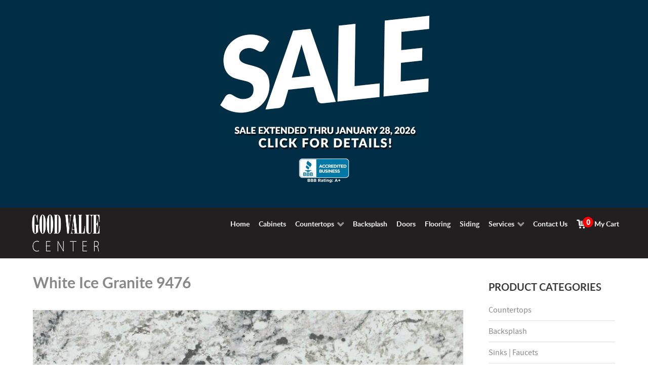

--- FILE ---
content_type: text/html; charset=utf-8
request_url: https://goodvaluecenter.com/index.php?option=com_eshop&view=category&id=625&Itemid=334
body_size: 24426
content:
<!DOCTYPE html>
<html lang="en-gb" dir="ltr">
        <head>
            <meta name="viewport" content="width=device-width, initial-scale=1.0">
        <meta http-equiv="X-UA-Compatible" content="IE=edge" />
                <link rel="icon" type="image/x-icon" href="/templates/rt_callisto/custom/images/favicon.ico" />
        
                <link rel="apple-touch-icon" sizes="180x180" href="/templates/rt_callisto/custom/images/apple-touch-icon.png">
        <link rel="icon" sizes="192x192" href="/templates/rt_callisto/custom/images/apple-touch-icon.png">
            
      <meta charset="utf-8" />
  <meta name="keywords" content="discount cabinets, sunco, ready to assemble, rta, vanity cabinets, cabinet hardware, bath hardware, cabinet accessories, laminate flooring, ceramic tile, porcelain tile flooring, vinyl flooring, interior doors, exterior doors, texas star door, steel door, fiberglass door, knotty pine door, pine door, colonist door, kwikset, nugard, locksets, bath faucets, kitchen faucets, price pfister faucets, ada bath grab bars, kitchen sinks, bath sinks, toilets, pedestal sinks, bath countertops, kitchen countertops, custom countertops, wilsonart, formica, roofing shingles, siding, primed molding, roofing felt, silverline, windows" />
  <meta name="description" content="Nationwide shipping of home improvement products including kitchen and vanity cabinets, doors, flooring, and siding." />
  <meta name="generator" content="Joomla! - Open Source Content Management" />
  <title>White Ice Granite 9476 - Good Value Home Improvement Center</title>
  <link rel="stylesheet" href="/components/com_eshop/themes/default/css/style.css" />
  <link rel="stylesheet" href="/components/com_eshop/themes/default/css/custom.css" />
  <link rel="stylesheet" href="/components/com_eshop/assets/colorbox/colorbox.css" />
  <link rel="stylesheet" href="/components/com_eshop/assets/css/labels.css" />
  <link rel="stylesheet" href="/components/com_eshop/themes/accordion-list-detail/css/custom.css" />
  <link rel="stylesheet" href="/plugins/system/rokbox/assets/styles/rokbox.css" />
  <link rel="stylesheet" href="/plugins/system/wf_responsive_widgets/css/responsive.css" />
  <link rel="stylesheet" href="/plugins/system/jcemediabox/css/jcemediabox.css?0f4b05d31d948a43ed0927f64f899f2a" />
  <link rel="stylesheet" href="/plugins/system/jcemediabox/themes/standard/css/style.css?3916101f8145353a01c9db932758facb" />
  <link rel="stylesheet" href="https://www.goodvaluecenter.com/modules/mod_eshop_category/css/style.css" />
  <link rel="stylesheet" href="/templates/rt_callisto/roksprocket/layouts/quotes/themes/default/quotes.css" />
  <link rel="stylesheet" href="/media/gantry5/assets/css/font-awesome.min.css" />
  <link rel="stylesheet" href="/media/gantry5/engines/nucleus/css-compiled/nucleus.css" />
  <link rel="stylesheet" href="/templates/rt_callisto/custom/css-compiled/callisto_21.css" />
  <link rel="stylesheet" href="/media/gantry5/assets/css/bootstrap-gantry.css" />
  <link rel="stylesheet" href="/media/gantry5/engines/nucleus/css-compiled/joomla.css" />
  <link rel="stylesheet" href="/media/jui/css/icomoon.css" />
  <link rel="stylesheet" href="/templates/rt_callisto/custom/css-compiled/callisto-joomla_21.css" />
  <link rel="stylesheet" href="/templates/rt_callisto/custom/css-compiled/custom_21.css" />
  <style type="text/css">
div.sale-panel
{
display:none;
padding-bottom: 20px;
}
  </style>
  <script src="/media/jui/js/jquery.min.js"></script>
  <script src="/media/jui/js/jquery-noconflict.js"></script>
  <script src="/media/jui/js/jquery-migrate.min.js"></script>
  <script src="/media/jui/js/bootstrap.min.js"></script>
  <script src="https://goodvaluecenter.com/components/com_eshop/assets/js/noconflict.js"></script>
  <script src="https://goodvaluecenter.com/components/com_eshop/assets/js/eshop.js"></script>
  <script src="/components/com_eshop/themes/accordion-list-detail/js/custom.js"></script>
  <script src="/media/system/js/mootools-core.js"></script>
  <script src="/media/system/js/core.js"></script>
  <script src="/media/system/js/mootools-more.js"></script>
  <script src="/plugins/system/rokbox/assets/js/rokbox.js"></script>
  <script src="/plugins/system/jcemediabox/js/jcemediabox.js?01f6bb1635ffb37306d7b368d146f889"></script>
  <script src="/components/com_roksprocket/assets/js/mootools-mobile.js"></script>
  <script src="/components/com_roksprocket/assets/js/rokmediaqueries.js"></script>
  <script src="/components/com_roksprocket/assets/js/roksprocket.js"></script>
  <script src="/components/com_roksprocket/assets/js/moofx.js"></script>
  <script src="/components/com_roksprocket/assets/js/roksprocket.request.js"></script>
  <script src="/components/com_roksprocket/layouts/quotes/assets/js/quotes.js"></script>
  <script src="/components/com_roksprocket/layouts/quotes/assets/js/quotes-speeds.js"></script>
  <script type="text/javascript">
jQuery(document).ready(function() {
			        
			jQuery('ul.g-toplevel').children().last().find('span.g-menu-item-title').css('margin-left','12px');

			
			jQuery('ul.g-toplevel').children().last().append('<span class=countProducts>0</span>');
		})if (typeof RokBoxSettings == 'undefined') RokBoxSettings = {pc: '100'};JCEMediaBox.init({popup:{width:"",height:"",legacy:0,lightbox:0,shadowbox:0,resize:1,icons:1,overlay:1,overlayopacity:0.6,overlaycolor:"#000000",fadespeed:500,scalespeed:500,hideobjects:0,scrolling:"fixed",close:2,labels:{'close':'Close','next':'Next','previous':'Previous','cancel':'Cancel','numbers':'{$current} of {$total}'},cookie_expiry:"",google_viewer:0},tooltip:{className:"tooltip",opacity:0.8,speed:150,position:"br",offsets:{x: 16, y: 16}},base:"/",imgpath:"plugins/system/jcemediabox/img",theme:"standard",themecustom:"",themepath:"plugins/system/jcemediabox/themes",mediafallback:0,mediaselector:"audio,video"});if (typeof RokSprocket == 'undefined') RokSprocket = {};
Object.merge(RokSprocket, {
	SiteURL: 'https://www.goodvaluecenter.com/',
	CurrentURL: 'https://www.goodvaluecenter.com/',
	AjaxURL: 'https://www.goodvaluecenter.com/index.php?option=com_roksprocket&amp;task=ajax&amp;format=raw&amp;ItemId=334'
});
window.addEvent('domready', function(){
		RokSprocket.instances.quotes = new RokSprocket.Quotes();
});
window.addEvent('domready', function(){
	RokSprocket.instances.quotes.attach(173, '{"animation":"fadeDelay","autoplay":"1","delay":"12"}');
});
window.addEvent('load', function(){
   var overridden = false;
   if (!overridden && window.G5 && window.G5.offcanvas){
       var mod = document.getElement('[data-quotes="173"]');
       mod.addEvents({
           touchstart: function(){ window.G5.offcanvas.detach(); },
           touchend: function(){ window.G5.offcanvas.attach(); }
       });
       overridden = true;
   };
});

  </script>

    <!--[if (gte IE 8)&(lte IE 9)]>
        <script type="text/javascript" src="/media/gantry5/assets/js/html5shiv-printshiv.min.js"></script>
        <link rel="stylesheet" href="/media/gantry5/engines/nucleus/css/nucleus-ie9.css" type="text/css"/>
        <script type="text/javascript" src="/media/gantry5/assets/js/matchmedia.polyfill.js"></script>
        <![endif]-->
                        <!-- Facebook Pixel Code -->
<script>
!function(f,b,e,v,n,t,s)
{if(f.fbq)return;n=f.fbq=function(){n.callMethod?
n.callMethod.apply(n,arguments):n.queue.push(arguments)};
if(!f._fbq)f._fbq=n;n.push=n;n.loaded=!0;n.version='2.0';
n.queue=[];t=b.createElement(e);t.async=!0;
t.src=v;s=b.getElementsByTagName(e)[0];
s.parentNode.insertBefore(t,s)}(window,document,'script',
'https://connect.facebook.net/en_US/fbevents.js');
fbq('init', '646257149263194');
fbq('track', 'PageView');
</script>
<noscript>
<img height="1" width="1"
src="https://www.facebook.com/tr?id=646257149263194&ev=PageView
&noscript=1"/>
</noscript>
<!-- End Facebook Pixel Code -->

<!-- Google Code for Remarketing Tag -->
<script type="text/javascript">
/* <![CDATA[ */
var google_conversion_id = 1060200431;
var google_custom_params = window.google_tag_params;
var google_remarketing_only = true;
/* ]]> */
</script>
<script type="text/javascript" src="//www.googleadservices.com/pagead/conversion.js">
</script>
<noscript>
<div style="display:inline;">
<img height="1" width="1" style="border-style:none;" alt="" src="//googleads.g.doubleclick.net/pagead/viewthroughconversion/1060200431/?guid=ON&amp;script=0"/>
</div>
</noscript>
<script> 
jQuery(document).ready(function(){
jQuery(".flip").click(function(){
jQuery(".sale-panel").slideToggle();
});
});
</script>
            </head>

    <body class="gantry site com_eshop view-category no-layout no-task dir-ltr itemid-334 outline-21 g-offcanvas-left g-home g-style-preset8">
        
        <div id="g-offcanvas"  data-g-offcanvas-swipe="1" data-g-offcanvas-css3="1">
                

    <div          
         class="g-grid">
                              

    <div         
         class="g-block size-100">
                                                <div class="g-content g-particle">
                                <div id="g-mobilemenu-container" data-g-menu-breakpoint="48rem"></div>
            
    </div>
                        
    </div>
            
    </div>


    
</div>
        <div id="g-page-surround">
                        <div class="g-offcanvas-hide g-offcanvas-toggle" data-offcanvas-toggle><i class="fa fa-fw fa-bars"></i></div>
                                
                                


                
    
                    <header id="g-header">
                <div class="g-container">                        

    <div          
         class="g-grid">
                              

    <div         
         class="g-block size-100">
                                                

    <div class="g-system-messages">
                                            
            
    </div>
                        
    </div>
            
    </div>


            </div>
        
    </header>
    
                    


                
    
                    <section id="g-showcase" class="blue-body g-flushed">
                <div class="g-container">                        

    <div          
         class="g-grid">
                              

    <div         
         class="g-block center box-purple nomarginall size-100">
                                                <div class="g-content">
                                    <div class="platform-content"><div class="moduletable ">
						

<div class="custom"  >
	<p><img src="images/articles/sale-extended-011526082844.png" alt="sale-extended-011526082844" width="439" height="251" class="flip" style="display: block; margin-left: auto; margin-right: auto;" /></p>
<h3 style="text-align: center;"><a href="https://www.bbb.org/us/tx/silsbee/profile/kitchen-remodel/good-value-home-improvement-center-0845-90011391" target="_blank"><img src="images/articles/images/articles/bbb-a.png" alt="bbb-a" width="100" height="50" style="display: block; margin-left: auto; margin-right: auto;" /></a></h3>
<p>&nbsp;</p>
<div class="sale-panel"><hr />
<h3>SAVE BIG ON CABINETS!</h3>
<p><a href="https://www.gvdcabinets.com/index.php?option=com_eshop&amp;view=category&amp;id=451&amp;Itemid=276"> <strong>WAYPOINT 600/700 SERIES NOW 50% OFF!</strong><br /> 25% + Extra 25% = 50%</a></p>
<p><strong>SELECT CABINETS 40% OFF!</strong><br /> 25% + Extra 15% = 40%<br /> <a href="https://www.gvdcabinets.com/index.php?option=com_eshop&amp;view=category&amp;id=13635&amp;Itemid=366"> <strong>CabinetWright Durango Rustic Shaker</strong></a><br /> <a href="https://www.gvdcabinets.com/index.php?option=com_eshop&amp;view=category&amp;id=12030&amp;Itemid=353"> <strong>Nations Rustic Hickory, Rift Oak, &amp; Knotty Alder</strong></a><br /> <a href="https://www.gvdcabinets.com/index.php?option=com_eshop&amp;view=category&amp;id=13587&amp;Itemid=356"> <strong>Forevermark Petit Sand</strong></a> <br /> <a href="https://www.gvdcabinets.com/index.php?option=com_eshop&amp;view=category&amp;id=13588&amp;Itemid=356"> <strong>Forevermark Petit Brown</strong></a> <br /> <a href="https://www.gvdcabinets.com/index.php?option=com_eshop&amp;view=category&amp;id=13625&amp;Itemid=356"> <strong>Forevermark Woodland Brown Shaker</strong></a></p>
<p><strong>ALL OTHER CABINETS 25% OFF!</strong><br /> <a href="https://www.gvdcabinets.com/index.php?option=com_eshop&amp;view=category&amp;id=944&amp;Itemid=317"> <strong>Nations</strong></a> <br /> <a href="https://www.gvdcabinets.com/index.php?option=com_eshop&amp;view=category&amp;id=12030&amp;Itemid=353"> <strong>Nations Rustic</strong></a><br /> <a href="https://www.gvdcabinets.com/index.php?option=com_eshop&amp;view=category&amp;id=12194&amp;Itemid=356"> <strong>Forevermark</strong></a> <br /> <a href="https://www.gvdcabinets.com/index.php?option=com_eshop&amp;view=category&amp;id=13636&amp;Itemid=366"> <strong>CabinetWright</strong></a><br /> <a href="https://www.gvdcabinets.com/index.php?option=com_eshop&amp;view=category&amp;id=12727&amp;Itemid=257"> <strong>Venus</strong></a></p>
<hr />
<h3>FLOORING STARTING AT 25% OFF!</h3>
<p><a href="index.php?option=com_eshop&amp;view=category&amp;id=9943&amp;Itemid=264"> <strong>Vinyl Plank | Waterproof Flooring</strong></a><br /> <a href="index.php?option=com_eshop&amp;view=category&amp;id=11887&amp;Itemid=264"> <strong>Farmhouse Engineered Hardwood</strong></a><br /> <a href="index.php?option=com_eshop&amp;view=category&amp;id=11916&amp;Itemid=264"> <strong>Maestro Laminate Flooring</strong></a><br /> <a href="index.php?option=com_eshop&amp;view=category&amp;id=12002&amp;Itemid=264"> <strong>Divine Voyage Flooring</strong></a><br /> <a href="index.php?option=com_eshop&amp;view=category&amp;id=309&amp;Itemid=264"> <strong>7mm Laminate Flooring Just 99¢/sq ft</strong></a><br /> <a href="index.php?option=com_eshop&amp;view=category&amp;id=313&amp;Itemid=264"> <strong>Underlayment</strong></a><br /> <a href="index.php?option=com_eshop&amp;view=category&amp;id=311&amp;Itemid=264"> <strong>Armstrong Stratamax Rimini Creme Sheet Vinyl Now 30% Off</strong></a><br /> <a href="index.php?option=com_eshop&amp;view=category&amp;id=311&amp;Itemid=264"> <strong>Tarket Vinyl Flooring Was $14.27/yard — Now Just $8.99/yard ($.99 sq ft)</strong></a></p>
<hr />
<h3>SAVE BIG ON SIDING!</h3>
<p><a href="index.php?option=com_eshop&amp;view=product&amp;id=75970&amp;catid=11957&amp;Itemid=356"><strong>White Pine Pattern Board 1x8" 12ft Only $11!</strong></a></p>
<p><a href="index.php?option=com_eshop&amp;view=product&amp;id=80997&amp;catid=11957&amp;Itemid=356"><strong>White Pine Pattern Board 1x8" 6ft Only $5!</strong></a><br /> <a href="index.php?option=com_eshop&amp;view=product&amp;id=1716&amp;catid=11957&amp;Itemid=356"><strong>Bead Board Now Only $19.99</strong></a><br /> <a href="index.php?option=com_eshop&amp;view=product&amp;id=1717&amp;catid=11957&amp;Itemid=356"><strong>5/8" T1-11 4in Now $26.99/sheet</strong></a><br /> <a href="index.php?option=com_eshop&amp;view=product&amp;id=81533&amp;catid=11957&amp;Itemid=356"><strong>5/8" T1-11 8in Now $26.99/sheet</strong></a><br /> <strong>Pine Crown Molding — All Profiles $5/each</strong> Call for pricing 409-386-6800</p>
<hr />
<h3>SAVE 25% ON ALL DOORS</h3>
<p><a href="index.php?option=com_eshop&amp;view=category&amp;id=321&amp;Itemid=265"> <strong>Exterior Doors</strong></a> <br /> <a href="index.php?option=com_eshop&amp;view=category&amp;id=12043&amp;Itemid=265"> <strong>Interior Doors</strong></a><br /> <a href="index.php?option=com_eshop&amp;view=category&amp;id=317&amp;Itemid=265"> <strong>Pine Doors</strong></a></p>
<hr />
<h3>MORE GREAT SAVINGS</h3>
<p><a href="index.php?option=com_eshop&amp;view=product&amp;id=81883&amp;catid=452&amp;Itemid=334"> <strong>6IN Cedar Fence Pickets Dog Ear Just $2.09</strong></a><br /> <strong>Locks 20% Off</strong> Call for pricing 409-386-6800</p>
<hr />
<p class="small">While supplies last. Excludes 10x10 kitchens. Other exclusions apply. No rain checks.</p>
</div></div>
		</div></div>
            
        </div>
                        
    </div>
            
    </div>


                    

    <div          
         class="g-grid">
                              

    <div         
         class="g-block box3 center hidden-tablet hidden-desktop size-100">
                                                <div class="g-content g-particle">
                                        
<a href="/" title="Good Value Center" rel="home" class="g-logo-sm">
            <img src="/templates/rt_callisto/custom/images/logo/good-value-center-mobile-rev.png" alt="Good Value Center" />
    </a>
            
    </div>
                        
    </div>
            
    </div>


            </div>
        
    </section>
    
                    

        
    
                
    
                <section id="g-container-3991" class="g-wrapper home-head hidden-phone">
                <div class="g-container">            

    <div          
         class="g-grid">
                              

    <div         
         class="g-block size-15">
                                                


    
    
                    <section id="g-mainfeature">
                                

    <div          
         class="g-grid">
                              

    <div         
         class="g-block box3 nomarginall nopaddingall center size-100">
                                                <div class="g-content g-particle">
                                        
<a href="/" title="Good Value Home Improvement Center" rel="home" class="g-logo-sm">
            <img src="/templates/rt_callisto/custom/images/logo/good-value-center-mobile-rev.png" alt="Good Value Home Improvement Center" />
    </a>
            
    </div>
                        
    </div>
            
    </div>


            
    </section>
    
                            
    </div>
                    

    <div         
         class="g-block size-85">
                                                


    
    
                    <section id="g-sidefeature">
                                

    <div          
         class="g-grid">
                              

    <div         
         class="g-block align-right box3 nomarginall equal-height nopaddingall g-menu-block g-content size-100">
                                                <div class="g-content g-particle">
                            







<nav class="g-main-nav" role="navigation" data-g-hover-expand="true">
    <ul class="g-toplevel">
                                                                                        
        <li class="g-menu-item g-menu-item-type-component g-menu-item-251 g-standard  ">
            <a class="g-menu-item-container" href="/index.php?option=com_content&amp;view=featured&amp;Itemid=251">
                                                                <span class="g-menu-item-content">
                                    <span class="g-menu-item-title">Home</span>
            
                    </span>
                                                </a>
                                </li>
    
                                                                            
        <li class="g-menu-item g-menu-item-type-url g-menu-item-359 g-standard  ">
            <a class="g-menu-item-container" href="https://www.gvdcabinets.com">
                                                                <span class="g-menu-item-content">
                                    <span class="g-menu-item-title">Cabinets</span>
            
                    </span>
                                                </a>
                                </li>
    
                                                                            
        <li class="g-menu-item g-menu-item-type-component g-menu-item-353 g-parent g-standard g-menu-item-link-parent ">
            <a class="g-menu-item-container" href="/index.php?option=com_eshop&amp;view=category&amp;id=11956&amp;Itemid=353">
                                                                <span class="g-menu-item-content">
                                    <span class="g-menu-item-title">Countertops</span>
            
                    </span>
                    <span class="g-menu-parent-indicator" data-g-menuparent=""></span>                            </a>
                                                        <ul class="g-dropdown g-inactive g-fade g-dropdown-right">
            <li class="g-dropdown-column">
                        <div class="g-grid">
                        <div class="g-block size-100">
            <ul class="g-sublevel">
                <li class="g-level-1 g-go-back">
                    <a class="g-menu-item-container" href="#" data-g-menuparent=""><span>Back</span></a>
                </li>
                                                                                                
        <li class="g-menu-item g-menu-item-type-component g-menu-item-366  ">
            <a class="g-menu-item-container" href="/index.php?option=com_eshop&amp;view=category&amp;id=6253&amp;Itemid=366">
                                                                <span class="g-menu-item-content">
                                    <span class="g-menu-item-title">Laminate Countertops</span>
            
                    </span>
                                                </a>
                                </li>
    
                                                                            
        <li class="g-menu-item g-menu-item-type-component g-menu-item-377  ">
            <a class="g-menu-item-container" href="/index.php?option=com_eshop&amp;view=category&amp;id=12277&amp;Itemid=377">
                                                                <span class="g-menu-item-content">
                                    <span class="g-menu-item-title">Stretta Countertops</span>
            
                    </span>
                                                </a>
                                </li>
    
                                                                            
        <li class="g-menu-item g-menu-item-type-component g-menu-item-367  ">
            <a class="g-menu-item-container" href="/index.php?option=com_eshop&amp;view=category&amp;id=11886&amp;Itemid=367">
                                                                <span class="g-menu-item-content">
                                    <span class="g-menu-item-title">MSI Quartz Countertops</span>
            
                    </span>
                                                </a>
                                </li>
    
                                                                            
        <li class="g-menu-item g-menu-item-type-component g-menu-item-368  ">
            <a class="g-menu-item-container" href="/index.php?option=com_eshop&amp;view=category&amp;id=11948&amp;Itemid=368">
                                                                <span class="g-menu-item-content">
                                    <span class="g-menu-item-title">Silestone Countertop</span>
            
                    </span>
                                                </a>
                                </li>
    
                                                                            
        <li class="g-menu-item g-menu-item-type-component g-menu-item-369  ">
            <a class="g-menu-item-container" href="/index.php?option=com_eshop&amp;view=category&amp;id=11949&amp;Itemid=369">
                                                                <span class="g-menu-item-content">
                                    <span class="g-menu-item-title">Granite Countetops</span>
            
                    </span>
                                                </a>
                                </li>
    
                                                                            
        <li class="g-menu-item g-menu-item-type-component g-menu-item-375  ">
            <a class="g-menu-item-container" href="/index.php?option=com_eshop&amp;view=category&amp;id=12045&amp;Itemid=375">
                                                                <span class="g-menu-item-content">
                                    <span class="g-menu-item-title">Butcher Block Tops</span>
            
                    </span>
                                                </a>
                                </li>
    
                                                                            
        <li class="g-menu-item g-menu-item-type-component g-menu-item-365  ">
            <a class="g-menu-item-container" href="/index.php?option=com_eshop&amp;view=category&amp;id=440&amp;Itemid=365">
                                                                <span class="g-menu-item-content">
                                    <span class="g-menu-item-title">Sinks</span>
            
                    </span>
                                                </a>
                                </li>
    
    
            </ul>
        </div>
            </div>

            </li>
        </ul>
            </li>
    
                                                                            
        <li class="g-menu-item g-menu-item-type-component g-menu-item-358 g-standard  ">
            <a class="g-menu-item-container" href="/index.php?option=com_eshop&amp;view=category&amp;id=11953&amp;Itemid=358">
                                                                <span class="g-menu-item-content">
                                    <span class="g-menu-item-title">Backsplash</span>
            
                    </span>
                                                </a>
                                </li>
    
                                                                            
        <li class="g-menu-item g-menu-item-type-component g-menu-item-265 g-standard  ">
            <a class="g-menu-item-container" href="/index.php?option=com_eshop&amp;view=category&amp;id=316&amp;Itemid=265">
                                                                <span class="g-menu-item-content">
                                    <span class="g-menu-item-title">Doors</span>
            
                    </span>
                                                </a>
                                </li>
    
                                                                            
        <li class="g-menu-item g-menu-item-type-component g-menu-item-264 g-standard  ">
            <a class="g-menu-item-container" href="/index.php?option=com_eshop&amp;view=category&amp;id=308&amp;Itemid=264">
                                                                <span class="g-menu-item-content">
                                    <span class="g-menu-item-title">Flooring</span>
            
                    </span>
                                                </a>
                                </li>
    
                                                                            
        <li class="g-menu-item g-menu-item-type-component g-menu-item-356 g-standard  ">
            <a class="g-menu-item-container" href="/index.php?option=com_eshop&amp;view=category&amp;id=11957&amp;Itemid=356">
                                                                <span class="g-menu-item-content">
                                    <span class="g-menu-item-title">Siding</span>
            
                    </span>
                                                </a>
                                </li>
    
                                                                            
        <li class="g-menu-item g-menu-item-type-heading g-menu-item-383 g-parent g-standard  ">
            <div class="g-menu-item-container" data-g-menuparent="">                                                                            <span class="g-nav-header g-menu-item-content">            <span class="g-menu-item-title">Services</span>
            </span>
                                            <span class="g-menu-parent-indicator"></span>                            </div>                                            <ul class="g-dropdown g-inactive g-fade g-dropdown-right">
            <li class="g-dropdown-column">
                        <div class="g-grid">
                        <div class="g-block size-100">
            <ul class="g-sublevel">
                <li class="g-level-1 g-go-back">
                    <a class="g-menu-item-container" href="#" data-g-menuparent=""><span>Back</span></a>
                </li>
                                                                                                
        <li class="g-menu-item g-menu-item-type-component g-menu-item-357  ">
            <a class="g-menu-item-container" href="/index.php?option=com_gantry5&amp;view=custom&amp;Itemid=357">
                                                                <span class="g-menu-item-content">
                                    <span class="g-menu-item-title">Remodeling</span>
            
                    </span>
                                                </a>
                                </li>
    
                                                                            
        <li class="g-menu-item g-menu-item-type-component g-menu-item-253  ">
            <a class="g-menu-item-container" href="/index.php?option=com_content&amp;view=article&amp;id=96&amp;Itemid=253">
                                                                <span class="g-menu-item-content">
                                    <span class="g-menu-item-title">Design Services</span>
            
                    </span>
                                                </a>
                                </li>
    
                                                                            
        <li class="g-menu-item g-menu-item-type-component g-menu-item-384  ">
            <a class="g-menu-item-container" href="/index.php?option=com_content&amp;view=article&amp;id=97&amp;Itemid=384">
                                                                <span class="g-menu-item-content">
                                    <span class="g-menu-item-title">Rental Services</span>
            
                    </span>
                                                </a>
                                </li>
    
    
            </ul>
        </div>
            </div>

            </li>
        </ul>
            </li>
    
                                                                            
        <li class="g-menu-item g-menu-item-type-component g-menu-item-255 g-standard  ">
            <a class="g-menu-item-container" href="/index.php?option=com_gantry5&amp;view=custom&amp;Itemid=255">
                                                                <span class="g-menu-item-content">
                                    <span class="g-menu-item-title">Contact Us</span>
            
                    </span>
                                                </a>
                                </li>
    
                                                                            
        <li class="g-menu-item g-menu-item-type-component g-menu-item-334 active g-standard  ">
            <a class="g-menu-item-container" href="/index.php?option=com_eshop&amp;view=cart&amp;Itemid=334">
                                                <img src="/images/framework/0259-Cart5.png" alt="My Cart" />
                                                    <span class="g-menu-item-content">
                                    <span class="g-menu-item-title">My Cart</span>
            
                    </span>
                                                </a>
                                </li>
    
    
    </ul>
</nav>
            
    </div>
                        
    </div>
            
    </div>


            
    </section>
    
                            
    </div>
            
    </div>


    </div>
        
    </section>
    
                    


                
    
                    <main id="g-main">
                <div class="g-container">                        

    <div          
         class="g-grid">
                              

    <div         
         class="g-block size-75">
                                                

    <div class="g-content">
                                                            <div class="platform-content row-fluid"><div class="span12"><!-- Catch Light Edit -->
<h2>White Ice Granite 9476</h2>
	<div class="row-fluid">
					<!-- Catch Light Edit -->
			<div class="span12">
				<!-- Catch Light Edit -->
				<img src="/media/com_eshop/categories/resized/f-09476-max-870x489.jpg" title="White Ice Granite 9476" alt="White Ice Granite 9476" />
			</div>
	<!-- Catch Light Edit -->
	</div>
	<div class="row-fluid pad25">
	
						<!-- Catch Light Edit -->
			<div class="span12"><hr />
<p>Base price per linear foot.<br />Kitchen &amp; Vanity Tops available with and without backsplash.<br />Single Roll available without backsplash only.<br />Bar Tops finished on 2 sides only and requires edging to cover the ends of the top. Use 2" glued edging to cover the exposed ends.<br />Miter not available on Vanity Tops, Single Roll or Bar Tops.</p></div>
				</div>
	<hr />
	<form name="addtocart" method="post" action="index.php">
<div class="accordion">
			 <div class="accordion-section">
				<!--<a id="acc-8358" class="accordion-section-title " href="#accordion-8358">Tempo</a>-->
				
				<a id="acc-8358" class="accordion-section-title " href="#accordion-8358">
				
					<div class="pull-left">
					Tempo					</div>
					      
					<div class="align-right">
					<img src="/media/com_eshop/categories/resized/tempo-header-thumb Copy Copy-max-870x489.png" title="Tempo" alt="Tempo" width="356px" height="100px" />
					</div>
					
				</a>

				<div id="accordion-8358" class="accordion-section-content " >

					<div class="eshop-products-list">
					<script src="/components/com_eshop/assets/colorbox/jquery.colorbox.js" type="text/javascript"></script>
<script src="/components/com_eshop/assets/js/jquery.cookie.js" type="text/javascript"></script>
<script src="/components/com_eshop/assets/js/layout.js" type="text/javascript"></script>
<script>
	Eshop.jQuery(function($){
		$(document).ready(function() {	
			//changeLayout('grid');
		});
		
		
		
		// 		Joomlafreaks2017
		updatePrice = (function(pid){
		
	
	       var  parent_id="#product-options-"+pid;
				var siteUrl = 'https://goodvaluecenter.com/';
				$.ajax({
					type: 'POST',
					url: siteUrl + 'index.php?option=com_eshop&view=product&id='+pid+'&layout=price&format=eshop',
					data: $(parent_id+' input[type=\'radio\']:checked, '+parent_id+' input[type=\'checkbox\']:checked, '+parent_id+' select'),
					dataType: 'html',
					success: function(html) {
										
						  
						    
						  $curr =$(parent_id).prev();
						  	  
						  
						  
						   //JoomlaFreaks2018	  
						   $('<div>', {html: html }).find('span.price').each(function(){
						      
						        $curr.children('.eshop-product-price').children('.price').html($(this).text());
						      
						    });
						    
						    $('<div>', {html: html }).find('.eshop-base-price').each(function(){
						      
						        $curr.children('.eshop-product-price').children('.eshop-base-price').html($(this).text());
						      
						    });
						    
						     $('<div>', {html: html }).find('.eshop-sale-price').each(function(){
						      
						        $curr.children('.eshop-product-price').children('.eshop-sale-price').html($(this).text());
						      
						    });
					//JoomlaFreaks2018	  	 
						  
						  
						

					}
				});
			})
		
// 		Joomlafreaks2017
		
		
		
		
		
		
		
	});
</script>
<div id="products-list-container" class="products-list-container block list">
	
	<div id="products-list" class="row-fluid clearfix">
		<div class="clearfix">
			<div id="product-8358" class="span4 ajax-block-product spanbox clearfix">
				<div class="eshop-image-block">
															<div><p><a href="images/articles/countertops/tempo-profiles-detail.jpg" target="_blank" class="jcepopup zoom-bottom-right"><img src="images/articles/countertops/tempo-profiles-thumb.png" alt="tempo-profiles-thumb" width="250" height="440" /></a></p>
<p>&nbsp;</p>
<p><img src="images/articles/countertops/miter-sm.png" alt="miter-sm" width="147" height="41" style="margin: 20px;" /></p>
<ul>
<li>Base price per linear foot.</li>
<li>Kitchen &amp; Vanity Tops available with and without backsplash.</li>
<li>Single Roll available without backsplash only.</li>
<li>Bar Tops finished on 2 sides only and requires edging to cover the ends of the top. Use 2" glued edging to cover the exposed ends.</li>
<li>Miter not available on Vanity Tops, Single Roll or Bar Tops.</li>
</ul></div>
										&nbsp;
				</div>
			
				<div class="eshop-info-block">				
					
							<div class="eshop-product-row">
								<div class="eshop-product-option">
																		<a href="javascript:void(0)" onclick="toggleOptions(this,'54080')">Options +</a>														
																		&nbsp;
								</div>
								<div class="eshop-product-name">Tempo Edge Kitchen Countertop</div>
								<div class="eshop-product-price">
																	<span class="price">$14.24</span>
																	</div>
								<div class="eshop-product-qty">
									<input type="text" class="eshop-quantity-value" id="quantity_54080" name="quantity[54080]" value="0" />						
									<input type="hidden" name="product_id[]" value="54080" />						
								</div>
							</div>
															<div id="product-options-54080" class="eshop-product-options">
									<div class="eshop-product-option">&nbsp;</div>
									<div class="product-options">
										<!-- Catch Light Edit -->
										
																					<div id="option-201314">
												<div>
																										<strong>Plywood Core:</strong>
													<label class="checkbox"><input type="checkbox" name="options[54080][201314][]" value="349539" onchange="updatePrice(54080);"> Yes (+$10.00)</label>													
												</div>
											</div>
																						<div id="option-201312">
												<div>
																											<span class="required">*</span>
																											<strong>Laminate Color:</strong>
													<label class="radio"><input  type="radio" name="options[54080][201312]" value="349537" checked=checked   onchange="updatePrice(54080);"> 9476 White Ice Granite</label>													
												</div>
											</div>
																						<div id="option-201313">
												<div>
																											<span class="required">*</span>
																											<strong>Finish:</strong>
													<label class="radio"><input  type="radio" name="options[54080][201313]" value="349538" checked=checked   onchange="updatePrice(54080);"> 43 - Artisan</label>													
												</div>
											</div>
																						<div id="option-201315">
												<div>
																											<span class="required">*</span>
																											<strong>Countertop Style:</strong>
													<label class="radio"><input  type="radio" name="options[54080][201315]" value="349540" checked=checked   onchange="updatePrice(54080);"> Kitchen 25.5 Deep (with backsplash)</label><label class="radio"><input  type="radio" name="options[54080][201315]" value="349541" checked=checked   onchange="updatePrice(54080);"> Single Roll 25.5 Deep (without backsplash)</label>													
												</div>
											</div>
																						<div id="option-201316">
												<div>
																											<span class="required">*</span>
																											<strong>Countertop Length:</strong>
													<select id="options54080201316" name="options[54080][201316]"  class="inputbox" onchange="updatePrice(54080);">
	<option value="" selected="selected">--- Please Select ---</option>
	<option value="349542">Standard 8ft (*$8.00)</option>
	<option value="349543">Standard 10ft (*$10.00)</option>
	<option value="349544">Standard 12ft (*$12.00)</option>
</select>
													
												</div>
											</div>
																						<div id="option-201317">
												<div>
																											<span class="required">*</span>
																											<strong>Miter:</strong>
													<select id="options54080201317" name="options[54080][201317]"  class="inputbox" onchange="updatePrice(54080);">
	<option value="" selected="selected">--- Please Select ---</option>
	<option value="349545">No Miter</option>
	<option value="349546">Left Miter (+$6.00)</option>
	<option value="349547">Right Miter (+$6.00)</option>
</select>
													
												</div>
											</div>
																				</div>
								</div>
															
					
					
							<div class="eshop-product-row">
								<div class="eshop-product-option">
																		<a href="javascript:void(0)" onclick="toggleOptions(this,'54085')">Options +</a>														
																		&nbsp;
								</div>
								<div class="eshop-product-name">Tempo Edge Vanity Countertop</div>
								<div class="eshop-product-price">
																	<span class="price">$14.24</span>
																	</div>
								<div class="eshop-product-qty">
									<input type="text" class="eshop-quantity-value" id="quantity_54085" name="quantity[54085]" value="0" />						
									<input type="hidden" name="product_id[]" value="54085" />						
								</div>
							</div>
															<div id="product-options-54085" class="eshop-product-options">
									<div class="eshop-product-option">&nbsp;</div>
									<div class="product-options">
										<!-- Catch Light Edit -->
										
																					<div id="option-201338">
												<div>
																										<strong>Plywood Core:</strong>
													<label class="checkbox"><input type="checkbox" name="options[54085][201338][]" value="349578" onchange="updatePrice(54085);"> Yes (+$10.00)</label>													
												</div>
											</div>
																						<div id="option-201336">
												<div>
																											<span class="required">*</span>
																											<strong>Laminate Color:</strong>
													<label class="radio"><input  type="radio" name="options[54085][201336]" value="349576" checked=checked   onchange="updatePrice(54085);"> 9476 White Ice Granite</label>													
												</div>
											</div>
																						<div id="option-201337">
												<div>
																											<span class="required">*</span>
																											<strong>Finish:</strong>
													<label class="radio"><input  type="radio" name="options[54085][201337]" value="349577" checked=checked   onchange="updatePrice(54085);"> 43 - Artisan</label>													
												</div>
											</div>
																						<div id="option-201339">
												<div>
																											<span class="required">*</span>
																											<strong>Countertop Style:</strong>
													<label class="radio"><input  type="radio" name="options[54085][201339]" value="349579" checked=checked   onchange="updatePrice(54085);"> Vanity 22.5 Deep (with backsplash)</label><label class="radio"><input  type="radio" name="options[54085][201339]" value="349580" checked=checked   onchange="updatePrice(54085);"> Single Roll 22.5 Deep (without backsplash)</label>													
												</div>
											</div>
																						<div id="option-201340">
												<div>
																											<span class="required">*</span>
																											<strong>Countertop Length:</strong>
													<select id="options54085201340" name="options[54085][201340]"  class="inputbox" onchange="updatePrice(54085);">
	<option value="" selected="selected">--- Please Select ---</option>
	<option value="349581">Standard 8ft (*$8.00)</option>
	<option value="349582">Standard 10ft (*$10.00)</option>
	<option value="349583">Standard 12ft (*$12.00)</option>
</select>
													
												</div>
											</div>
																				</div>
								</div>
															
					
					
							<div class="eshop-product-row">
								<div class="eshop-product-option">
																		<a href="javascript:void(0)" onclick="toggleOptions(this,'54081')">Options +</a>														
																		&nbsp;
								</div>
								<div class="eshop-product-name">Tempo Edge Kitchen Bar Top 12 | 15</div>
								<div class="eshop-product-price">
																	<span class="price">$11.06</span>
																	</div>
								<div class="eshop-product-qty">
									<input type="text" class="eshop-quantity-value" id="quantity_54081" name="quantity[54081]" value="0" />						
									<input type="hidden" name="product_id[]" value="54081" />						
								</div>
							</div>
															<div id="product-options-54081" class="eshop-product-options">
									<div class="eshop-product-option">&nbsp;</div>
									<div class="product-options">
										<!-- Catch Light Edit -->
										
																					<div id="option-201320">
												<div>
																										<strong>Plywood Core:</strong>
													<label class="checkbox"><input type="checkbox" name="options[54081][201320][]" value="349550" onchange="updatePrice(54081);"> Yes (+$10.00)</label>													
												</div>
											</div>
																						<div id="option-201318">
												<div>
																											<span class="required">*</span>
																											<strong>Laminate Color:</strong>
													<label class="radio"><input  type="radio" name="options[54081][201318]" value="349548" checked=checked   onchange="updatePrice(54081);"> 9476 White Ice Granite</label>													
												</div>
											</div>
																						<div id="option-201319">
												<div>
																											<span class="required">*</span>
																											<strong>Finish:</strong>
													<label class="radio"><input  type="radio" name="options[54081][201319]" value="349549" checked=checked   onchange="updatePrice(54081);"> 43 - Artisan</label>													
												</div>
											</div>
																						<div id="option-201321">
												<div>
																											<span class="required">*</span>
																											<strong>Bar Top Size:</strong>
													<select id="options54081201321" name="options[54081][201321]"  class="inputbox" onchange="updatePrice(54081);">
	<option value="" selected="selected">--- Please Select ---</option>
	<option value="349551">12</option>
	<option value="349552">15</option>
</select>
													
												</div>
											</div>
																						<div id="option-201322">
												<div>
																											<span class="required">*</span>
																											<strong>Countertop Length:</strong>
													<select id="options54081201322" name="options[54081][201322]"  class="inputbox" onchange="updatePrice(54081);">
	<option value="" selected="selected">--- Please Select ---</option>
	<option value="349553">Standard 8ft (*$8.00)</option>
	<option value="349554">Standard 10ft (*$10.00)</option>
	<option value="349555">Standard 12ft (*$12.00)</option>
</select>
													
												</div>
											</div>
																				</div>
								</div>
															
					
					
							<div class="eshop-product-row">
								<div class="eshop-product-option">
																		<a href="javascript:void(0)" onclick="toggleOptions(this,'54082')">Options +</a>														
																		&nbsp;
								</div>
								<div class="eshop-product-name">Tempo Edge Kitchen Bar Top 18 | 27</div>
								<div class="eshop-product-price">
																	<span class="price">$14.24</span>
																	</div>
								<div class="eshop-product-qty">
									<input type="text" class="eshop-quantity-value" id="quantity_54082" name="quantity[54082]" value="0" />						
									<input type="hidden" name="product_id[]" value="54082" />						
								</div>
							</div>
															<div id="product-options-54082" class="eshop-product-options">
									<div class="eshop-product-option">&nbsp;</div>
									<div class="product-options">
										<!-- Catch Light Edit -->
										
																					<div id="option-201325">
												<div>
																										<strong>Plywood Core:</strong>
													<label class="checkbox"><input type="checkbox" name="options[54082][201325][]" value="349558" onchange="updatePrice(54082);"> Yes (+$10.00)</label>													
												</div>
											</div>
																						<div id="option-201323">
												<div>
																											<span class="required">*</span>
																											<strong>Laminate Color:</strong>
													<label class="radio"><input  type="radio" name="options[54082][201323]" value="349556" checked=checked   onchange="updatePrice(54082);"> 9476 White Ice Granite</label>													
												</div>
											</div>
																						<div id="option-201324">
												<div>
																											<span class="required">*</span>
																											<strong>Finish:</strong>
													<label class="radio"><input  type="radio" name="options[54082][201324]" value="349557" checked=checked   onchange="updatePrice(54082);"> 43 - Artisan</label>													
												</div>
											</div>
																						<div id="option-201326">
												<div>
																											<span class="required">*</span>
																											<strong>Bar Top Size:</strong>
													<select id="options54082201326" name="options[54082][201326]"  class="inputbox" onchange="updatePrice(54082);">
	<option value="" selected="selected">--- Please Select ---</option>
	<option value="349559">18</option>
	<option value="349560">27</option>
</select>
													
												</div>
											</div>
																						<div id="option-201327">
												<div>
																											<span class="required">*</span>
																											<strong>Countertop Length:</strong>
													<select id="options54082201327" name="options[54082][201327]"  class="inputbox" onchange="updatePrice(54082);">
	<option value="" selected="selected">--- Please Select ---</option>
	<option value="349561">Standard 8ft (*$8.00)</option>
	<option value="349562">Standard 10ft (*$10.00)</option>
	<option value="349563">Standard 12ft (*$12.00)</option>
</select>
													
												</div>
											</div>
																				</div>
								</div>
															
					
					
							<div class="eshop-product-row">
								<div class="eshop-product-option">
																		<a href="javascript:void(0)" onclick="toggleOptions(this,'54083')">Options +</a>														
																		&nbsp;
								</div>
								<div class="eshop-product-name">Tempo Edge Kitchen Bar Top 36</div>
								<div class="eshop-product-price">
																	<span class="price">$24.59</span>
																	</div>
								<div class="eshop-product-qty">
									<input type="text" class="eshop-quantity-value" id="quantity_54083" name="quantity[54083]" value="0" />						
									<input type="hidden" name="product_id[]" value="54083" />						
								</div>
							</div>
															<div id="product-options-54083" class="eshop-product-options">
									<div class="eshop-product-option">&nbsp;</div>
									<div class="product-options">
										<!-- Catch Light Edit -->
										
																					<div id="option-201330">
												<div>
																										<strong>Plywood Core:</strong>
													<label class="checkbox"><input type="checkbox" name="options[54083][201330][]" value="349566" onchange="updatePrice(54083);"> Yes (+$15.00)</label>													
												</div>
											</div>
																						<div id="option-201328">
												<div>
																											<span class="required">*</span>
																											<strong>Laminate Color:</strong>
													<label class="radio"><input  type="radio" name="options[54083][201328]" value="349564" checked=checked   onchange="updatePrice(54083);"> 9476 White Ice Granite</label>													
												</div>
											</div>
																						<div id="option-201329">
												<div>
																											<span class="required">*</span>
																											<strong>Finish:</strong>
													<label class="radio"><input  type="radio" name="options[54083][201329]" value="349565" checked=checked   onchange="updatePrice(54083);"> 43 - Artisan</label>													
												</div>
											</div>
																						<div id="option-201331">
												<div>
																											<span class="required">*</span>
																											<strong>Countertop Length:</strong>
													<select id="options54083201331" name="options[54083][201331]"  class="inputbox" onchange="updatePrice(54083);">
	<option value="" selected="selected">--- Please Select ---</option>
	<option value="349567">Standard 8ft (*$8.00)</option>
	<option value="349568">Standard 10ft (*$10.00)</option>
	<option value="349569">Standard 12ft (*$12.00)</option>
</select>
													
												</div>
											</div>
																				</div>
								</div>
															
					
					
							<div class="eshop-product-row">
								<div class="eshop-product-option">
																		<a href="javascript:void(0)" onclick="toggleOptions(this,'54084')">Options +</a>														
																		&nbsp;
								</div>
								<div class="eshop-product-name">Tempo Edge Kitchen Bar Top 42</div>
								<div class="eshop-product-price">
																	<span class="price">$29.76</span>
																	</div>
								<div class="eshop-product-qty">
									<input type="text" class="eshop-quantity-value" id="quantity_54084" name="quantity[54084]" value="0" />						
									<input type="hidden" name="product_id[]" value="54084" />						
								</div>
							</div>
															<div id="product-options-54084" class="eshop-product-options">
									<div class="eshop-product-option">&nbsp;</div>
									<div class="product-options">
										<!-- Catch Light Edit -->
										
																					<div id="option-201334">
												<div>
																										<strong>Plywood Core:</strong>
													<label class="checkbox"><input type="checkbox" name="options[54084][201334][]" value="349572" onchange="updatePrice(54084);"> Yes (+$15.00)</label>													
												</div>
											</div>
																						<div id="option-201332">
												<div>
																											<span class="required">*</span>
																											<strong>Laminate Color:</strong>
													<label class="radio"><input  type="radio" name="options[54084][201332]" value="349570" checked=checked   onchange="updatePrice(54084);"> 9476 White Ice Granite</label>													
												</div>
											</div>
																						<div id="option-201333">
												<div>
																											<span class="required">*</span>
																											<strong>Finish:</strong>
													<label class="radio"><input  type="radio" name="options[54084][201333]" value="349571" checked=checked   onchange="updatePrice(54084);"> 43 - Artisan</label>													
												</div>
											</div>
																						<div id="option-201335">
												<div>
																											<span class="required">*</span>
																											<strong>Countertop Length:</strong>
													<select id="options54084201335" name="options[54084][201335]"  class="inputbox" onchange="updatePrice(54084);">
	<option value="" selected="selected">--- Please Select ---</option>
	<option value="349573">Standard 8ft (*$8.00)</option>
	<option value="349574">Standard 10ft (*$10.00)</option>
	<option value="349575">Standard 12ft (*$12.00)</option>
</select>
													
												</div>
											</div>
																				</div>
								</div>
															
					
									<div class="eshop-product-row">
						<div class="eshop-product-option">&nbsp;</div>
						<div class="eshop-product-name">&nbsp;</div>
						<div class="eshop-product-price">&nbsp;</div>
						<div class="eshop-product-qty">
														<input rel="8358" id="btn-cart-8358" type="button" class="btn btn-primary add-to-cart2" value="Add to Cart"  />						
													</div>
					</div>	
				</div>
			</div>
		</div>
	</div>
</div>
					</div>
				</div>
			</div>

						 <div class="accordion-section">
				<!--<a id="acc-8357" class="accordion-section-title " href="#accordion-8357">Caprice</a>-->
				
				<a id="acc-8357" class="accordion-section-title " href="#accordion-8357">
				
					<div class="pull-left">
					Caprice					</div>
					      
					<div class="align-right">
					<img src="/media/com_eshop/categories/resized/caprice-header-thumb Copy Copy-max-870x489.png" title="Caprice" alt="Caprice" width="356px" height="100px" />
					</div>
					
				</a>

				<div id="accordion-8357" class="accordion-section-content " >

					<div class="eshop-products-list">
					<script src="/components/com_eshop/assets/colorbox/jquery.colorbox.js" type="text/javascript"></script>
<script src="/components/com_eshop/assets/js/jquery.cookie.js" type="text/javascript"></script>
<script src="/components/com_eshop/assets/js/layout.js" type="text/javascript"></script>
<script>
	Eshop.jQuery(function($){
		$(document).ready(function() {	
			//changeLayout('grid');
		});
		
		
		
		// 		Joomlafreaks2017
		updatePrice = (function(pid){
		
	
	       var  parent_id="#product-options-"+pid;
				var siteUrl = 'https://goodvaluecenter.com/';
				$.ajax({
					type: 'POST',
					url: siteUrl + 'index.php?option=com_eshop&view=product&id='+pid+'&layout=price&format=eshop',
					data: $(parent_id+' input[type=\'radio\']:checked, '+parent_id+' input[type=\'checkbox\']:checked, '+parent_id+' select'),
					dataType: 'html',
					success: function(html) {
										
						  
						    
						  $curr =$(parent_id).prev();
						  	  
						  
						  
						   //JoomlaFreaks2018	  
						   $('<div>', {html: html }).find('span.price').each(function(){
						      
						        $curr.children('.eshop-product-price').children('.price').html($(this).text());
						      
						    });
						    
						    $('<div>', {html: html }).find('.eshop-base-price').each(function(){
						      
						        $curr.children('.eshop-product-price').children('.eshop-base-price').html($(this).text());
						      
						    });
						    
						     $('<div>', {html: html }).find('.eshop-sale-price').each(function(){
						      
						        $curr.children('.eshop-product-price').children('.eshop-sale-price').html($(this).text());
						      
						    });
					//JoomlaFreaks2018	  	 
						  
						  
						

					}
				});
			})
		
// 		Joomlafreaks2017
		
		
		
		
		
		
		
	});
</script>
<div id="products-list-container" class="products-list-container block list">
	
	<div id="products-list" class="row-fluid clearfix">
		<div class="clearfix">
			<div id="product-8357" class="span4 ajax-block-product spanbox clearfix">
				<div class="eshop-image-block">
															<div><p><a href="images/articles/countertops/caprice-profiles-detail.jpg" target="_blank" class="jcepopup zoom-bottom-right"><img src="images/articles/countertops/caprice-profiles-thumb.png" alt="caprice-profiles-thumb" width="250" height="429" /></a></p>
<p>&nbsp;</p>
<p><img src="images/articles/countertops/miter-sm.png" alt="miter-sm" width="147" height="41" style="margin: 20px;" /></p>
<ul>
<li>Base price per linear foot.</li>
<li>Kitchen &amp; Vanity Tops available with and without backsplash.</li>
<li>Single Roll available without backsplash only.</li>
<li>Bar Tops finished on 2 sides only and requires edging to cover the ends of the top. Use 2" glued edging to cover the exposed ends.</li>
<li>Miter not available on Vanity Tops, Single Roll or Bar Tops.</li>
</ul></div>
										&nbsp;
				</div>
			
				<div class="eshop-info-block">				
					
							<div class="eshop-product-row">
								<div class="eshop-product-option">
																		<a href="javascript:void(0)" onclick="toggleOptions(this,'54074')">Options +</a>														
																		&nbsp;
								</div>
								<div class="eshop-product-name">Caprice Edge Kitchen Countertop</div>
								<div class="eshop-product-price">
																	<span class="price">$14.64</span>
																	</div>
								<div class="eshop-product-qty">
									<input type="text" class="eshop-quantity-value" id="quantity_54074" name="quantity[54074]" value="0" />						
									<input type="hidden" name="product_id[]" value="54074" />						
								</div>
							</div>
															<div id="product-options-54074" class="eshop-product-options">
									<div class="eshop-product-option">&nbsp;</div>
									<div class="product-options">
										<!-- Catch Light Edit -->
										
																					<div id="option-201285">
												<div>
																										<strong>Plywood Core:</strong>
													<label class="checkbox"><input type="checkbox" name="options[54074][201285][]" value="349492" onchange="updatePrice(54074);"> Yes (+$10.00)</label>													
												</div>
											</div>
																						<div id="option-201283">
												<div>
																											<span class="required">*</span>
																											<strong>Laminate Color:</strong>
													<label class="radio"><input  type="radio" name="options[54074][201283]" value="349490" checked=checked   onchange="updatePrice(54074);"> 9476 White Ice Granite</label>													
												</div>
											</div>
																						<div id="option-201284">
												<div>
																											<span class="required">*</span>
																											<strong>Finish:</strong>
													<label class="radio"><input  type="radio" name="options[54074][201284]" value="349491" checked=checked   onchange="updatePrice(54074);"> 43 - Artisan</label>													
												</div>
											</div>
																						<div id="option-201286">
												<div>
																											<span class="required">*</span>
																											<strong>Countertop Style:</strong>
													<label class="radio"><input  type="radio" name="options[54074][201286]" value="349493"    onchange="updatePrice(54074);"> Kitchen 25.5 Deep (with backsplash)</label><label class="radio"><input  type="radio" name="options[54074][201286]" value="349494" checked=checked   onchange="updatePrice(54074);"> Single Roll 25.5 Deep (without backsplash)</label>													
												</div>
											</div>
																						<div id="option-201287">
												<div>
																											<span class="required">*</span>
																											<strong>Countertop Length:</strong>
													<select id="options54074201287" name="options[54074][201287]"  class="inputbox" onchange="updatePrice(54074);">
	<option value="" selected="selected">--- Please Select ---</option>
	<option value="349495">Standard 8ft (*$8.00)</option>
	<option value="349496">Standard 10ft (*$10.00)</option>
	<option value="349497">Standard 12ft (*$12.00)</option>
</select>
													
												</div>
											</div>
																						<div id="option-201288">
												<div>
																											<span class="required">*</span>
																											<strong>Miter:</strong>
													<select id="options54074201288" name="options[54074][201288]"  class="inputbox" onchange="updatePrice(54074);">
	<option value="" selected="selected">--- Please Select ---</option>
	<option value="349498">No Miter</option>
	<option value="349499">Left Miter (+$6.00)</option>
	<option value="349500">Right Miter (+$6.00)</option>
</select>
													
												</div>
											</div>
																				</div>
								</div>
															
					
					
							<div class="eshop-product-row">
								<div class="eshop-product-option">
																		<a href="javascript:void(0)" onclick="toggleOptions(this,'54075')">Options +</a>														
																		&nbsp;
								</div>
								<div class="eshop-product-name">Caprice Edge Vanity Countertop</div>
								<div class="eshop-product-price">
																	<span class="price">$14.64</span>
																	</div>
								<div class="eshop-product-qty">
									<input type="text" class="eshop-quantity-value" id="quantity_54075" name="quantity[54075]" value="0" />						
									<input type="hidden" name="product_id[]" value="54075" />						
								</div>
							</div>
															<div id="product-options-54075" class="eshop-product-options">
									<div class="eshop-product-option">&nbsp;</div>
									<div class="product-options">
										<!-- Catch Light Edit -->
										
																					<div id="option-201291">
												<div>
																										<strong>Plywood Core:</strong>
													<label class="checkbox"><input type="checkbox" name="options[54075][201291][]" value="349503" onchange="updatePrice(54075);"> Yes (+$10.00)</label>													
												</div>
											</div>
																						<div id="option-201289">
												<div>
																											<span class="required">*</span>
																											<strong>Laminate Color:</strong>
													<label class="radio"><input  type="radio" name="options[54075][201289]" value="349501" checked=checked   onchange="updatePrice(54075);"> 9476 White Ice Granite</label>													
												</div>
											</div>
																						<div id="option-201290">
												<div>
																											<span class="required">*</span>
																											<strong>Finish:</strong>
													<label class="radio"><input  type="radio" name="options[54075][201290]" value="349502" checked=checked   onchange="updatePrice(54075);"> 43 - Artisan</label>													
												</div>
											</div>
																						<div id="option-201292">
												<div>
																											<span class="required">*</span>
																											<strong>Countertop Style:</strong>
													<label class="radio"><input  type="radio" name="options[54075][201292]" value="349504" checked=checked   onchange="updatePrice(54075);"> Vanity 22.5 Deep (with backsplash)</label><label class="radio"><input  type="radio" name="options[54075][201292]" value="349505" checked=checked   onchange="updatePrice(54075);"> Single Roll 22.5 Deep (without backsplash)</label>													
												</div>
											</div>
																						<div id="option-201293">
												<div>
																											<span class="required">*</span>
																											<strong>Countertop Length:</strong>
													<select id="options54075201293" name="options[54075][201293]"  class="inputbox" onchange="updatePrice(54075);">
	<option value="" selected="selected">--- Please Select ---</option>
	<option value="349506">Standard 8ft (*$8.00)</option>
	<option value="349507">Standard 10ft (*$10.00)</option>
	<option value="349508">Standard 12ft (*$12.00)</option>
</select>
													
												</div>
											</div>
																				</div>
								</div>
															
					
					
							<div class="eshop-product-row">
								<div class="eshop-product-option">
																		<a href="javascript:void(0)" onclick="toggleOptions(this,'54076')">Options +</a>														
																		&nbsp;
								</div>
								<div class="eshop-product-name">Caprice Edge Kitchen Bar Top 12 | 15</div>
								<div class="eshop-product-price">
																	<span class="price">$11.86</span>
																	</div>
								<div class="eshop-product-qty">
									<input type="text" class="eshop-quantity-value" id="quantity_54076" name="quantity[54076]" value="0" />						
									<input type="hidden" name="product_id[]" value="54076" />						
								</div>
							</div>
															<div id="product-options-54076" class="eshop-product-options">
									<div class="eshop-product-option">&nbsp;</div>
									<div class="product-options">
										<!-- Catch Light Edit -->
										
																					<div id="option-201296">
												<div>
																										<strong>Plywood Core:</strong>
													<label class="checkbox"><input type="checkbox" name="options[54076][201296][]" value="349511" onchange="updatePrice(54076);"> Yes (+$10.00)</label>													
												</div>
											</div>
																						<div id="option-201294">
												<div>
																											<span class="required">*</span>
																											<strong>Laminate Color:</strong>
													<label class="radio"><input  type="radio" name="options[54076][201294]" value="349509" checked=checked   onchange="updatePrice(54076);"> 9476 White Ice Granite</label>													
												</div>
											</div>
																						<div id="option-201295">
												<div>
																											<span class="required">*</span>
																											<strong>Finish:</strong>
													<label class="radio"><input  type="radio" name="options[54076][201295]" value="349510" checked=checked   onchange="updatePrice(54076);"> 43 - Artisan</label>													
												</div>
											</div>
																						<div id="option-201297">
												<div>
																											<span class="required">*</span>
																											<strong>Bar Top Size:</strong>
													<select id="options54076201297" name="options[54076][201297]"  class="inputbox" onchange="updatePrice(54076);">
	<option value="" selected="selected">--- Please Select ---</option>
	<option value="349512">12</option>
	<option value="349513">15</option>
</select>
													
												</div>
											</div>
																						<div id="option-201298">
												<div>
																											<span class="required">*</span>
																											<strong>Countertop Length:</strong>
													<select id="options54076201298" name="options[54076][201298]"  class="inputbox" onchange="updatePrice(54076);">
	<option value="" selected="selected">--- Please Select ---</option>
	<option value="349514">Standard 8ft (*$8.00)</option>
	<option value="349515">Standard 10ft (*$10.00)</option>
	<option value="349516">Standard 12ft (*$12.00)</option>
</select>
													
												</div>
											</div>
																				</div>
								</div>
															
					
					
							<div class="eshop-product-row">
								<div class="eshop-product-option">
																		<a href="javascript:void(0)" onclick="toggleOptions(this,'54077')">Options +</a>														
																		&nbsp;
								</div>
								<div class="eshop-product-name">Caprice Edge Kitchen Bar Top 18 | 27</div>
								<div class="eshop-product-price">
																	<span class="price">$14.47</span>
																	</div>
								<div class="eshop-product-qty">
									<input type="text" class="eshop-quantity-value" id="quantity_54077" name="quantity[54077]" value="0" />						
									<input type="hidden" name="product_id[]" value="54077" />						
								</div>
							</div>
															<div id="product-options-54077" class="eshop-product-options">
									<div class="eshop-product-option">&nbsp;</div>
									<div class="product-options">
										<!-- Catch Light Edit -->
										
																					<div id="option-201301">
												<div>
																										<strong>Plywood Core:</strong>
													<label class="checkbox"><input type="checkbox" name="options[54077][201301][]" value="349519" onchange="updatePrice(54077);"> Yes (+$10.00)</label>													
												</div>
											</div>
																						<div id="option-201299">
												<div>
																											<span class="required">*</span>
																											<strong>Laminate Color:</strong>
													<label class="radio"><input  type="radio" name="options[54077][201299]" value="349517" checked=checked   onchange="updatePrice(54077);"> 9476 White Ice Granite</label>													
												</div>
											</div>
																						<div id="option-201300">
												<div>
																											<span class="required">*</span>
																											<strong>Finish:</strong>
													<label class="radio"><input  type="radio" name="options[54077][201300]" value="349518" checked=checked   onchange="updatePrice(54077);"> 43 - Artisan</label>													
												</div>
											</div>
																						<div id="option-201302">
												<div>
																											<span class="required">*</span>
																											<strong>Bar Top Size:</strong>
													<select id="options54077201302" name="options[54077][201302]"  class="inputbox" onchange="updatePrice(54077);">
	<option value="" selected="selected">--- Please Select ---</option>
	<option value="349520">18</option>
	<option value="349521">27</option>
</select>
													
												</div>
											</div>
																						<div id="option-201303">
												<div>
																											<span class="required">*</span>
																											<strong>Countertop Length:</strong>
													<select id="options54077201303" name="options[54077][201303]"  class="inputbox" onchange="updatePrice(54077);">
	<option value="" selected="selected">--- Please Select ---</option>
	<option value="349522">Standard 8ft (*$8.00)</option>
	<option value="349523">Standard 10ft (*$10.00)</option>
	<option value="349524">Standard 12ft (*$12.00)</option>
</select>
													
												</div>
											</div>
																				</div>
								</div>
															
					
					
							<div class="eshop-product-row">
								<div class="eshop-product-option">
																		<a href="javascript:void(0)" onclick="toggleOptions(this,'54078')">Options +</a>														
																		&nbsp;
								</div>
								<div class="eshop-product-name">Caprice Edge Kitchen Bar Top 36</div>
								<div class="eshop-product-price">
																	<span class="price">$24.59</span>
																	</div>
								<div class="eshop-product-qty">
									<input type="text" class="eshop-quantity-value" id="quantity_54078" name="quantity[54078]" value="0" />						
									<input type="hidden" name="product_id[]" value="54078" />						
								</div>
							</div>
															<div id="product-options-54078" class="eshop-product-options">
									<div class="eshop-product-option">&nbsp;</div>
									<div class="product-options">
										<!-- Catch Light Edit -->
										
																					<div id="option-201306">
												<div>
																										<strong>Plywood Core:</strong>
													<label class="checkbox"><input type="checkbox" name="options[54078][201306][]" value="349527" onchange="updatePrice(54078);"> Yes (+$15.00)</label>													
												</div>
											</div>
																						<div id="option-201304">
												<div>
																											<span class="required">*</span>
																											<strong>Laminate Color:</strong>
													<label class="radio"><input  type="radio" name="options[54078][201304]" value="349525" checked=checked   onchange="updatePrice(54078);"> 9476 White Ice Granite</label>													
												</div>
											</div>
																						<div id="option-201305">
												<div>
																											<span class="required">*</span>
																											<strong>Finish:</strong>
													<label class="radio"><input  type="radio" name="options[54078][201305]" value="349526" checked=checked   onchange="updatePrice(54078);"> 43 - Artisan</label>													
												</div>
											</div>
																						<div id="option-201307">
												<div>
																											<span class="required">*</span>
																											<strong>Countertop Length:</strong>
													<select id="options54078201307" name="options[54078][201307]"  class="inputbox" onchange="updatePrice(54078);">
	<option value="" selected="selected">--- Please Select ---</option>
	<option value="349528">Standard 8ft (*$8.00)</option>
	<option value="349529">Standard 10ft (*$10.00)</option>
	<option value="349530">Standard 12ft (*$12.00)</option>
</select>
													
												</div>
											</div>
																				</div>
								</div>
															
					
					
							<div class="eshop-product-row">
								<div class="eshop-product-option">
																		<a href="javascript:void(0)" onclick="toggleOptions(this,'54079')">Options +</a>														
																		&nbsp;
								</div>
								<div class="eshop-product-name">Caprice Edge Kitchen Bar Top 42</div>
								<div class="eshop-product-price">
																	<span class="price">$29.76</span>
																	</div>
								<div class="eshop-product-qty">
									<input type="text" class="eshop-quantity-value" id="quantity_54079" name="quantity[54079]" value="0" />						
									<input type="hidden" name="product_id[]" value="54079" />						
								</div>
							</div>
															<div id="product-options-54079" class="eshop-product-options">
									<div class="eshop-product-option">&nbsp;</div>
									<div class="product-options">
										<!-- Catch Light Edit -->
										
																					<div id="option-201310">
												<div>
																										<strong>Plywood Core:</strong>
													<label class="checkbox"><input type="checkbox" name="options[54079][201310][]" value="349533" onchange="updatePrice(54079);"> Yes (+$15.00)</label>													
												</div>
											</div>
																						<div id="option-201308">
												<div>
																											<span class="required">*</span>
																											<strong>Laminate Color:</strong>
													<label class="radio"><input  type="radio" name="options[54079][201308]" value="349531" checked=checked   onchange="updatePrice(54079);"> 9476 White Ice Granite</label>													
												</div>
											</div>
																						<div id="option-201309">
												<div>
																											<span class="required">*</span>
																											<strong>Finish:</strong>
													<label class="radio"><input  type="radio" name="options[54079][201309]" value="349532" checked=checked   onchange="updatePrice(54079);"> 43 - Artisan</label>													
												</div>
											</div>
																						<div id="option-201311">
												<div>
																											<span class="required">*</span>
																											<strong>Countertop Length:</strong>
													<select id="options54079201311" name="options[54079][201311]"  class="inputbox" onchange="updatePrice(54079);">
	<option value="" selected="selected">--- Please Select ---</option>
	<option value="349534">Standard 8ft (*$8.00)</option>
	<option value="349535">Standard 10ft (*$10.00)</option>
	<option value="349536">Standard 12ft (*$12.00)</option>
</select>
													
												</div>
											</div>
																				</div>
								</div>
															
					
									<div class="eshop-product-row">
						<div class="eshop-product-option">&nbsp;</div>
						<div class="eshop-product-name">&nbsp;</div>
						<div class="eshop-product-price">&nbsp;</div>
						<div class="eshop-product-qty">
														<input rel="8357" id="btn-cart-8357" type="button" class="btn btn-primary add-to-cart2" value="Add to Cart"  />						
													</div>
					</div>	
				</div>
			</div>
		</div>
	</div>
</div>
					</div>
				</div>
			</div>

						 <div class="accordion-section">
				<!--<a id="acc-8356" class="accordion-section-title " href="#accordion-8356">Classic</a>-->
				
				<a id="acc-8356" class="accordion-section-title " href="#accordion-8356">
				
					<div class="pull-left">
					Classic					</div>
					      
					<div class="align-right">
					<img src="/media/com_eshop/categories/resized/classic-header-thumb Copy Copy-max-870x489.png" title="Classic" alt="Classic" width="356px" height="100px" />
					</div>
					
				</a>

				<div id="accordion-8356" class="accordion-section-content " >

					<div class="eshop-products-list">
					<script src="/components/com_eshop/assets/colorbox/jquery.colorbox.js" type="text/javascript"></script>
<script src="/components/com_eshop/assets/js/jquery.cookie.js" type="text/javascript"></script>
<script src="/components/com_eshop/assets/js/layout.js" type="text/javascript"></script>
<script>
	Eshop.jQuery(function($){
		$(document).ready(function() {	
			//changeLayout('grid');
		});
		
		
		
		// 		Joomlafreaks2017
		updatePrice = (function(pid){
		
	
	       var  parent_id="#product-options-"+pid;
				var siteUrl = 'https://goodvaluecenter.com/';
				$.ajax({
					type: 'POST',
					url: siteUrl + 'index.php?option=com_eshop&view=product&id='+pid+'&layout=price&format=eshop',
					data: $(parent_id+' input[type=\'radio\']:checked, '+parent_id+' input[type=\'checkbox\']:checked, '+parent_id+' select'),
					dataType: 'html',
					success: function(html) {
										
						  
						    
						  $curr =$(parent_id).prev();
						  	  
						  
						  
						   //JoomlaFreaks2018	  
						   $('<div>', {html: html }).find('span.price').each(function(){
						      
						        $curr.children('.eshop-product-price').children('.price').html($(this).text());
						      
						    });
						    
						    $('<div>', {html: html }).find('.eshop-base-price').each(function(){
						      
						        $curr.children('.eshop-product-price').children('.eshop-base-price').html($(this).text());
						      
						    });
						    
						     $('<div>', {html: html }).find('.eshop-sale-price').each(function(){
						      
						        $curr.children('.eshop-product-price').children('.eshop-sale-price').html($(this).text());
						      
						    });
					//JoomlaFreaks2018	  	 
						  
						  
						

					}
				});
			})
		
// 		Joomlafreaks2017
		
		
		
		
		
		
		
	});
</script>
<div id="products-list-container" class="products-list-container block list">
	
	<div id="products-list" class="row-fluid clearfix">
		<div class="clearfix">
			<div id="product-8356" class="span4 ajax-block-product spanbox clearfix">
				<div class="eshop-image-block">
															<div><p><a href="images/articles/countertops/classic-profiles-detail.jpg" target="_blank" class="jcepopup zoom-bottom-right"><img src="images/articles/countertops/carpice-profiles-thumb.png" alt="carpice-profiles-thumb" width="250" height="429" /></a></p>
<ul>
<li>Base price per linear foot.</li>
<li>Kitchen &amp; Vanity Tops available with and without backsplash.</li>
<li>Single Roll available without backsplash only.</li>
<li>Bar Tops finished on 2 sides only and requires edging to cover the ends of the top. Use 2" glued edging to cover the exposed ends.</li>
<li>Miter not available on Vanity Tops, Single Roll or Bar Tops.</li>
</ul></div>
										&nbsp;
				</div>
			
				<div class="eshop-info-block">				
					
							<div class="eshop-product-row">
								<div class="eshop-product-option">
																		<a href="javascript:void(0)" onclick="toggleOptions(this,'54069')">Options +</a>														
																		&nbsp;
								</div>
								<div class="eshop-product-name">Classic Edge Kitchen Countertop</div>
								<div class="eshop-product-price">
																	<span class="price">$15.52</span>
																	</div>
								<div class="eshop-product-qty">
									<input type="text" class="eshop-quantity-value" id="quantity_54069" name="quantity[54069]" value="0" />						
									<input type="hidden" name="product_id[]" value="54069" />						
								</div>
							</div>
															<div id="product-options-54069" class="eshop-product-options">
									<div class="eshop-product-option">&nbsp;</div>
									<div class="product-options">
										<!-- Catch Light Edit -->
										
																					<div id="option-291931">
												<div>
																										<strong>Plywood Core:</strong>
													<label class="checkbox"><input type="checkbox" name="options[54069][291931][]" value="498827" onchange="updatePrice(54069);"> Yes (+$10.00)</label>													
												</div>
											</div>
																						<div id="option-291927">
												<div>
																											<span class="required">*</span>
																											<strong>Laminate Color:</strong>
													<label class="radio"><input  type="radio" name="options[54069][291927]" value="498820" checked=checked   onchange="updatePrice(54069);"> 9476 White Ice Granite</label>													
												</div>
											</div>
																						<div id="option-291928">
												<div>
																											<span class="required">*</span>
																											<strong>Finish:</strong>
													<label class="radio"><input  type="radio" name="options[54069][291928]" value="498821" checked=checked   onchange="updatePrice(54069);"> 43 - Artisan</label>													
												</div>
											</div>
																						<div id="option-291929">
												<div>
																											<span class="required">*</span>
																											<strong>Countertop Style:</strong>
													<label class="radio"><input  type="radio" name="options[54069][291929]" value="498822"    onchange="updatePrice(54069);"> Kitchen 25.5 Deep (with backsplash)</label><label class="radio"><input  type="radio" name="options[54069][291929]" value="498823" checked=checked   onchange="updatePrice(54069);"> Single Roll 25.5 Deep (without backsplash)</label>													
												</div>
											</div>
																						<div id="option-291930">
												<div>
																											<span class="required">*</span>
																											<strong>Countertop Length:</strong>
													<select id="options54069291930" name="options[54069][291930]"  class="inputbox" onchange="updatePrice(54069);">
	<option value="" selected="selected">--- Please Select ---</option>
	<option value="498824">Standard 8ft (*$8.00)</option>
	<option value="498825">Standard 10ft (*$10.00)</option>
	<option value="498826">Standard 12ft (*$12.00)</option>
</select>
													
												</div>
											</div>
																				</div>
								</div>
															
					
					
							<div class="eshop-product-row">
								<div class="eshop-product-option">
																		<a href="javascript:void(0)" onclick="toggleOptions(this,'54070')">Options +</a>														
																		&nbsp;
								</div>
								<div class="eshop-product-name">Classic Edge Vanity Countertop</div>
								<div class="eshop-product-price">
																	<span class="price">$15.52</span>
																	</div>
								<div class="eshop-product-qty">
									<input type="text" class="eshop-quantity-value" id="quantity_54070" name="quantity[54070]" value="0" />						
									<input type="hidden" name="product_id[]" value="54070" />						
								</div>
							</div>
															<div id="product-options-54070" class="eshop-product-options">
									<div class="eshop-product-option">&nbsp;</div>
									<div class="product-options">
										<!-- Catch Light Edit -->
										
																					<div id="option-293902">
												<div>
																										<strong>Plywood Core:</strong>
													<label class="checkbox"><input type="checkbox" name="options[54070][293902][]" value="502020" onchange="updatePrice(54070);"> Yes (+$10.00)</label>													
												</div>
											</div>
																						<div id="option-293898">
												<div>
																											<span class="required">*</span>
																											<strong>Laminate Color:</strong>
													<label class="radio"><input  type="radio" name="options[54070][293898]" value="502013" checked=checked   onchange="updatePrice(54070);"> 9476 White Ice Granite</label>													
												</div>
											</div>
																						<div id="option-293899">
												<div>
																											<span class="required">*</span>
																											<strong>Finish:</strong>
													<label class="radio"><input  type="radio" name="options[54070][293899]" value="502014" checked=checked   onchange="updatePrice(54070);"> 43 - Artisan</label>													
												</div>
											</div>
																						<div id="option-293900">
												<div>
																											<span class="required">*</span>
																											<strong>Countertop Style:</strong>
													<label class="radio"><input  type="radio" name="options[54070][293900]" value="502015"    onchange="updatePrice(54070);"> Vanity 22.5 Deep (with backsplash)</label><label class="radio"><input  type="radio" name="options[54070][293900]" value="502016" checked=checked   onchange="updatePrice(54070);"> Single Roll 22.5 Deep (without backsplash)</label>													
												</div>
											</div>
																						<div id="option-293901">
												<div>
																											<span class="required">*</span>
																											<strong>Countertop Length:</strong>
													<select id="options54070293901" name="options[54070][293901]"  class="inputbox" onchange="updatePrice(54070);">
	<option value="" selected="selected">--- Please Select ---</option>
	<option value="502017">Standard 8ft (*$8.00)</option>
	<option value="502018">Standard 10ft (*$10.00)</option>
	<option value="502019">Standard 12ft (*$12.00)</option>
</select>
													
												</div>
											</div>
																				</div>
								</div>
															
					
					
							<div class="eshop-product-row">
								<div class="eshop-product-option">
																		<a href="javascript:void(0)" onclick="toggleOptions(this,'54071')">Options +</a>														
																		&nbsp;
								</div>
								<div class="eshop-product-name">Classic Edge Kitchen Bar Top 12 | 15</div>
								<div class="eshop-product-price">
																	<span class="price">$14.88</span>
																	</div>
								<div class="eshop-product-qty">
									<input type="text" class="eshop-quantity-value" id="quantity_54071" name="quantity[54071]" value="0" />						
									<input type="hidden" name="product_id[]" value="54071" />						
								</div>
							</div>
															<div id="product-options-54071" class="eshop-product-options">
									<div class="eshop-product-option">&nbsp;</div>
									<div class="product-options">
										<!-- Catch Light Edit -->
										
																					<div id="option-295973">
												<div>
																										<strong>Plywood Core:</strong>
													<label class="checkbox"><input type="checkbox" name="options[54071][295973][]" value="505374" onchange="updatePrice(54071);"> Yes (+$15.00)</label>													
												</div>
											</div>
																						<div id="option-295969">
												<div>
																											<span class="required">*</span>
																											<strong>Laminate Color:</strong>
													<label class="radio"><input  type="radio" name="options[54071][295969]" value="505367" checked=checked   onchange="updatePrice(54071);"> 9476 White Ice Granite</label>													
												</div>
											</div>
																						<div id="option-295970">
												<div>
																											<span class="required">*</span>
																											<strong>Finish:</strong>
													<label class="radio"><input  type="radio" name="options[54071][295970]" value="505368" checked=checked   onchange="updatePrice(54071);"> 43 - Artisan</label>													
												</div>
											</div>
																						<div id="option-295971">
												<div>
																											<span class="required">*</span>
																											<strong>Bar Top Size:</strong>
													<select id="options54071295971" name="options[54071][295971]"  class="inputbox" onchange="updatePrice(54071);">
	<option value="" selected="selected">--- Please Select ---</option>
	<option value="505369">12</option>
	<option value="505370">15</option>
</select>
													
												</div>
											</div>
																						<div id="option-295972">
												<div>
																											<span class="required">*</span>
																											<strong>Countertop Length:</strong>
													<select id="options54071295972" name="options[54071][295972]"  class="inputbox" onchange="updatePrice(54071);">
	<option value="" selected="selected">--- Please Select ---</option>
	<option value="505371">Standard 8ft (*$8.00)</option>
	<option value="505372">Standard 10ft (*$10.00)</option>
	<option value="505373">Standard 12ft (*$12.00)</option>
</select>
													
												</div>
											</div>
																				</div>
								</div>
															
					
					
							<div class="eshop-product-row">
								<div class="eshop-product-option">
																		<a href="javascript:void(0)" onclick="toggleOptions(this,'54072')">Options +</a>														
																		&nbsp;
								</div>
								<div class="eshop-product-name">Classic Edge Kitchen Bar Top 18 | 27</div>
								<div class="eshop-product-price">
																	<span class="price">$15.18</span>
																	</div>
								<div class="eshop-product-qty">
									<input type="text" class="eshop-quantity-value" id="quantity_54072" name="quantity[54072]" value="0" />						
									<input type="hidden" name="product_id[]" value="54072" />						
								</div>
							</div>
															<div id="product-options-54072" class="eshop-product-options">
									<div class="eshop-product-option">&nbsp;</div>
									<div class="product-options">
										<!-- Catch Light Edit -->
										
																					<div id="option-297909">
												<div>
																										<strong>Plywood Core:</strong>
													<label class="checkbox"><input type="checkbox" name="options[54072][297909][]" value="508511" onchange="updatePrice(54072);"> Yes (+$15.00)</label>													
												</div>
											</div>
																						<div id="option-297905">
												<div>
																											<span class="required">*</span>
																											<strong>Laminate Color:</strong>
													<label class="radio"><input  type="radio" name="options[54072][297905]" value="508504" checked=checked   onchange="updatePrice(54072);"> 9476 White Ice Granite</label>													
												</div>
											</div>
																						<div id="option-297906">
												<div>
																											<span class="required">*</span>
																											<strong>Finish:</strong>
													<label class="radio"><input  type="radio" name="options[54072][297906]" value="508505" checked=checked   onchange="updatePrice(54072);"> 43 - Artisan</label>													
												</div>
											</div>
																						<div id="option-297907">
												<div>
																											<span class="required">*</span>
																											<strong>Bar Top Size:</strong>
													<select id="options54072297907" name="options[54072][297907]"  class="inputbox" onchange="updatePrice(54072);">
	<option value="" selected="selected">--- Please Select ---</option>
	<option value="508506">18</option>
	<option value="508507">27</option>
</select>
													
												</div>
											</div>
																						<div id="option-297908">
												<div>
																											<span class="required">*</span>
																											<strong>Countertop Length:</strong>
													<select id="options54072297908" name="options[54072][297908]"  class="inputbox" onchange="updatePrice(54072);">
	<option value="" selected="selected">--- Please Select ---</option>
	<option value="508508">Standard 8ft (*$8.00)</option>
	<option value="508509">Standard 10ft (*$10.00)</option>
	<option value="508510">Standard 12ft (*$12.00)</option>
</select>
													
												</div>
											</div>
																				</div>
								</div>
															
					
					
							<div class="eshop-product-row">
								<div class="eshop-product-option">
																		<a href="javascript:void(0)" onclick="toggleOptions(this,'54073')">Options +</a>														
																		&nbsp;
								</div>
								<div class="eshop-product-name">Classic Edge Kitchen Bar Top 36</div>
								<div class="eshop-product-price">
																	<span class="price">$27.18</span>
																	</div>
								<div class="eshop-product-qty">
									<input type="text" class="eshop-quantity-value" id="quantity_54073" name="quantity[54073]" value="0" />						
									<input type="hidden" name="product_id[]" value="54073" />						
								</div>
							</div>
															<div id="product-options-54073" class="eshop-product-options">
									<div class="eshop-product-option">&nbsp;</div>
									<div class="product-options">
										<!-- Catch Light Edit -->
										
																					<div id="option-299694">
												<div>
																										<strong>Plywood Core:</strong>
													<label class="checkbox"><input type="checkbox" name="options[54073][299694][]" value="511342" onchange="updatePrice(54073);"> Yes (+$15.00)</label>													
												</div>
											</div>
																						<div id="option-299691">
												<div>
																											<span class="required">*</span>
																											<strong>Laminate Color:</strong>
													<label class="radio"><input  type="radio" name="options[54073][299691]" value="511337" checked=checked   onchange="updatePrice(54073);"> 9476 White Ice Granite</label>													
												</div>
											</div>
																						<div id="option-299692">
												<div>
																											<span class="required">*</span>
																											<strong>Finish:</strong>
													<label class="radio"><input  type="radio" name="options[54073][299692]" value="511338" checked=checked   onchange="updatePrice(54073);"> 43 - Artisan</label>													
												</div>
											</div>
																						<div id="option-299693">
												<div>
																											<span class="required">*</span>
																											<strong>Countertop Length:</strong>
													<select id="options54073299693" name="options[54073][299693]"  class="inputbox" onchange="updatePrice(54073);">
	<option value="" selected="selected">--- Please Select ---</option>
	<option value="511339">Standard 8ft (*$8.00)</option>
	<option value="511340">Standard 10ft (*$10.00)</option>
	<option value="511341">Standard 12ft (*$12.00)</option>
</select>
													
												</div>
											</div>
																				</div>
								</div>
															
					
									<div class="eshop-product-row">
						<div class="eshop-product-option">&nbsp;</div>
						<div class="eshop-product-name">&nbsp;</div>
						<div class="eshop-product-price">&nbsp;</div>
						<div class="eshop-product-qty">
														<input rel="8356" id="btn-cart-8356" type="button" class="btn btn-primary add-to-cart2" value="Add to Cart"  />						
													</div>
					</div>	
				</div>
			</div>
		</div>
	</div>
</div>
					</div>
				</div>
			</div>

						 <div class="accordion-section">
				<!--<a id="acc-8355" class="accordion-section-title " href="#accordion-8355">Nova</a>-->
				
				<a id="acc-8355" class="accordion-section-title " href="#accordion-8355">
				
					<div class="pull-left">
					Nova					</div>
					      
					<div class="align-right">
					<img src="/media/com_eshop/categories/resized/nova-header-thumb Copy Copy-max-870x489.png" title="Nova" alt="Nova" width="356px" height="100px" />
					</div>
					
				</a>

				<div id="accordion-8355" class="accordion-section-content " >

					<div class="eshop-products-list">
					<script src="/components/com_eshop/assets/colorbox/jquery.colorbox.js" type="text/javascript"></script>
<script src="/components/com_eshop/assets/js/jquery.cookie.js" type="text/javascript"></script>
<script src="/components/com_eshop/assets/js/layout.js" type="text/javascript"></script>
<script>
	Eshop.jQuery(function($){
		$(document).ready(function() {	
			//changeLayout('grid');
		});
		
		
		
		// 		Joomlafreaks2017
		updatePrice = (function(pid){
		
	
	       var  parent_id="#product-options-"+pid;
				var siteUrl = 'https://goodvaluecenter.com/';
				$.ajax({
					type: 'POST',
					url: siteUrl + 'index.php?option=com_eshop&view=product&id='+pid+'&layout=price&format=eshop',
					data: $(parent_id+' input[type=\'radio\']:checked, '+parent_id+' input[type=\'checkbox\']:checked, '+parent_id+' select'),
					dataType: 'html',
					success: function(html) {
										
						  
						    
						  $curr =$(parent_id).prev();
						  	  
						  
						  
						   //JoomlaFreaks2018	  
						   $('<div>', {html: html }).find('span.price').each(function(){
						      
						        $curr.children('.eshop-product-price').children('.price').html($(this).text());
						      
						    });
						    
						    $('<div>', {html: html }).find('.eshop-base-price').each(function(){
						      
						        $curr.children('.eshop-product-price').children('.eshop-base-price').html($(this).text());
						      
						    });
						    
						     $('<div>', {html: html }).find('.eshop-sale-price').each(function(){
						      
						        $curr.children('.eshop-product-price').children('.eshop-sale-price').html($(this).text());
						      
						    });
					//JoomlaFreaks2018	  	 
						  
						  
						

					}
				});
			})
		
// 		Joomlafreaks2017
		
		
		
		
		
		
		
	});
</script>
<div id="products-list-container" class="products-list-container block list">
	
	<div id="products-list" class="row-fluid clearfix">
		<div class="clearfix">
			<div id="product-8355" class="span4 ajax-block-product spanbox clearfix">
				<div class="eshop-image-block">
															<div><p><a href="images/articles/countertops/nova-profiles-detail.jpg" target="_blank" class="jcepopup zoom-bottom-right"><img src="images/articles/countertops/nova-prfiles-thumb.png" alt="nova-prfiles-thumb" width="250" height="429" /></a></p>
<p>&nbsp;</p>
<p><img src="images/articles/countertops/miter-sm.png" alt="miter-sm" width="147" height="41" style="margin: 20px;" /></p>
<ul>
<li>Base price per linear foot.</li>
<li>Kitchen &amp; Vanity Tops available with and without backsplash.</li>
<li>Single Roll available without backsplash only.</li>
<li>Bar Tops finished on 2 sides only and requires edging to cover the ends of the top. Use 2" glued edging to cover the exposed ends.</li>
<li>Miter not available on Vanity Tops, Single Roll or Bar Tops.</li>
</ul></div>
										&nbsp;
				</div>
			
				<div class="eshop-info-block">				
					
							<div class="eshop-product-row">
								<div class="eshop-product-option">
																		<a href="javascript:void(0)" onclick="toggleOptions(this,'54064')">Options +</a>														
																		&nbsp;
								</div>
								<div class="eshop-product-name">Nova Edge Kitchen Countertop</div>
								<div class="eshop-product-price">
																	<span class="price">$15.52</span>
																	</div>
								<div class="eshop-product-qty">
									<input type="text" class="eshop-quantity-value" id="quantity_54064" name="quantity[54064]" value="0" />						
									<input type="hidden" name="product_id[]" value="54064" />						
								</div>
							</div>
															<div id="product-options-54064" class="eshop-product-options">
									<div class="eshop-product-option">&nbsp;</div>
									<div class="product-options">
										<!-- Catch Light Edit -->
										
																					<div id="option-201241">
												<div>
																										<strong>Plywood Core:</strong>
													<label class="checkbox"><input type="checkbox" name="options[54064][201241][]" value="349418" onchange="updatePrice(54064);"> Yes (+$10.00)</label>													
												</div>
											</div>
																						<div id="option-201239">
												<div>
																											<span class="required">*</span>
																											<strong>Laminate Color:</strong>
													<label class="radio"><input  type="radio" name="options[54064][201239]" value="349416" checked=checked   onchange="updatePrice(54064);"> 9476 White Ice Granite</label>													
												</div>
											</div>
																						<div id="option-201240">
												<div>
																											<span class="required">*</span>
																											<strong>Finish:</strong>
													<label class="radio"><input  type="radio" name="options[54064][201240]" value="349417" checked=checked   onchange="updatePrice(54064);"> 43 - Artisan</label>													
												</div>
											</div>
																						<div id="option-201242">
												<div>
																											<span class="required">*</span>
																											<strong>Countertop Style:</strong>
													<label class="radio"><input  type="radio" name="options[54064][201242]" value="349419" checked=checked   onchange="updatePrice(54064);"> Kitchen 25.5 Deep (with backsplash)</label><label class="radio"><input  type="radio" name="options[54064][201242]" value="349420" checked=checked   onchange="updatePrice(54064);"> Single Roll 25.5 Deep (without backsplash)</label>													
												</div>
											</div>
																						<div id="option-201243">
												<div>
																											<span class="required">*</span>
																											<strong>Countertop Length:</strong>
													<select id="options54064201243" name="options[54064][201243]"  class="inputbox" onchange="updatePrice(54064);">
	<option value="" selected="selected">--- Please Select ---</option>
	<option value="349421">Standard 8ft (*$8.00)</option>
	<option value="349422">Standard 10ft (*$10.00)</option>
	<option value="349423">Standard 12ft (*$12.00)</option>
</select>
													
												</div>
											</div>
																						<div id="option-201244">
												<div>
																											<span class="required">*</span>
																											<strong>Miter:</strong>
													<select id="options54064201244" name="options[54064][201244]"  class="inputbox" onchange="updatePrice(54064);">
	<option value="" selected="selected">--- Please Select ---</option>
	<option value="349424">No Miter</option>
	<option value="349425">Left Miter (+$6.00)</option>
	<option value="349426">Right Miter (+$6.00)</option>
</select>
													
												</div>
											</div>
																				</div>
								</div>
															
					
					
							<div class="eshop-product-row">
								<div class="eshop-product-option">
																		<a href="javascript:void(0)" onclick="toggleOptions(this,'54065')">Options +</a>														
																		&nbsp;
								</div>
								<div class="eshop-product-name">Nova Edge Vanity Countertop</div>
								<div class="eshop-product-price">
																	<span class="price">$15.52</span>
																	</div>
								<div class="eshop-product-qty">
									<input type="text" class="eshop-quantity-value" id="quantity_54065" name="quantity[54065]" value="0" />						
									<input type="hidden" name="product_id[]" value="54065" />						
								</div>
							</div>
															<div id="product-options-54065" class="eshop-product-options">
									<div class="eshop-product-option">&nbsp;</div>
									<div class="product-options">
										<!-- Catch Light Edit -->
										
																					<div id="option-201247">
												<div>
																										<strong>Plywood Core:</strong>
													<label class="checkbox"><input type="checkbox" name="options[54065][201247][]" value="349429" onchange="updatePrice(54065);"> Yes (+$10.00)</label>													
												</div>
											</div>
																						<div id="option-201245">
												<div>
																											<span class="required">*</span>
																											<strong>Laminate Color:</strong>
													<label class="radio"><input  type="radio" name="options[54065][201245]" value="349427" checked=checked   onchange="updatePrice(54065);"> 9476 White Ice Granite</label>													
												</div>
											</div>
																						<div id="option-201246">
												<div>
																											<span class="required">*</span>
																											<strong>Finish:</strong>
													<label class="radio"><input  type="radio" name="options[54065][201246]" value="349428" checked=checked   onchange="updatePrice(54065);"> 43 - Artisan</label>													
												</div>
											</div>
																						<div id="option-201248">
												<div>
																											<span class="required">*</span>
																											<strong>Countertop Style:</strong>
													<label class="radio"><input  type="radio" name="options[54065][201248]" value="349430" checked=checked   onchange="updatePrice(54065);"> Vanity 22.5 Deep (with backsplash)</label><label class="radio"><input  type="radio" name="options[54065][201248]" value="349431" checked=checked   onchange="updatePrice(54065);"> Single Roll 22.5 Deep (without backsplash)</label>													
												</div>
											</div>
																						<div id="option-201249">
												<div>
																											<span class="required">*</span>
																											<strong>Countertop Length:</strong>
													<select id="options54065201249" name="options[54065][201249]"  class="inputbox" onchange="updatePrice(54065);">
	<option value="" selected="selected">--- Please Select ---</option>
	<option value="349432">Standard 8ft (*$8.00)</option>
	<option value="349433">Standard 10ft (*$10.00)</option>
	<option value="349434">Standard 12ft (*$12.00)</option>
</select>
													
												</div>
											</div>
																				</div>
								</div>
															
					
					
							<div class="eshop-product-row">
								<div class="eshop-product-option">
																		<a href="javascript:void(0)" onclick="toggleOptions(this,'54066')">Options +</a>														
																		&nbsp;
								</div>
								<div class="eshop-product-name">Nova Edge Kitchen Bar Top 12 | 15</div>
								<div class="eshop-product-price">
																	<span class="price">$13.74</span>
																	</div>
								<div class="eshop-product-qty">
									<input type="text" class="eshop-quantity-value" id="quantity_54066" name="quantity[54066]" value="0" />						
									<input type="hidden" name="product_id[]" value="54066" />						
								</div>
							</div>
															<div id="product-options-54066" class="eshop-product-options">
									<div class="eshop-product-option">&nbsp;</div>
									<div class="product-options">
										<!-- Catch Light Edit -->
										
																					<div id="option-201252">
												<div>
																										<strong>Plywood Core:</strong>
													<label class="checkbox"><input type="checkbox" name="options[54066][201252][]" value="349437" onchange="updatePrice(54066);"> Yes (+$10.00)</label>													
												</div>
											</div>
																						<div id="option-201250">
												<div>
																											<span class="required">*</span>
																											<strong>Laminate Color:</strong>
													<label class="radio"><input  type="radio" name="options[54066][201250]" value="349435" checked=checked   onchange="updatePrice(54066);"> 9476 White Ice Granite</label>													
												</div>
											</div>
																						<div id="option-201251">
												<div>
																											<span class="required">*</span>
																											<strong>Finish:</strong>
													<label class="radio"><input  type="radio" name="options[54066][201251]" value="349436" checked=checked   onchange="updatePrice(54066);"> 43 - Artisan</label>													
												</div>
											</div>
																						<div id="option-201253">
												<div>
																											<span class="required">*</span>
																											<strong>Bar Top Size:</strong>
													<select id="options54066201253" name="options[54066][201253]"  class="inputbox" onchange="updatePrice(54066);">
	<option value="" selected="selected">--- Please Select ---</option>
	<option value="349438">12</option>
	<option value="349439">15</option>
</select>
													
												</div>
											</div>
																						<div id="option-201254">
												<div>
																											<span class="required">*</span>
																											<strong>Countertop Length:</strong>
													<select id="options54066201254" name="options[54066][201254]"  class="inputbox" onchange="updatePrice(54066);">
	<option value="" selected="selected">--- Please Select ---</option>
	<option value="349440">Standard 8ft (*$8.00)</option>
	<option value="349441">Standard 10ft (*$10.00)</option>
	<option value="349442">Standard 12ft (*$12.00)</option>
</select>
													
												</div>
											</div>
																				</div>
								</div>
															
					
					
							<div class="eshop-product-row">
								<div class="eshop-product-option">
																		<a href="javascript:void(0)" onclick="toggleOptions(this,'54067')">Options +</a>														
																		&nbsp;
								</div>
								<div class="eshop-product-name">Nova Edge Kitchen Bar Top 18 | 27</div>
								<div class="eshop-product-price">
																	<span class="price">$18.22</span>
																	</div>
								<div class="eshop-product-qty">
									<input type="text" class="eshop-quantity-value" id="quantity_54067" name="quantity[54067]" value="0" />						
									<input type="hidden" name="product_id[]" value="54067" />						
								</div>
							</div>
															<div id="product-options-54067" class="eshop-product-options">
									<div class="eshop-product-option">&nbsp;</div>
									<div class="product-options">
										<!-- Catch Light Edit -->
										
																					<div id="option-201257">
												<div>
																										<strong>Plywood Core:</strong>
													<label class="checkbox"><input type="checkbox" name="options[54067][201257][]" value="349445" onchange="updatePrice(54067);"> Yes (+$10.00)</label>													
												</div>
											</div>
																						<div id="option-201255">
												<div>
																											<span class="required">*</span>
																											<strong>Laminate Color:</strong>
													<label class="radio"><input  type="radio" name="options[54067][201255]" value="349443" checked=checked   onchange="updatePrice(54067);"> 9476 White Ice Granite</label>													
												</div>
											</div>
																						<div id="option-201256">
												<div>
																											<span class="required">*</span>
																											<strong>Finish:</strong>
													<label class="radio"><input  type="radio" name="options[54067][201256]" value="349444" checked=checked   onchange="updatePrice(54067);"> 43 - Artisan</label>													
												</div>
											</div>
																						<div id="option-201258">
												<div>
																											<span class="required">*</span>
																											<strong>Bar Top Size:</strong>
													<select id="options54067201258" name="options[54067][201258]"  class="inputbox" onchange="updatePrice(54067);">
	<option value="" selected="selected">--- Please Select ---</option>
	<option value="349446">18</option>
	<option value="349447">27</option>
</select>
													
												</div>
											</div>
																						<div id="option-201259">
												<div>
																											<span class="required">*</span>
																											<strong>Countertop Length:</strong>
													<select id="options54067201259" name="options[54067][201259]"  class="inputbox" onchange="updatePrice(54067);">
	<option value="" selected="selected">--- Please Select ---</option>
	<option value="349448">Standard 8ft (*$8.00)</option>
	<option value="349449">Standard 10ft (*$10.00)</option>
	<option value="349450">Standard 12ft (*$12.00)</option>
</select>
													
												</div>
											</div>
																				</div>
								</div>
															
					
					
							<div class="eshop-product-row">
								<div class="eshop-product-option">
																		<a href="javascript:void(0)" onclick="toggleOptions(this,'54068')">Options +</a>														
																		&nbsp;
								</div>
								<div class="eshop-product-name">Nova Edge Kitchen Bar Top 42</div>
								<div class="eshop-product-price">
																	<span class="price">$29.83</span>
																	</div>
								<div class="eshop-product-qty">
									<input type="text" class="eshop-quantity-value" id="quantity_54068" name="quantity[54068]" value="0" />						
									<input type="hidden" name="product_id[]" value="54068" />						
								</div>
							</div>
															<div id="product-options-54068" class="eshop-product-options">
									<div class="eshop-product-option">&nbsp;</div>
									<div class="product-options">
										<!-- Catch Light Edit -->
										
																					<div id="option-201262">
												<div>
																										<strong>Plywood Core:</strong>
													<label class="checkbox"><input type="checkbox" name="options[54068][201262][]" value="349453" onchange="updatePrice(54068);"> Yes (+$15.00)</label>													
												</div>
											</div>
																						<div id="option-201260">
												<div>
																											<span class="required">*</span>
																											<strong>Laminate Color:</strong>
													<label class="radio"><input  type="radio" name="options[54068][201260]" value="349451" checked=checked   onchange="updatePrice(54068);"> 9476 White Ice Granite</label>													
												</div>
											</div>
																						<div id="option-201261">
												<div>
																											<span class="required">*</span>
																											<strong>Finish:</strong>
													<label class="radio"><input  type="radio" name="options[54068][201261]" value="349452" checked=checked   onchange="updatePrice(54068);"> 43 - Artisan</label>													
												</div>
											</div>
																						<div id="option-201263">
												<div>
																											<span class="required">*</span>
																											<strong>Countertop Length:</strong>
													<select id="options54068201263" name="options[54068][201263]"  class="inputbox" onchange="updatePrice(54068);">
	<option value="" selected="selected">--- Please Select ---</option>
	<option value="349454">Standard 8ft (*$8.00)</option>
	<option value="349455">Standard 10ft (*$10.00)</option>
	<option value="349456">Standard 12ft (*$12.00)</option>
</select>
													
												</div>
											</div>
																				</div>
								</div>
															
					
									<div class="eshop-product-row">
						<div class="eshop-product-option">&nbsp;</div>
						<div class="eshop-product-name">&nbsp;</div>
						<div class="eshop-product-price">&nbsp;</div>
						<div class="eshop-product-qty">
														<input rel="8355" id="btn-cart-8355" type="button" class="btn btn-primary add-to-cart2" value="Add to Cart"  />						
													</div>
					</div>	
				</div>
			</div>
		</div>
	</div>
</div>
					</div>
				</div>
			</div>

						 <div class="accordion-section">
				<!--<a id="acc-8354" class="accordion-section-title " href="#accordion-8354">Futura</a>-->
				
				<a id="acc-8354" class="accordion-section-title " href="#accordion-8354">
				
					<div class="pull-left">
					Futura					</div>
					      
					<div class="align-right">
					<img src="/media/com_eshop/categories/resized/futura-header-thumb Copy Copy-max-870x489.png" title="Futura" alt="Futura" width="356px" height="100px" />
					</div>
					
				</a>

				<div id="accordion-8354" class="accordion-section-content " >

					<div class="eshop-products-list">
					<script src="/components/com_eshop/assets/colorbox/jquery.colorbox.js" type="text/javascript"></script>
<script src="/components/com_eshop/assets/js/jquery.cookie.js" type="text/javascript"></script>
<script src="/components/com_eshop/assets/js/layout.js" type="text/javascript"></script>
<script>
	Eshop.jQuery(function($){
		$(document).ready(function() {	
			//changeLayout('grid');
		});
		
		
		
		// 		Joomlafreaks2017
		updatePrice = (function(pid){
		
	
	       var  parent_id="#product-options-"+pid;
				var siteUrl = 'https://goodvaluecenter.com/';
				$.ajax({
					type: 'POST',
					url: siteUrl + 'index.php?option=com_eshop&view=product&id='+pid+'&layout=price&format=eshop',
					data: $(parent_id+' input[type=\'radio\']:checked, '+parent_id+' input[type=\'checkbox\']:checked, '+parent_id+' select'),
					dataType: 'html',
					success: function(html) {
										
						  
						    
						  $curr =$(parent_id).prev();
						  	  
						  
						  
						   //JoomlaFreaks2018	  
						   $('<div>', {html: html }).find('span.price').each(function(){
						      
						        $curr.children('.eshop-product-price').children('.price').html($(this).text());
						      
						    });
						    
						    $('<div>', {html: html }).find('.eshop-base-price').each(function(){
						      
						        $curr.children('.eshop-product-price').children('.eshop-base-price').html($(this).text());
						      
						    });
						    
						     $('<div>', {html: html }).find('.eshop-sale-price').each(function(){
						      
						        $curr.children('.eshop-product-price').children('.eshop-sale-price').html($(this).text());
						      
						    });
					//JoomlaFreaks2018	  	 
						  
						  
						

					}
				});
			})
		
// 		Joomlafreaks2017
		
		
		
		
		
		
		
	});
</script>
<div id="products-list-container" class="products-list-container block list">
	
	<div id="products-list" class="row-fluid clearfix">
		<div class="clearfix">
			<div id="product-8354" class="span4 ajax-block-product spanbox clearfix">
				<div class="eshop-image-block">
															<div><p><a href="images/articles/countertops/futura-profiles-detail.jpg" target="_blank" class="jcepopup zoom-bottom-right"><img src="images/articles/countertops/futura-profiles-thumb.png" alt="futura-profiles-thumb" width="250" height="350" /></a></p>
<p>&nbsp;</p>
<p><img src="images/articles/countertops/miter-sm.png" alt="miter-sm" width="147" height="41" style="margin: 20px;" /></p>
<ul>
<li>Base price per linear foot.</li>
<li>Kitchen &amp; Vanity Tops available with and without backsplash.</li>
<li>Single Roll available without backsplash only.</li>
<li>Bar Tops finished on 2 sides only and requires edging to cover the ends of the top. Use 2" glued edging to cover the exposed ends.</li>
<li>Miter not available on Vanity Tops, Single Roll or Bar Tops.</li>
</ul></div>
										&nbsp;
				</div>
			
				<div class="eshop-info-block">				
					
							<div class="eshop-product-row">
								<div class="eshop-product-option">
																		<a href="javascript:void(0)" onclick="toggleOptions(this,'54057')">Options +</a>														
																		&nbsp;
								</div>
								<div class="eshop-product-name">Futura Edge Kitchen Countertop</div>
								<div class="eshop-product-price">
																	<span class="price">$14.52</span>
																	</div>
								<div class="eshop-product-qty">
									<input type="text" class="eshop-quantity-value" id="quantity_54057" name="quantity[54057]" value="0" />						
									<input type="hidden" name="product_id[]" value="54057" />						
								</div>
							</div>
															<div id="product-options-54057" class="eshop-product-options">
									<div class="eshop-product-option">&nbsp;</div>
									<div class="product-options">
										<!-- Catch Light Edit -->
										
																					<div id="option-201212">
												<div>
																											<span class="required">*</span>
																											<strong>Laminate Color:</strong>
													<label class="radio"><input  type="radio" name="options[54057][201212]" value="349370" checked=checked   onchange="updatePrice(54057);"> 9476 White Ice Granite</label>													
												</div>
											</div>
																						<div id="option-201213">
												<div>
																											<span class="required">*</span>
																											<strong>Finish:</strong>
													<label class="radio"><input  type="radio" name="options[54057][201213]" value="349371" checked=checked   onchange="updatePrice(54057);"> 43 - Artisan</label>													
												</div>
											</div>
																						<div id="option-201214">
												<div>
																											<span class="required">*</span>
																											<strong>Countertop Style:</strong>
													<label class="radio"><input  type="radio" name="options[54057][201214]" value="349372" checked=checked   onchange="updatePrice(54057);"> Kitchen 25.5 Deep (with backsplash)</label>													
												</div>
											</div>
																						<div id="option-201215">
												<div>
																											<span class="required">*</span>
																											<strong>Countertop Length:</strong>
													<select id="options54057201215" name="options[54057][201215]"  class="inputbox" onchange="updatePrice(54057);">
	<option value="" selected="selected">--- Please Select ---</option>
	<option value="349373">Standard 8ft (*$8.00)</option>
	<option value="349374">Standard 10ft (*$10.00)</option>
	<option value="349375">Standard 12ft (*$12.00)</option>
</select>
													
												</div>
											</div>
																						<div id="option-201216">
												<div>
																											<span class="required">*</span>
																											<strong>Miter:</strong>
													<select id="options54057201216" name="options[54057][201216]"  class="inputbox" onchange="updatePrice(54057);">
	<option value="" selected="selected">--- Please Select ---</option>
	<option value="349376">No Miter</option>
	<option value="349377">Left Miter (+$6.00)</option>
	<option value="349378">Right Miter (+$6.00)</option>
</select>
													
												</div>
											</div>
																				</div>
								</div>
															
					
					
							<div class="eshop-product-row">
								<div class="eshop-product-option">
																		<a href="javascript:void(0)" onclick="toggleOptions(this,'54058')">Options +</a>														
																		&nbsp;
								</div>
								<div class="eshop-product-name">Futura Edge Kitchen Single Roll</div>
								<div class="eshop-product-price">
																	<span class="price">$14.52</span>
																	</div>
								<div class="eshop-product-qty">
									<input type="text" class="eshop-quantity-value" id="quantity_54058" name="quantity[54058]" value="0" />						
									<input type="hidden" name="product_id[]" value="54058" />						
								</div>
							</div>
															<div id="product-options-54058" class="eshop-product-options">
									<div class="eshop-product-option">&nbsp;</div>
									<div class="product-options">
										<!-- Catch Light Edit -->
										
																					<div id="option-201217">
												<div>
																											<span class="required">*</span>
																											<strong>Laminate Color:</strong>
													<label class="radio"><input  type="radio" name="options[54058][201217]" value="349379" checked=checked   onchange="updatePrice(54058);"> 9476 White Ice Granite</label>													
												</div>
											</div>
																						<div id="option-201218">
												<div>
																											<span class="required">*</span>
																											<strong>Finish:</strong>
													<label class="radio"><input  type="radio" name="options[54058][201218]" value="349380" checked=checked   onchange="updatePrice(54058);"> 43 - Artisan</label>													
												</div>
											</div>
																						<div id="option-201219">
												<div>
																											<span class="required">*</span>
																											<strong>Countertop Style:</strong>
													<label class="radio"><input  type="radio" name="options[54058][201219]" value="349381" checked=checked   onchange="updatePrice(54058);"> Single Roll 25.5 Deep (without backsplash)</label>													
												</div>
											</div>
																						<div id="option-201220">
												<div>
																											<span class="required">*</span>
																											<strong>Countertop Length:</strong>
													<select id="options54058201220" name="options[54058][201220]"  class="inputbox" onchange="updatePrice(54058);">
	<option value="" selected="selected">--- Please Select ---</option>
	<option value="349382">Standard 8ft (*$8.00)</option>
	<option value="349383">Standard 10ft (*$10.00)</option>
	<option value="349384">Standard 12ft (*$12.00)</option>
</select>
													
												</div>
											</div>
																				</div>
								</div>
															
					
					
							<div class="eshop-product-row">
								<div class="eshop-product-option">
																		<a href="javascript:void(0)" onclick="toggleOptions(this,'54059')">Options +</a>														
																		&nbsp;
								</div>
								<div class="eshop-product-name">Futura Edge Vanity Countertop</div>
								<div class="eshop-product-price">
																	<span class="price">$14.52</span>
																	</div>
								<div class="eshop-product-qty">
									<input type="text" class="eshop-quantity-value" id="quantity_54059" name="quantity[54059]" value="0" />						
									<input type="hidden" name="product_id[]" value="54059" />						
								</div>
							</div>
															<div id="product-options-54059" class="eshop-product-options">
									<div class="eshop-product-option">&nbsp;</div>
									<div class="product-options">
										<!-- Catch Light Edit -->
										
																					<div id="option-201221">
												<div>
																											<span class="required">*</span>
																											<strong>Laminate Color:</strong>
													<label class="radio"><input  type="radio" name="options[54059][201221]" value="349385" checked=checked   onchange="updatePrice(54059);"> 9476 White Ice Granite</label>													
												</div>
											</div>
																						<div id="option-201222">
												<div>
																											<span class="required">*</span>
																											<strong>Finish:</strong>
													<label class="radio"><input  type="radio" name="options[54059][201222]" value="349386" checked=checked   onchange="updatePrice(54059);"> 43 - Artisan</label>													
												</div>
											</div>
																						<div id="option-201223">
												<div>
																											<span class="required">*</span>
																											<strong>Countertop Style:</strong>
													<label class="radio"><input  type="radio" name="options[54059][201223]" value="349387" checked=checked   onchange="updatePrice(54059);"> Vanity 22.5 Deep (with backsplash)</label><label class="radio"><input  type="radio" name="options[54059][201223]" value="349388" checked=checked   onchange="updatePrice(54059);"> Single Roll 22.5 Deep (without backsplash)</label>													
												</div>
											</div>
																						<div id="option-201224">
												<div>
																											<span class="required">*</span>
																											<strong>Countertop Length:</strong>
													<select id="options54059201224" name="options[54059][201224]"  class="inputbox" onchange="updatePrice(54059);">
	<option value="" selected="selected">--- Please Select ---</option>
	<option value="349389">Standard 8ft (*$8.00)</option>
	<option value="349390">Standard 10ft (*$10.00)</option>
	<option value="349391">Standard 12ft (*$12.00)</option>
</select>
													
												</div>
											</div>
																				</div>
								</div>
															
					
					
							<div class="eshop-product-row">
								<div class="eshop-product-option">
																		<a href="javascript:void(0)" onclick="toggleOptions(this,'54060')">Options +</a>														
																		&nbsp;
								</div>
								<div class="eshop-product-name">Futura Edge Kitchen Bar Top 12 | 15</div>
								<div class="eshop-product-price">
																	<span class="price">$13.74</span>
																	</div>
								<div class="eshop-product-qty">
									<input type="text" class="eshop-quantity-value" id="quantity_54060" name="quantity[54060]" value="0" />						
									<input type="hidden" name="product_id[]" value="54060" />						
								</div>
							</div>
															<div id="product-options-54060" class="eshop-product-options">
									<div class="eshop-product-option">&nbsp;</div>
									<div class="product-options">
										<!-- Catch Light Edit -->
										
																					<div id="option-201225">
												<div>
																											<span class="required">*</span>
																											<strong>Laminate Color:</strong>
													<label class="radio"><input  type="radio" name="options[54060][201225]" value="349392" checked=checked   onchange="updatePrice(54060);"> 9476 White Ice Granite</label>													
												</div>
											</div>
																						<div id="option-201226">
												<div>
																											<span class="required">*</span>
																											<strong>Finish:</strong>
													<label class="radio"><input  type="radio" name="options[54060][201226]" value="349393" checked=checked   onchange="updatePrice(54060);"> 43 - Artisan</label>													
												</div>
											</div>
																						<div id="option-201227">
												<div>
																											<span class="required">*</span>
																											<strong>Bar Top Size:</strong>
													<select id="options54060201227" name="options[54060][201227]"  class="inputbox" onchange="updatePrice(54060);">
	<option value="" selected="selected">--- Please Select ---</option>
	<option value="349394">12</option>
	<option value="349395">15</option>
</select>
													
												</div>
											</div>
																						<div id="option-201228">
												<div>
																											<span class="required">*</span>
																											<strong>Countertop Length:</strong>
													<select id="options54060201228" name="options[54060][201228]"  class="inputbox" onchange="updatePrice(54060);">
	<option value="" selected="selected">--- Please Select ---</option>
	<option value="349396">Standard 8ft (*$8.00)</option>
	<option value="349397">Standard 10ft (*$10.00)</option>
	<option value="349398">Standard 12ft (*$12.00)</option>
</select>
													
												</div>
											</div>
																				</div>
								</div>
															
					
					
							<div class="eshop-product-row">
								<div class="eshop-product-option">
																		<a href="javascript:void(0)" onclick="toggleOptions(this,'54061')">Options +</a>														
																		&nbsp;
								</div>
								<div class="eshop-product-name">Futura Edge Kitchen Bar Top 18 | 27</div>
								<div class="eshop-product-price">
																	<span class="price">$18.22</span>
																	</div>
								<div class="eshop-product-qty">
									<input type="text" class="eshop-quantity-value" id="quantity_54061" name="quantity[54061]" value="0" />						
									<input type="hidden" name="product_id[]" value="54061" />						
								</div>
							</div>
															<div id="product-options-54061" class="eshop-product-options">
									<div class="eshop-product-option">&nbsp;</div>
									<div class="product-options">
										<!-- Catch Light Edit -->
										
																					<div id="option-201229">
												<div>
																											<span class="required">*</span>
																											<strong>Laminate Color:</strong>
													<label class="radio"><input  type="radio" name="options[54061][201229]" value="349399" checked=checked   onchange="updatePrice(54061);"> 9476 White Ice Granite</label>													
												</div>
											</div>
																						<div id="option-201230">
												<div>
																											<span class="required">*</span>
																											<strong>Finish:</strong>
													<label class="radio"><input  type="radio" name="options[54061][201230]" value="349400" checked=checked   onchange="updatePrice(54061);"> 43 - Artisan</label>													
												</div>
											</div>
																						<div id="option-201231">
												<div>
																											<span class="required">*</span>
																											<strong>Bar Top Size:</strong>
													<select id="options54061201231" name="options[54061][201231]"  class="inputbox" onchange="updatePrice(54061);">
	<option value="" selected="selected">--- Please Select ---</option>
	<option value="349401">18</option>
	<option value="349402">27</option>
</select>
													
												</div>
											</div>
																						<div id="option-201232">
												<div>
																											<span class="required">*</span>
																											<strong>Countertop Length:</strong>
													<select id="options54061201232" name="options[54061][201232]"  class="inputbox" onchange="updatePrice(54061);">
	<option value="" selected="selected">--- Please Select ---</option>
	<option value="349403">Standard 8ft (*$8.00)</option>
	<option value="349404">Standard 10ft (*$10.00)</option>
	<option value="349405">Standard 12ft (*$12.00)</option>
</select>
													
												</div>
											</div>
																				</div>
								</div>
															
					
					
							<div class="eshop-product-row">
								<div class="eshop-product-option">
																		<a href="javascript:void(0)" onclick="toggleOptions(this,'54062')">Options +</a>														
																		&nbsp;
								</div>
								<div class="eshop-product-name">Futura Edge Kitchen Bar Top 36</div>
								<div class="eshop-product-price">
																	<span class="price">$26.32</span>
																	</div>
								<div class="eshop-product-qty">
									<input type="text" class="eshop-quantity-value" id="quantity_54062" name="quantity[54062]" value="0" />						
									<input type="hidden" name="product_id[]" value="54062" />						
								</div>
							</div>
															<div id="product-options-54062" class="eshop-product-options">
									<div class="eshop-product-option">&nbsp;</div>
									<div class="product-options">
										<!-- Catch Light Edit -->
										
																					<div id="option-201233">
												<div>
																											<span class="required">*</span>
																											<strong>Laminate Color:</strong>
													<label class="radio"><input  type="radio" name="options[54062][201233]" value="349406" checked=checked   onchange="updatePrice(54062);"> 9476 White Ice Granite</label>													
												</div>
											</div>
																						<div id="option-201234">
												<div>
																											<span class="required">*</span>
																											<strong>Finish:</strong>
													<label class="radio"><input  type="radio" name="options[54062][201234]" value="349407" checked=checked   onchange="updatePrice(54062);"> 43 - Artisan</label>													
												</div>
											</div>
																						<div id="option-201235">
												<div>
																											<span class="required">*</span>
																											<strong>Countertop Length:</strong>
													<select id="options54062201235" name="options[54062][201235]"  class="inputbox" onchange="updatePrice(54062);">
	<option value="" selected="selected">--- Please Select ---</option>
	<option value="349408">Standard 8ft (*$8.00)</option>
	<option value="349409">Standard 10ft (*$10.00)</option>
	<option value="349410">Standard 12ft (*$12.00)</option>
</select>
													
												</div>
											</div>
																				</div>
								</div>
															
					
					
							<div class="eshop-product-row">
								<div class="eshop-product-option">
																		<a href="javascript:void(0)" onclick="toggleOptions(this,'54063')">Options +</a>														
																		&nbsp;
								</div>
								<div class="eshop-product-name">Futura Edge Kitchen Bar Top 42</div>
								<div class="eshop-product-price">
																	<span class="price">$29.83</span>
																	</div>
								<div class="eshop-product-qty">
									<input type="text" class="eshop-quantity-value" id="quantity_54063" name="quantity[54063]" value="0" />						
									<input type="hidden" name="product_id[]" value="54063" />						
								</div>
							</div>
															<div id="product-options-54063" class="eshop-product-options">
									<div class="eshop-product-option">&nbsp;</div>
									<div class="product-options">
										<!-- Catch Light Edit -->
										
																					<div id="option-201236">
												<div>
																											<span class="required">*</span>
																											<strong>Laminate Color:</strong>
													<label class="radio"><input  type="radio" name="options[54063][201236]" value="349411" checked=checked   onchange="updatePrice(54063);"> 9476 White Ice Granite</label>													
												</div>
											</div>
																						<div id="option-201237">
												<div>
																											<span class="required">*</span>
																											<strong>Finish:</strong>
													<label class="radio"><input  type="radio" name="options[54063][201237]" value="349412" checked=checked   onchange="updatePrice(54063);"> 43 - Artisan</label>													
												</div>
											</div>
																						<div id="option-201238">
												<div>
																											<span class="required">*</span>
																											<strong>Countertop Length:</strong>
													<select id="options54063201238" name="options[54063][201238]"  class="inputbox" onchange="updatePrice(54063);">
	<option value="" selected="selected">--- Please Select ---</option>
	<option value="349413">Standard 8ft (*$8.00)</option>
	<option value="349414">Standard 10ft (*$10.00)</option>
	<option value="349415">Standard 12ft (*$12.00)</option>
</select>
													
												</div>
											</div>
																				</div>
								</div>
															
					
									<div class="eshop-product-row">
						<div class="eshop-product-option">&nbsp;</div>
						<div class="eshop-product-name">&nbsp;</div>
						<div class="eshop-product-price">&nbsp;</div>
						<div class="eshop-product-qty">
														<input rel="8354" id="btn-cart-8354" type="button" class="btn btn-primary add-to-cart2" value="Add to Cart"  />						
													</div>
					</div>	
				</div>
			</div>
		</div>
	</div>
</div>
					</div>
				</div>
			</div>

						 <div class="accordion-section">
				<!--<a id="acc-8353" class="accordion-section-title " href="#accordion-8353">Valencia</a>-->
				
				<a id="acc-8353" class="accordion-section-title " href="#accordion-8353">
				
					<div class="pull-left">
					Valencia					</div>
					      
					<div class="align-right">
					<img src="/media/com_eshop/categories/resized/valencia-header-thumb Copy Copy-max-870x489.png" title="Valencia" alt="Valencia" width="356px" height="100px" />
					</div>
					
				</a>

				<div id="accordion-8353" class="accordion-section-content " >

					<div class="eshop-products-list">
					<script src="/components/com_eshop/assets/colorbox/jquery.colorbox.js" type="text/javascript"></script>
<script src="/components/com_eshop/assets/js/jquery.cookie.js" type="text/javascript"></script>
<script src="/components/com_eshop/assets/js/layout.js" type="text/javascript"></script>
<script>
	Eshop.jQuery(function($){
		$(document).ready(function() {	
			//changeLayout('grid');
		});
		
		
		
		// 		Joomlafreaks2017
		updatePrice = (function(pid){
		
	
	       var  parent_id="#product-options-"+pid;
				var siteUrl = 'https://goodvaluecenter.com/';
				$.ajax({
					type: 'POST',
					url: siteUrl + 'index.php?option=com_eshop&view=product&id='+pid+'&layout=price&format=eshop',
					data: $(parent_id+' input[type=\'radio\']:checked, '+parent_id+' input[type=\'checkbox\']:checked, '+parent_id+' select'),
					dataType: 'html',
					success: function(html) {
										
						  
						    
						  $curr =$(parent_id).prev();
						  	  
						  
						  
						   //JoomlaFreaks2018	  
						   $('<div>', {html: html }).find('span.price').each(function(){
						      
						        $curr.children('.eshop-product-price').children('.price').html($(this).text());
						      
						    });
						    
						    $('<div>', {html: html }).find('.eshop-base-price').each(function(){
						      
						        $curr.children('.eshop-product-price').children('.eshop-base-price').html($(this).text());
						      
						    });
						    
						     $('<div>', {html: html }).find('.eshop-sale-price').each(function(){
						      
						        $curr.children('.eshop-product-price').children('.eshop-sale-price').html($(this).text());
						      
						    });
					//JoomlaFreaks2018	  	 
						  
						  
						

					}
				});
			})
		
// 		Joomlafreaks2017
		
		
		
		
		
		
		
	});
</script>
<div id="products-list-container" class="products-list-container block list">
	
	<div id="products-list" class="row-fluid clearfix">
		<div class="clearfix">
			<div id="product-8353" class="span4 ajax-block-product spanbox clearfix">
				<div class="eshop-image-block">
															<div><p><a href="images/articles/countertops/valencia-profiles-detail.jpg" target="_blank" class="jcepopup zoom-bottom-right"><img src="images/articles/countertops/valencia-profiles-thumb.png" alt="valencia-profiles-thumb" width="250" height="350" /></a></p>
<p>&nbsp;</p>
<p><img src="images/articles/countertops/miter-sm.png" alt="miter-sm" width="147" height="41" style="margin: 20px;" /></p>
<ul>
<li>Base price per linear foot.</li>
<li>Kitchen &amp; Vanity Tops available with and without backsplash.</li>
<li>Single Roll available without backsplash only.</li>
<li>Bar Tops finished on 2 sides only and requires edging to cover the ends of the top. Use 2" glued edging to cover the exposed ends.</li>
<li>Miter not available on Vanity Tops, Single Roll or Bar Tops.</li>
</ul></div>
										&nbsp;
				</div>
			
				<div class="eshop-info-block">				
					
							<div class="eshop-product-row">
								<div class="eshop-product-option">
																		<a href="javascript:void(0)" onclick="toggleOptions(this,'54049')">Options +</a>														
																		&nbsp;
								</div>
								<div class="eshop-product-name">Valencia Edge Kitchen Countertop</div>
								<div class="eshop-product-price">
																	<span class="price">$17.01</span>
																	</div>
								<div class="eshop-product-qty">
									<input type="text" class="eshop-quantity-value" id="quantity_54049" name="quantity[54049]" value="0" />						
									<input type="hidden" name="product_id[]" value="54049" />						
								</div>
							</div>
															<div id="product-options-54049" class="eshop-product-options">
									<div class="eshop-product-option">&nbsp;</div>
									<div class="product-options">
										<!-- Catch Light Edit -->
										
																					<div id="option-201182">
												<div>
																											<span class="required">*</span>
																											<strong>Laminate Color:</strong>
													<label class="radio"><input  type="radio" name="options[54049][201182]" value="349319" checked=checked   onchange="updatePrice(54049);"> 9476 White Ice Granite</label>													
												</div>
											</div>
																						<div id="option-201183">
												<div>
																											<span class="required">*</span>
																											<strong>Finish:</strong>
													<label class="radio"><input  type="radio" name="options[54049][201183]" value="349320" checked=checked   onchange="updatePrice(54049);"> 43 - Artisan</label>													
												</div>
											</div>
																						<div id="option-201184">
												<div>
																											<span class="required">*</span>
																											<strong>Countertop Style:</strong>
													<label class="radio"><input  type="radio" name="options[54049][201184]" value="349321" checked=checked   onchange="updatePrice(54049);"> Kitchen 25.5 Deep (with backsplash)</label>													
												</div>
											</div>
																						<div id="option-201185">
												<div>
																											<span class="required">*</span>
																											<strong>Countertop Length:</strong>
													<select id="options54049201185" name="options[54049][201185]"  class="inputbox" onchange="updatePrice(54049);">
	<option value="" selected="selected">--- Please Select ---</option>
	<option value="349322">Standard 8ft (*$8.00)</option>
	<option value="349323">Standard 10ft (*$10.00)</option>
	<option value="349324">Standard 12ft (*$12.00)</option>
</select>
													
												</div>
											</div>
																						<div id="option-201186">
												<div>
																											<span class="required">*</span>
																											<strong>Miter:</strong>
													<select id="options54049201186" name="options[54049][201186]"  class="inputbox" onchange="updatePrice(54049);">
	<option value="" selected="selected">--- Please Select ---</option>
	<option value="349325">No Miter</option>
	<option value="349326">Left Miter (+$6.00)</option>
	<option value="349327">Right Miter (+$6.00)</option>
</select>
													
												</div>
											</div>
																				</div>
								</div>
															
					
					
							<div class="eshop-product-row">
								<div class="eshop-product-option">
																		<a href="javascript:void(0)" onclick="toggleOptions(this,'54050')">Options +</a>														
																		&nbsp;
								</div>
								<div class="eshop-product-name">Valencia Edge Kitchen Single Roll</div>
								<div class="eshop-product-price">
																	<span class="price">$17.01</span>
																	</div>
								<div class="eshop-product-qty">
									<input type="text" class="eshop-quantity-value" id="quantity_54050" name="quantity[54050]" value="0" />						
									<input type="hidden" name="product_id[]" value="54050" />						
								</div>
							</div>
															<div id="product-options-54050" class="eshop-product-options">
									<div class="eshop-product-option">&nbsp;</div>
									<div class="product-options">
										<!-- Catch Light Edit -->
										
																					<div id="option-201187">
												<div>
																											<span class="required">*</span>
																											<strong>Laminate Color:</strong>
													<label class="radio"><input  type="radio" name="options[54050][201187]" value="349328" checked=checked   onchange="updatePrice(54050);"> 9476 White Ice Granite</label>													
												</div>
											</div>
																						<div id="option-201188">
												<div>
																											<span class="required">*</span>
																											<strong>Finish:</strong>
													<label class="radio"><input  type="radio" name="options[54050][201188]" value="349329" checked=checked   onchange="updatePrice(54050);"> 43 - Artisan</label>													
												</div>
											</div>
																						<div id="option-201189">
												<div>
																											<span class="required">*</span>
																											<strong>Countertop Style:</strong>
													<label class="radio"><input  type="radio" name="options[54050][201189]" value="349330" checked=checked   onchange="updatePrice(54050);"> Single Roll 25.5 Deep (without backsplash)</label>													
												</div>
											</div>
																						<div id="option-201190">
												<div>
																											<span class="required">*</span>
																											<strong>Countertop Length:</strong>
													<select id="options54050201190" name="options[54050][201190]"  class="inputbox" onchange="updatePrice(54050);">
	<option value="" selected="selected">--- Please Select ---</option>
	<option value="349331">Standard 8ft (*$8.00)</option>
	<option value="349332">Standard 10ft (*$10.00)</option>
	<option value="349333">Standard 12ft (*$12.00)</option>
</select>
													
												</div>
											</div>
																				</div>
								</div>
															
					
					
							<div class="eshop-product-row">
								<div class="eshop-product-option">
																		<a href="javascript:void(0)" onclick="toggleOptions(this,'54051')">Options +</a>														
																		&nbsp;
								</div>
								<div class="eshop-product-name">Valencia Edge Vanity Countertop</div>
								<div class="eshop-product-price">
																	<span class="price">$17.01</span>
																	</div>
								<div class="eshop-product-qty">
									<input type="text" class="eshop-quantity-value" id="quantity_54051" name="quantity[54051]" value="0" />						
									<input type="hidden" name="product_id[]" value="54051" />						
								</div>
							</div>
															<div id="product-options-54051" class="eshop-product-options">
									<div class="eshop-product-option">&nbsp;</div>
									<div class="product-options">
										<!-- Catch Light Edit -->
										
																					<div id="option-201191">
												<div>
																											<span class="required">*</span>
																											<strong>Laminate Color:</strong>
													<label class="radio"><input  type="radio" name="options[54051][201191]" value="349334" checked=checked   onchange="updatePrice(54051);"> 9476 White Ice Granite</label>													
												</div>
											</div>
																						<div id="option-201192">
												<div>
																											<span class="required">*</span>
																											<strong>Finish:</strong>
													<label class="radio"><input  type="radio" name="options[54051][201192]" value="349335" checked=checked   onchange="updatePrice(54051);"> 43 - Artisan</label>													
												</div>
											</div>
																						<div id="option-201193">
												<div>
																											<span class="required">*</span>
																											<strong>Countertop Style:</strong>
													<label class="radio"><input  type="radio" name="options[54051][201193]" value="349336"    onchange="updatePrice(54051);"> Vanity 22.5 Deep (with backsplash)</label><label class="radio"><input  type="radio" name="options[54051][201193]" value="349337"    onchange="updatePrice(54051);"> Single Roll 22.5 Deep (without backsplash)</label>													
												</div>
											</div>
																						<div id="option-201194">
												<div>
																											<span class="required">*</span>
																											<strong>Countertop Length:</strong>
													<select id="options54051201194" name="options[54051][201194]"  class="inputbox" onchange="updatePrice(54051);">
	<option value="" selected="selected">--- Please Select ---</option>
	<option value="349338">Standard 8ft (*$8.00)</option>
	<option value="349339">Standard 10ft (*$10.00)</option>
	<option value="349340">Standard 12ft (*$12.00)</option>
</select>
													
												</div>
											</div>
																				</div>
								</div>
															
					
					
							<div class="eshop-product-row">
								<div class="eshop-product-option">
																		<a href="javascript:void(0)" onclick="toggleOptions(this,'54052')">Options +</a>														
																		&nbsp;
								</div>
								<div class="eshop-product-name">Valencia Edge Kitchen Bar Top 12 | 15</div>
								<div class="eshop-product-price">
																	<span class="price">$15.58</span>
																	</div>
								<div class="eshop-product-qty">
									<input type="text" class="eshop-quantity-value" id="quantity_54052" name="quantity[54052]" value="0" />						
									<input type="hidden" name="product_id[]" value="54052" />						
								</div>
							</div>
															<div id="product-options-54052" class="eshop-product-options">
									<div class="eshop-product-option">&nbsp;</div>
									<div class="product-options">
										<!-- Catch Light Edit -->
										
																					<div id="option-201195">
												<div>
																											<span class="required">*</span>
																											<strong>Laminate Color:</strong>
													<label class="radio"><input  type="radio" name="options[54052][201195]" value="349341" checked=checked   onchange="updatePrice(54052);"> 9476 White Ice Granite</label>													
												</div>
											</div>
																						<div id="option-201196">
												<div>
																											<span class="required">*</span>
																											<strong>Finish:</strong>
													<label class="radio"><input  type="radio" name="options[54052][201196]" value="349342" checked=checked   onchange="updatePrice(54052);"> 43 - Artisan</label>													
												</div>
											</div>
																						<div id="option-201197">
												<div>
																											<span class="required">*</span>
																											<strong>Bar Top Size:</strong>
													<select id="options54052201197" name="options[54052][201197]"  class="inputbox" onchange="updatePrice(54052);">
	<option value="" selected="selected">--- Please Select ---</option>
	<option value="349343">12</option>
	<option value="349344">15</option>
</select>
													
												</div>
											</div>
																						<div id="option-201198">
												<div>
																											<span class="required">*</span>
																											<strong>Countertop Length:</strong>
													<select id="options54052201198" name="options[54052][201198]"  class="inputbox" onchange="updatePrice(54052);">
	<option value="" selected="selected">--- Please Select ---</option>
	<option value="349345">Standard 8ft (*$8.00)</option>
	<option value="349346">Standard 10ft (*$10.00)</option>
	<option value="349347">Standard 12ft (*$12.00)</option>
</select>
													
												</div>
											</div>
																				</div>
								</div>
															
					
					
							<div class="eshop-product-row">
								<div class="eshop-product-option">
																		<a href="javascript:void(0)" onclick="toggleOptions(this,'54053')">Options +</a>														
																		&nbsp;
								</div>
								<div class="eshop-product-name">Valencia Edge Kitchen Bar Top 18 | 27</div>
								<div class="eshop-product-price">
																	<span class="price">$20.05</span>
																	</div>
								<div class="eshop-product-qty">
									<input type="text" class="eshop-quantity-value" id="quantity_54053" name="quantity[54053]" value="0" />						
									<input type="hidden" name="product_id[]" value="54053" />						
								</div>
							</div>
															<div id="product-options-54053" class="eshop-product-options">
									<div class="eshop-product-option">&nbsp;</div>
									<div class="product-options">
										<!-- Catch Light Edit -->
										
																					<div id="option-201199">
												<div>
																											<span class="required">*</span>
																											<strong>Laminate Color:</strong>
													<label class="radio"><input  type="radio" name="options[54053][201199]" value="349348" checked=checked   onchange="updatePrice(54053);"> 9476 White Ice Granite</label>													
												</div>
											</div>
																						<div id="option-201200">
												<div>
																											<span class="required">*</span>
																											<strong>Finish:</strong>
													<label class="radio"><input  type="radio" name="options[54053][201200]" value="349349" checked=checked   onchange="updatePrice(54053);"> 43 - Artisan</label>													
												</div>
											</div>
																						<div id="option-201201">
												<div>
																											<span class="required">*</span>
																											<strong>Bar Top Size:</strong>
													<select id="options54053201201" name="options[54053][201201]"  class="inputbox" onchange="updatePrice(54053);">
	<option value="" selected="selected">--- Please Select ---</option>
	<option value="349350">18</option>
	<option value="349351">27</option>
</select>
													
												</div>
											</div>
																						<div id="option-201202">
												<div>
																											<span class="required">*</span>
																											<strong>Countertop Length:</strong>
													<select id="options54053201202" name="options[54053][201202]"  class="inputbox" onchange="updatePrice(54053);">
	<option value="" selected="selected">--- Please Select ---</option>
	<option value="349352">Standard 8ft (*$8.00)</option>
	<option value="349353">Standard 10ft (*$10.00)</option>
	<option value="349354">Standard 12ft (*$12.00)</option>
</select>
													
												</div>
											</div>
																				</div>
								</div>
															
					
					
							<div class="eshop-product-row">
								<div class="eshop-product-option">
																		<a href="javascript:void(0)" onclick="toggleOptions(this,'54054')">Options +</a>														
																		&nbsp;
								</div>
								<div class="eshop-product-name">Valencia Edge Kitchen Bar Top 32</div>
								<div class="eshop-product-price">
																	<span class="price">$28.47</span>
																	</div>
								<div class="eshop-product-qty">
									<input type="text" class="eshop-quantity-value" id="quantity_54054" name="quantity[54054]" value="0" />						
									<input type="hidden" name="product_id[]" value="54054" />						
								</div>
							</div>
															<div id="product-options-54054" class="eshop-product-options">
									<div class="eshop-product-option">&nbsp;</div>
									<div class="product-options">
										<!-- Catch Light Edit -->
										
																					<div id="option-201203">
												<div>
																											<span class="required">*</span>
																											<strong>Laminate Color:</strong>
													<label class="radio"><input  type="radio" name="options[54054][201203]" value="349355" checked=checked   onchange="updatePrice(54054);"> 9476 White Ice Granite</label>													
												</div>
											</div>
																						<div id="option-201204">
												<div>
																											<span class="required">*</span>
																											<strong>Finish:</strong>
													<label class="radio"><input  type="radio" name="options[54054][201204]" value="349356" checked=checked   onchange="updatePrice(54054);"> 43 - Artisan</label>													
												</div>
											</div>
																						<div id="option-201205">
												<div>
																											<span class="required">*</span>
																											<strong>Countertop Length:</strong>
													<select id="options54054201205" name="options[54054][201205]"  class="inputbox" onchange="updatePrice(54054);">
	<option value="" selected="selected">--- Please Select ---</option>
	<option value="349357">Standard 8ft (*$8.00)</option>
	<option value="349358">Standard 10ft (*$10.00)</option>
	<option value="349359">Standard 12ft (*$12.00)</option>
</select>
													
												</div>
											</div>
																				</div>
								</div>
															
					
					
							<div class="eshop-product-row">
								<div class="eshop-product-option">
																		<a href="javascript:void(0)" onclick="toggleOptions(this,'54055')">Options +</a>														
																		&nbsp;
								</div>
								<div class="eshop-product-name">Valencia Edge Kitchen Bar Top 36</div>
								<div class="eshop-product-price">
																	<span class="price">$28.78</span>
																	</div>
								<div class="eshop-product-qty">
									<input type="text" class="eshop-quantity-value" id="quantity_54055" name="quantity[54055]" value="0" />						
									<input type="hidden" name="product_id[]" value="54055" />						
								</div>
							</div>
															<div id="product-options-54055" class="eshop-product-options">
									<div class="eshop-product-option">&nbsp;</div>
									<div class="product-options">
										<!-- Catch Light Edit -->
										
																					<div id="option-201206">
												<div>
																											<span class="required">*</span>
																											<strong>Laminate Color:</strong>
													<label class="radio"><input  type="radio" name="options[54055][201206]" value="349360" checked=checked   onchange="updatePrice(54055);"> 9476 White Ice Granite</label>													
												</div>
											</div>
																						<div id="option-201207">
												<div>
																											<span class="required">*</span>
																											<strong>Finish:</strong>
													<label class="radio"><input  type="radio" name="options[54055][201207]" value="349361" checked=checked   onchange="updatePrice(54055);"> 43 - Artisan</label>													
												</div>
											</div>
																						<div id="option-201208">
												<div>
																											<span class="required">*</span>
																											<strong>Countertop Length:</strong>
													<select id="options54055201208" name="options[54055][201208]"  class="inputbox" onchange="updatePrice(54055);">
	<option value="" selected="selected">--- Please Select ---</option>
	<option value="349362">Standard 8ft (*$8.00)</option>
	<option value="349363">Standard 10ft (*$10.00)</option>
	<option value="349364">Standard 12ft (*$12.00)</option>
</select>
													
												</div>
											</div>
																				</div>
								</div>
															
					
					
							<div class="eshop-product-row">
								<div class="eshop-product-option">
																		<a href="javascript:void(0)" onclick="toggleOptions(this,'54056')">Options +</a>														
																		&nbsp;
								</div>
								<div class="eshop-product-name">Valencia Edge Kitchen Bar Top 42</div>
								<div class="eshop-product-price">
																	<span class="price">$32.88</span>
																	</div>
								<div class="eshop-product-qty">
									<input type="text" class="eshop-quantity-value" id="quantity_54056" name="quantity[54056]" value="0" />						
									<input type="hidden" name="product_id[]" value="54056" />						
								</div>
							</div>
															<div id="product-options-54056" class="eshop-product-options">
									<div class="eshop-product-option">&nbsp;</div>
									<div class="product-options">
										<!-- Catch Light Edit -->
										
																					<div id="option-201209">
												<div>
																											<span class="required">*</span>
																											<strong>Laminate Color:</strong>
													<label class="radio"><input  type="radio" name="options[54056][201209]" value="349365" checked=checked   onchange="updatePrice(54056);"> 9476 White Ice Granite</label>													
												</div>
											</div>
																						<div id="option-201210">
												<div>
																											<span class="required">*</span>
																											<strong>Finish:</strong>
													<label class="radio"><input  type="radio" name="options[54056][201210]" value="349366" checked=checked   onchange="updatePrice(54056);"> 43 - Artisan</label>													
												</div>
											</div>
																						<div id="option-201211">
												<div>
																											<span class="required">*</span>
																											<strong>Countertop Length:</strong>
													<select id="options54056201211" name="options[54056][201211]"  class="inputbox" onchange="updatePrice(54056);">
	<option value="" selected="selected">--- Please Select ---</option>
	<option value="349367">Standard 8ft (*$8.00)</option>
	<option value="349368">Standard 10ft (*$10.00)</option>
	<option value="349369">Standard 12ft (*$12.00)</option>
</select>
													
												</div>
											</div>
																				</div>
								</div>
															
					
									<div class="eshop-product-row">
						<div class="eshop-product-option">&nbsp;</div>
						<div class="eshop-product-name">&nbsp;</div>
						<div class="eshop-product-price">&nbsp;</div>
						<div class="eshop-product-qty">
														<input rel="8353" id="btn-cart-8353" type="button" class="btn btn-primary add-to-cart2" value="Add to Cart"  />						
													</div>
					</div>	
				</div>
			</div>
		</div>
	</div>
</div>
					</div>
				</div>
			</div>

						 <div class="accordion-section">
				<!--<a id="acc-8351" class="accordion-section-title " href="#accordion-8351">ORA</a>-->
				
				<a id="acc-8351" class="accordion-section-title " href="#accordion-8351">
				
					<div class="pull-left">
					ORA					</div>
					      
					<div class="align-right">
					<img src="/media/com_eshop/categories/resized/ora-header-thumb Copy Copy-max-870x489.png" title="ORA" alt="ORA" width="356px" height="100px" />
					</div>
					
				</a>

				<div id="accordion-8351" class="accordion-section-content " >

					<div class="eshop-products-list">
					<script src="/components/com_eshop/assets/colorbox/jquery.colorbox.js" type="text/javascript"></script>
<script src="/components/com_eshop/assets/js/jquery.cookie.js" type="text/javascript"></script>
<script src="/components/com_eshop/assets/js/layout.js" type="text/javascript"></script>
<script>
	Eshop.jQuery(function($){
		$(document).ready(function() {	
			//changeLayout('grid');
		});
		
		
		
		// 		Joomlafreaks2017
		updatePrice = (function(pid){
		
	
	       var  parent_id="#product-options-"+pid;
				var siteUrl = 'https://goodvaluecenter.com/';
				$.ajax({
					type: 'POST',
					url: siteUrl + 'index.php?option=com_eshop&view=product&id='+pid+'&layout=price&format=eshop',
					data: $(parent_id+' input[type=\'radio\']:checked, '+parent_id+' input[type=\'checkbox\']:checked, '+parent_id+' select'),
					dataType: 'html',
					success: function(html) {
										
						  
						    
						  $curr =$(parent_id).prev();
						  	  
						  
						  
						   //JoomlaFreaks2018	  
						   $('<div>', {html: html }).find('span.price').each(function(){
						      
						        $curr.children('.eshop-product-price').children('.price').html($(this).text());
						      
						    });
						    
						    $('<div>', {html: html }).find('.eshop-base-price').each(function(){
						      
						        $curr.children('.eshop-product-price').children('.eshop-base-price').html($(this).text());
						      
						    });
						    
						     $('<div>', {html: html }).find('.eshop-sale-price').each(function(){
						      
						        $curr.children('.eshop-product-price').children('.eshop-sale-price').html($(this).text());
						      
						    });
					//JoomlaFreaks2018	  	 
						  
						  
						

					}
				});
			})
		
// 		Joomlafreaks2017
		
		
		
		
		
		
		
	});
</script>
<div id="products-list-container" class="products-list-container block list">
	
	<div id="products-list" class="row-fluid clearfix">
		<div class="clearfix">
			<div id="product-8351" class="span4 ajax-block-product spanbox clearfix">
				<div class="eshop-image-block">
															<div><p><a href="images/articles/countertops/ora-profiles-detail.jpg" target="_blank" class="jcepopup zoom-bottom-right"><img src="images/articles/countertops/ora-profiles-thumb.png" alt="ora-profiles-thumb" width="250" height="351" /></a></p>
<p>&nbsp;</p>
<p><img src="images/articles/countertops/miter-sm.png" alt="miter-sm" width="147" height="41" style="margin: 20px;" /></p>
<ul>
<li>Base price per linear foot.</li>
<li>Kitchen &amp; Vanity Tops available with and without backsplash.</li>
<li>Single Roll available without backsplash only.</li>
<li>Bar Tops finished on 2 sides only and requires edging to cover the ends of the top. Use 2" glued edging to cover the exposed ends.</li>
<li>Miter not available on Vanity Tops, Single Roll or Bar Tops.</li>
</ul></div>
										&nbsp;
				</div>
			
				<div class="eshop-info-block">				
					
							<div class="eshop-product-row">
								<div class="eshop-product-option">
																		<a href="javascript:void(0)" onclick="toggleOptions(this,'54033')">Options +</a>														
																		&nbsp;
								</div>
								<div class="eshop-product-name">ORA Edge Kitchen Countertop</div>
								<div class="eshop-product-price">
																	<span class="price">$17.01</span>
																	</div>
								<div class="eshop-product-qty">
									<input type="text" class="eshop-quantity-value" id="quantity_54033" name="quantity[54033]" value="0" />						
									<input type="hidden" name="product_id[]" value="54033" />						
								</div>
							</div>
															<div id="product-options-54033" class="eshop-product-options">
									<div class="eshop-product-option">&nbsp;</div>
									<div class="product-options">
										<!-- Catch Light Edit -->
										
																					<div id="option-201122">
												<div>
																											<span class="required">*</span>
																											<strong>Laminate Color:</strong>
													<label class="radio"><input  type="radio" name="options[54033][201122]" value="349217" checked=checked   onchange="updatePrice(54033);"> 9476 White Ice Granite</label>													
												</div>
											</div>
																						<div id="option-201123">
												<div>
																											<span class="required">*</span>
																											<strong>Finish:</strong>
													<label class="radio"><input  type="radio" name="options[54033][201123]" value="349218" checked=checked   onchange="updatePrice(54033);"> 43 - Artisan</label>													
												</div>
											</div>
																						<div id="option-201124">
												<div>
																											<span class="required">*</span>
																											<strong>Countertop Style:</strong>
													<label class="radio"><input  type="radio" name="options[54033][201124]" value="349219" checked=checked   onchange="updatePrice(54033);"> Kitchen 25.5 Deep (with backsplash)</label>													
												</div>
											</div>
																						<div id="option-201125">
												<div>
																											<span class="required">*</span>
																											<strong>Countertop Length:</strong>
													<select id="options54033201125" name="options[54033][201125]"  class="inputbox" onchange="updatePrice(54033);">
	<option value="" selected="selected">--- Please Select ---</option>
	<option value="349220">Standard 8ft (*$8.00)</option>
	<option value="349221">Standard 10ft (*$10.00)</option>
	<option value="349222">Standard 12ft (*$12.00)</option>
</select>
													
												</div>
											</div>
																						<div id="option-201126">
												<div>
																											<span class="required">*</span>
																											<strong>Miter:</strong>
													<select id="options54033201126" name="options[54033][201126]"  class="inputbox" onchange="updatePrice(54033);">
	<option value="" selected="selected">--- Please Select ---</option>
	<option value="349223">No Miter</option>
	<option value="349224">Left Miter (+$6.00)</option>
	<option value="349225">Right Miter (+$6.00)</option>
</select>
													
												</div>
											</div>
																				</div>
								</div>
															
					
					
							<div class="eshop-product-row">
								<div class="eshop-product-option">
																		<a href="javascript:void(0)" onclick="toggleOptions(this,'54034')">Options +</a>														
																		&nbsp;
								</div>
								<div class="eshop-product-name">ORA Edge Kitchen Single Roll</div>
								<div class="eshop-product-price">
																	<span class="price">$17.01</span>
																	</div>
								<div class="eshop-product-qty">
									<input type="text" class="eshop-quantity-value" id="quantity_54034" name="quantity[54034]" value="0" />						
									<input type="hidden" name="product_id[]" value="54034" />						
								</div>
							</div>
															<div id="product-options-54034" class="eshop-product-options">
									<div class="eshop-product-option">&nbsp;</div>
									<div class="product-options">
										<!-- Catch Light Edit -->
										
																					<div id="option-201127">
												<div>
																											<span class="required">*</span>
																											<strong>Laminate Color:</strong>
													<label class="radio"><input  type="radio" name="options[54034][201127]" value="349226" checked=checked   onchange="updatePrice(54034);"> 9476 White Ice Granite</label>													
												</div>
											</div>
																						<div id="option-201128">
												<div>
																											<span class="required">*</span>
																											<strong>Finish:</strong>
													<label class="radio"><input  type="radio" name="options[54034][201128]" value="349227" checked=checked   onchange="updatePrice(54034);"> 43 - Artisan</label>													
												</div>
											</div>
																						<div id="option-201129">
												<div>
																											<span class="required">*</span>
																											<strong>Countertop Style:</strong>
													<label class="radio"><input  type="radio" name="options[54034][201129]" value="349228" checked=checked   onchange="updatePrice(54034);"> Single Roll 25.5 Deep (without backsplash)</label>													
												</div>
											</div>
																						<div id="option-201130">
												<div>
																											<span class="required">*</span>
																											<strong>Countertop Length:</strong>
													<select id="options54034201130" name="options[54034][201130]"  class="inputbox" onchange="updatePrice(54034);">
	<option value="" selected="selected">--- Please Select ---</option>
	<option value="349229">Standard 8ft (*$8.00)</option>
	<option value="349230">Standard 10ft (*$10.00)</option>
	<option value="349231">Standard 12ft (*$12.00)</option>
</select>
													
												</div>
											</div>
																				</div>
								</div>
															
					
					
							<div class="eshop-product-row">
								<div class="eshop-product-option">
																		<a href="javascript:void(0)" onclick="toggleOptions(this,'54035')">Options +</a>														
																		&nbsp;
								</div>
								<div class="eshop-product-name">ORA Edge Vanity Countertop</div>
								<div class="eshop-product-price">
																	<span class="price">$17.01</span>
																	</div>
								<div class="eshop-product-qty">
									<input type="text" class="eshop-quantity-value" id="quantity_54035" name="quantity[54035]" value="0" />						
									<input type="hidden" name="product_id[]" value="54035" />						
								</div>
							</div>
															<div id="product-options-54035" class="eshop-product-options">
									<div class="eshop-product-option">&nbsp;</div>
									<div class="product-options">
										<!-- Catch Light Edit -->
										
																					<div id="option-201131">
												<div>
																											<span class="required">*</span>
																											<strong>Laminate Color:</strong>
													<label class="radio"><input  type="radio" name="options[54035][201131]" value="349232" checked=checked   onchange="updatePrice(54035);"> 9476 White Ice Granite</label>													
												</div>
											</div>
																						<div id="option-201132">
												<div>
																											<span class="required">*</span>
																											<strong>Finish:</strong>
													<label class="radio"><input  type="radio" name="options[54035][201132]" value="349233" checked=checked   onchange="updatePrice(54035);"> 43 - Artisan</label>													
												</div>
											</div>
																						<div id="option-201133">
												<div>
																											<span class="required">*</span>
																											<strong>Countertop Style:</strong>
													<label class="radio"><input  type="radio" name="options[54035][201133]" value="349234" checked=checked   onchange="updatePrice(54035);"> Vanity 22.5 Deep (with backsplash)</label><label class="radio"><input  type="radio" name="options[54035][201133]" value="349235" checked=checked   onchange="updatePrice(54035);"> Single Roll 22.5 Deep (without backsplash)</label>													
												</div>
											</div>
																						<div id="option-201134">
												<div>
																											<span class="required">*</span>
																											<strong>Countertop Length:</strong>
													<select id="options54035201134" name="options[54035][201134]"  class="inputbox" onchange="updatePrice(54035);">
	<option value="" selected="selected">--- Please Select ---</option>
	<option value="349236">Standard 8ft (*$8.00)</option>
	<option value="349237">Standard 10ft (*$10.00)</option>
	<option value="349238">Standard 12ft (*$12.00)</option>
</select>
													
												</div>
											</div>
																				</div>
								</div>
															
					
					
							<div class="eshop-product-row">
								<div class="eshop-product-option">
																		<a href="javascript:void(0)" onclick="toggleOptions(this,'54036')">Options +</a>														
																		&nbsp;
								</div>
								<div class="eshop-product-name">ORA Edge Kitchen Bar Top 12 | 15</div>
								<div class="eshop-product-price">
																	<span class="price">$15.58</span>
																	</div>
								<div class="eshop-product-qty">
									<input type="text" class="eshop-quantity-value" id="quantity_54036" name="quantity[54036]" value="0" />						
									<input type="hidden" name="product_id[]" value="54036" />						
								</div>
							</div>
															<div id="product-options-54036" class="eshop-product-options">
									<div class="eshop-product-option">&nbsp;</div>
									<div class="product-options">
										<!-- Catch Light Edit -->
										
																					<div id="option-201135">
												<div>
																											<span class="required">*</span>
																											<strong>Laminate Color:</strong>
													<label class="radio"><input  type="radio" name="options[54036][201135]" value="349239" checked=checked   onchange="updatePrice(54036);"> 9476 White Ice Granite</label>													
												</div>
											</div>
																						<div id="option-201136">
												<div>
																											<span class="required">*</span>
																											<strong>Finish:</strong>
													<label class="radio"><input  type="radio" name="options[54036][201136]" value="349240" checked=checked   onchange="updatePrice(54036);"> 43 - Artisan</label>													
												</div>
											</div>
																						<div id="option-201137">
												<div>
																											<span class="required">*</span>
																											<strong>Bar Top Size:</strong>
													<select id="options54036201137" name="options[54036][201137]"  class="inputbox" onchange="updatePrice(54036);">
	<option value="" selected="selected">--- Please Select ---</option>
	<option value="349241">12</option>
	<option value="349242">15</option>
</select>
													
												</div>
											</div>
																						<div id="option-201138">
												<div>
																											<span class="required">*</span>
																											<strong>Countertop Length:</strong>
													<select id="options54036201138" name="options[54036][201138]"  class="inputbox" onchange="updatePrice(54036);">
	<option value="" selected="selected">--- Please Select ---</option>
	<option value="349243">Standard 8ft (*$8.00)</option>
	<option value="349244">Standard 10ft (*$10.00)</option>
	<option value="349245">Standard 12ft (*$12.00)</option>
</select>
													
												</div>
											</div>
																				</div>
								</div>
															
					
					
							<div class="eshop-product-row">
								<div class="eshop-product-option">
																		<a href="javascript:void(0)" onclick="toggleOptions(this,'54037')">Options +</a>														
																		&nbsp;
								</div>
								<div class="eshop-product-name">ORA Edge Kitchen Bar Top 18 | 27</div>
								<div class="eshop-product-price">
																	<span class="price">$20.05</span>
																	</div>
								<div class="eshop-product-qty">
									<input type="text" class="eshop-quantity-value" id="quantity_54037" name="quantity[54037]" value="0" />						
									<input type="hidden" name="product_id[]" value="54037" />						
								</div>
							</div>
															<div id="product-options-54037" class="eshop-product-options">
									<div class="eshop-product-option">&nbsp;</div>
									<div class="product-options">
										<!-- Catch Light Edit -->
										
																					<div id="option-201139">
												<div>
																											<span class="required">*</span>
																											<strong>Laminate Color:</strong>
													<label class="radio"><input  type="radio" name="options[54037][201139]" value="349246" checked=checked   onchange="updatePrice(54037);"> 9476 White Ice Granite</label>													
												</div>
											</div>
																						<div id="option-201140">
												<div>
																											<span class="required">*</span>
																											<strong>Finish:</strong>
													<label class="radio"><input  type="radio" name="options[54037][201140]" value="349247" checked=checked   onchange="updatePrice(54037);"> 43 - Artisan</label>													
												</div>
											</div>
																						<div id="option-201141">
												<div>
																											<span class="required">*</span>
																											<strong>Bar Top Size:</strong>
													<select id="options54037201141" name="options[54037][201141]"  class="inputbox" onchange="updatePrice(54037);">
	<option value="" selected="selected">--- Please Select ---</option>
	<option value="349248">18</option>
	<option value="349249">27</option>
</select>
													
												</div>
											</div>
																						<div id="option-201142">
												<div>
																											<span class="required">*</span>
																											<strong>Countertop Length:</strong>
													<select id="options54037201142" name="options[54037][201142]"  class="inputbox" onchange="updatePrice(54037);">
	<option value="" selected="selected">--- Please Select ---</option>
	<option value="349250">Standard 8ft (*$8.00)</option>
	<option value="349251">Standard 10ft (*$10.00)</option>
	<option value="349252">Standard 12ft (*$12.00)</option>
</select>
													
												</div>
											</div>
																				</div>
								</div>
															
					
					
							<div class="eshop-product-row">
								<div class="eshop-product-option">
																		<a href="javascript:void(0)" onclick="toggleOptions(this,'54038')">Options +</a>														
																		&nbsp;
								</div>
								<div class="eshop-product-name">ORA Edge Kitchen Bar Top 32</div>
								<div class="eshop-product-price">
																	<span class="price">$28.47</span>
																	</div>
								<div class="eshop-product-qty">
									<input type="text" class="eshop-quantity-value" id="quantity_54038" name="quantity[54038]" value="0" />						
									<input type="hidden" name="product_id[]" value="54038" />						
								</div>
							</div>
															<div id="product-options-54038" class="eshop-product-options">
									<div class="eshop-product-option">&nbsp;</div>
									<div class="product-options">
										<!-- Catch Light Edit -->
										
																					<div id="option-201143">
												<div>
																											<span class="required">*</span>
																											<strong>Laminate Color:</strong>
													<label class="radio"><input  type="radio" name="options[54038][201143]" value="349253" checked=checked   onchange="updatePrice(54038);"> 9476 White Ice Granite</label>													
												</div>
											</div>
																						<div id="option-201144">
												<div>
																											<span class="required">*</span>
																											<strong>Finish:</strong>
													<label class="radio"><input  type="radio" name="options[54038][201144]" value="349254" checked=checked   onchange="updatePrice(54038);"> 43 - Artisan</label>													
												</div>
											</div>
																						<div id="option-201145">
												<div>
																											<span class="required">*</span>
																											<strong>Countertop Length:</strong>
													<select id="options54038201145" name="options[54038][201145]"  class="inputbox" onchange="updatePrice(54038);">
	<option value="" selected="selected">--- Please Select ---</option>
	<option value="349255">Standard 8ft (*$8.00)</option>
	<option value="349256">Standard 10ft (*$10.00)</option>
	<option value="349257">Standard 12ft (*$12.00)</option>
</select>
													
												</div>
											</div>
																				</div>
								</div>
															
					
					
							<div class="eshop-product-row">
								<div class="eshop-product-option">
																		<a href="javascript:void(0)" onclick="toggleOptions(this,'54039')">Options +</a>														
																		&nbsp;
								</div>
								<div class="eshop-product-name">ORA Edge Kitchen Bar Top 36</div>
								<div class="eshop-product-price">
																	<span class="price">$28.78</span>
																	</div>
								<div class="eshop-product-qty">
									<input type="text" class="eshop-quantity-value" id="quantity_54039" name="quantity[54039]" value="0" />						
									<input type="hidden" name="product_id[]" value="54039" />						
								</div>
							</div>
															<div id="product-options-54039" class="eshop-product-options">
									<div class="eshop-product-option">&nbsp;</div>
									<div class="product-options">
										<!-- Catch Light Edit -->
										
																					<div id="option-201146">
												<div>
																											<span class="required">*</span>
																											<strong>Laminate Color:</strong>
													<label class="radio"><input  type="radio" name="options[54039][201146]" value="349258" checked=checked   onchange="updatePrice(54039);"> 9476 White Ice Granite</label>													
												</div>
											</div>
																						<div id="option-201147">
												<div>
																											<span class="required">*</span>
																											<strong>Finish:</strong>
													<label class="radio"><input  type="radio" name="options[54039][201147]" value="349259" checked=checked   onchange="updatePrice(54039);"> 43 - Artisan</label>													
												</div>
											</div>
																						<div id="option-201148">
												<div>
																											<span class="required">*</span>
																											<strong>Countertop Length:</strong>
													<select id="options54039201148" name="options[54039][201148]"  class="inputbox" onchange="updatePrice(54039);">
	<option value="" selected="selected">--- Please Select ---</option>
	<option value="349260">Standard 8ft (*$8.00)</option>
	<option value="349261">Standard 10ft (*$10.00)</option>
	<option value="349262">Standard 12ft (*$12.00)</option>
</select>
													
												</div>
											</div>
																				</div>
								</div>
															
					
					
							<div class="eshop-product-row">
								<div class="eshop-product-option">
																		<a href="javascript:void(0)" onclick="toggleOptions(this,'54040')">Options +</a>														
																		&nbsp;
								</div>
								<div class="eshop-product-name">ORA Edge Kitchen Bar Top 42</div>
								<div class="eshop-product-price">
																	<span class="price">$32.88</span>
																	</div>
								<div class="eshop-product-qty">
									<input type="text" class="eshop-quantity-value" id="quantity_54040" name="quantity[54040]" value="0" />						
									<input type="hidden" name="product_id[]" value="54040" />						
								</div>
							</div>
															<div id="product-options-54040" class="eshop-product-options">
									<div class="eshop-product-option">&nbsp;</div>
									<div class="product-options">
										<!-- Catch Light Edit -->
										
																					<div id="option-201149">
												<div>
																											<span class="required">*</span>
																											<strong>Laminate Color:</strong>
													<label class="radio"><input  type="radio" name="options[54040][201149]" value="349263" checked=checked   onchange="updatePrice(54040);"> 9476 White Ice Granite</label>													
												</div>
											</div>
																						<div id="option-201150">
												<div>
																											<span class="required">*</span>
																											<strong>Finish:</strong>
													<label class="radio"><input  type="radio" name="options[54040][201150]" value="349264" checked=checked   onchange="updatePrice(54040);"> 43 - Artisan</label>													
												</div>
											</div>
																						<div id="option-201151">
												<div>
																											<span class="required">*</span>
																											<strong>Countertop Length:</strong>
													<select id="options54040201151" name="options[54040][201151]"  class="inputbox" onchange="updatePrice(54040);">
	<option value="" selected="selected">--- Please Select ---</option>
	<option value="349265">Standard 8ft (*$8.00)</option>
	<option value="349266">Standard 10ft (*$10.00)</option>
	<option value="349267">Standard 12ft (*$12.00)</option>
</select>
													
												</div>
											</div>
																				</div>
								</div>
															
					
									<div class="eshop-product-row">
						<div class="eshop-product-option">&nbsp;</div>
						<div class="eshop-product-name">&nbsp;</div>
						<div class="eshop-product-price">&nbsp;</div>
						<div class="eshop-product-qty">
														<input rel="8351" id="btn-cart-8351" type="button" class="btn btn-primary add-to-cart2" value="Add to Cart"  />						
													</div>
					</div>	
				</div>
			</div>
		</div>
	</div>
</div>
					</div>
				</div>
			</div>

						 <div class="accordion-section">
				<!--<a id="acc-8350" class="accordion-section-title " href="#accordion-8350">Barcelona</a>-->
				
				<a id="acc-8350" class="accordion-section-title " href="#accordion-8350">
				
					<div class="pull-left">
					Barcelona					</div>
					      
					<div class="align-right">
					<img src="/media/com_eshop/categories/resized/barcelona-header-thumb Copy Copy-max-870x489.png" title="Barcelona" alt="Barcelona" width="356px" height="100px" />
					</div>
					
				</a>

				<div id="accordion-8350" class="accordion-section-content " >

					<div class="eshop-products-list">
					<script src="/components/com_eshop/assets/colorbox/jquery.colorbox.js" type="text/javascript"></script>
<script src="/components/com_eshop/assets/js/jquery.cookie.js" type="text/javascript"></script>
<script src="/components/com_eshop/assets/js/layout.js" type="text/javascript"></script>
<script>
	Eshop.jQuery(function($){
		$(document).ready(function() {	
			//changeLayout('grid');
		});
		
		
		
		// 		Joomlafreaks2017
		updatePrice = (function(pid){
		
	
	       var  parent_id="#product-options-"+pid;
				var siteUrl = 'https://goodvaluecenter.com/';
				$.ajax({
					type: 'POST',
					url: siteUrl + 'index.php?option=com_eshop&view=product&id='+pid+'&layout=price&format=eshop',
					data: $(parent_id+' input[type=\'radio\']:checked, '+parent_id+' input[type=\'checkbox\']:checked, '+parent_id+' select'),
					dataType: 'html',
					success: function(html) {
										
						  
						    
						  $curr =$(parent_id).prev();
						  	  
						  
						  
						   //JoomlaFreaks2018	  
						   $('<div>', {html: html }).find('span.price').each(function(){
						      
						        $curr.children('.eshop-product-price').children('.price').html($(this).text());
						      
						    });
						    
						    $('<div>', {html: html }).find('.eshop-base-price').each(function(){
						      
						        $curr.children('.eshop-product-price').children('.eshop-base-price').html($(this).text());
						      
						    });
						    
						     $('<div>', {html: html }).find('.eshop-sale-price').each(function(){
						      
						        $curr.children('.eshop-product-price').children('.eshop-sale-price').html($(this).text());
						      
						    });
					//JoomlaFreaks2018	  	 
						  
						  
						

					}
				});
			})
		
// 		Joomlafreaks2017
		
		
		
		
		
		
		
	});
</script>
<div id="products-list-container" class="products-list-container block list">
	
	<div id="products-list" class="row-fluid clearfix">
		<div class="clearfix">
			<div id="product-8350" class="span4 ajax-block-product spanbox clearfix">
				<div class="eshop-image-block">
															<div><p><a href="images/articles/countertops/barcelona-profiles-detail.jpg" target="_blank" class="jcepopup zoom-bottom-right"><img src="images/articles/countertops/barcellona-profiles-thumb.png" alt="barcellona-profiles-thumb" width="250" height="351" /></a></p>
<p>&nbsp;</p>
<p><img src="images/articles/countertops/miter-sm.png" alt="miter-sm" width="147" height="41" style="margin: 20px;" /></p>
<ul>
<li>Base price per linear foot.</li>
<li>Kitchen &amp; Vanity Tops available with and without backsplash.</li>
<li>Single Roll available without backsplash only.</li>
<li>Bar Tops finished on 2 sides only and requires edging to cover the ends of the top. Use 2" glued edging to cover the exposed ends.</li>
<li>Miter not available on Vanity Tops, Single Roll or Bar Tops.</li>
</ul></div>
										&nbsp;
				</div>
			
				<div class="eshop-info-block">				
					
							<div class="eshop-product-row">
								<div class="eshop-product-option">
																		<a href="javascript:void(0)" onclick="toggleOptions(this,'54026')">Options +</a>														
																		&nbsp;
								</div>
								<div class="eshop-product-name">Barcelona Edge Kitchen Countertop</div>
								<div class="eshop-product-price">
																	<span class="price">$15.74</span>
																	</div>
								<div class="eshop-product-qty">
									<input type="text" class="eshop-quantity-value" id="quantity_54026" name="quantity[54026]" value="0" />						
									<input type="hidden" name="product_id[]" value="54026" />						
								</div>
							</div>
															<div id="product-options-54026" class="eshop-product-options">
									<div class="eshop-product-option">&nbsp;</div>
									<div class="product-options">
										<!-- Catch Light Edit -->
										
																					<div id="option-201095">
												<div>
																											<span class="required">*</span>
																											<strong>Laminate Color:</strong>
													<label class="radio"><input  type="radio" name="options[54026][201095]" value="349171" checked=checked   onchange="updatePrice(54026);"> 9476 White Ice Granite</label>													
												</div>
											</div>
																						<div id="option-201096">
												<div>
																											<span class="required">*</span>
																											<strong>Finish:</strong>
													<label class="radio"><input  type="radio" name="options[54026][201096]" value="349172" checked=checked   onchange="updatePrice(54026);"> 43 - Artisan</label>													
												</div>
											</div>
																						<div id="option-201097">
												<div>
																											<span class="required">*</span>
																											<strong>Countertop Style:</strong>
													<label class="radio"><input  type="radio" name="options[54026][201097]" value="349173" checked=checked   onchange="updatePrice(54026);"> Kitchen 25.5 Deep (with backsplash)</label>													
												</div>
											</div>
																						<div id="option-201098">
												<div>
																											<span class="required">*</span>
																											<strong>Countertop Length:</strong>
													<select id="options54026201098" name="options[54026][201098]"  class="inputbox" onchange="updatePrice(54026);">
	<option value="" selected="selected">--- Please Select ---</option>
	<option value="349174">Standard 8ft (*$8.00)</option>
	<option value="349175">Standard 10ft (*$10.00)</option>
	<option value="349176">Standard 12ft (*$12.00)</option>
</select>
													
												</div>
											</div>
																						<div id="option-201099">
												<div>
																											<span class="required">*</span>
																											<strong>Miter:</strong>
													<select id="options54026201099" name="options[54026][201099]"  class="inputbox" onchange="updatePrice(54026);">
	<option value="" selected="selected">--- Please Select ---</option>
	<option value="349177">No Miter</option>
	<option value="349178">Left Miter (+$6.00)</option>
	<option value="349179">Right Miter (+$6.00)</option>
</select>
													
												</div>
											</div>
																				</div>
								</div>
															
					
					
							<div class="eshop-product-row">
								<div class="eshop-product-option">
																		<a href="javascript:void(0)" onclick="toggleOptions(this,'54027')">Options +</a>														
																		&nbsp;
								</div>
								<div class="eshop-product-name">Barcelona Edge Kitchen Single Roll</div>
								<div class="eshop-product-price">
																	<span class="price">$15.74</span>
																	</div>
								<div class="eshop-product-qty">
									<input type="text" class="eshop-quantity-value" id="quantity_54027" name="quantity[54027]" value="0" />						
									<input type="hidden" name="product_id[]" value="54027" />						
								</div>
							</div>
															<div id="product-options-54027" class="eshop-product-options">
									<div class="eshop-product-option">&nbsp;</div>
									<div class="product-options">
										<!-- Catch Light Edit -->
										
																					<div id="option-201100">
												<div>
																											<span class="required">*</span>
																											<strong>Laminate Color:</strong>
													<label class="radio"><input  type="radio" name="options[54027][201100]" value="349180" checked=checked   onchange="updatePrice(54027);"> 9476 White Ice Granite</label>													
												</div>
											</div>
																						<div id="option-201101">
												<div>
																											<span class="required">*</span>
																											<strong>Finish:</strong>
													<label class="radio"><input  type="radio" name="options[54027][201101]" value="349181" checked=checked   onchange="updatePrice(54027);"> 43 - Artisan</label>													
												</div>
											</div>
																						<div id="option-201102">
												<div>
																											<span class="required">*</span>
																											<strong>Countertop Style:</strong>
													<label class="radio"><input  type="radio" name="options[54027][201102]" value="349182" checked=checked   onchange="updatePrice(54027);"> Single Roll 25.5 Deep (without backsplash)</label>													
												</div>
											</div>
																						<div id="option-201103">
												<div>
																											<span class="required">*</span>
																											<strong>Countertop Length:</strong>
													<select id="options54027201103" name="options[54027][201103]"  class="inputbox" onchange="updatePrice(54027);">
	<option value="" selected="selected">--- Please Select ---</option>
	<option value="349183">Standard 8ft (*$8.00)</option>
	<option value="349184">Standard 10ft (*$10.00)</option>
	<option value="349185">Standard 12ft (*$12.00)</option>
</select>
													
												</div>
											</div>
																				</div>
								</div>
															
					
					
							<div class="eshop-product-row">
								<div class="eshop-product-option">
																		<a href="javascript:void(0)" onclick="toggleOptions(this,'54028')">Options +</a>														
																		&nbsp;
								</div>
								<div class="eshop-product-name">Barcelona Edge Vanity Countertop</div>
								<div class="eshop-product-price">
																	<span class="price">$15.74</span>
																	</div>
								<div class="eshop-product-qty">
									<input type="text" class="eshop-quantity-value" id="quantity_54028" name="quantity[54028]" value="0" />						
									<input type="hidden" name="product_id[]" value="54028" />						
								</div>
							</div>
															<div id="product-options-54028" class="eshop-product-options">
									<div class="eshop-product-option">&nbsp;</div>
									<div class="product-options">
										<!-- Catch Light Edit -->
										
																					<div id="option-201104">
												<div>
																											<span class="required">*</span>
																											<strong>Laminate Color:</strong>
													<label class="radio"><input  type="radio" name="options[54028][201104]" value="349186" checked=checked   onchange="updatePrice(54028);"> 9476 White Ice Granite</label>													
												</div>
											</div>
																						<div id="option-201105">
												<div>
																											<span class="required">*</span>
																											<strong>Finish:</strong>
													<label class="radio"><input  type="radio" name="options[54028][201105]" value="349187" checked=checked   onchange="updatePrice(54028);"> 43 - Artisan</label>													
												</div>
											</div>
																						<div id="option-201106">
												<div>
																											<span class="required">*</span>
																											<strong>Countertop Style:</strong>
													<label class="radio"><input  type="radio" name="options[54028][201106]" value="349188" checked=checked   onchange="updatePrice(54028);"> Vanity 22.5 Deep (with backsplash)</label><label class="radio"><input  type="radio" name="options[54028][201106]" value="349189" checked=checked   onchange="updatePrice(54028);"> Single Roll 22.5 Deep (without backsplash)</label>													
												</div>
											</div>
																						<div id="option-201107">
												<div>
																											<span class="required">*</span>
																											<strong>Countertop Length:</strong>
													<select id="options54028201107" name="options[54028][201107]"  class="inputbox" onchange="updatePrice(54028);">
	<option value="" selected="selected">--- Please Select ---</option>
	<option value="349190">Standard 8ft (*$8.00)</option>
	<option value="349191">Standard 10ft (*$10.00)</option>
	<option value="349192">Standard 12ft (*$12.00)</option>
</select>
													
												</div>
											</div>
																				</div>
								</div>
															
					
					
							<div class="eshop-product-row">
								<div class="eshop-product-option">
																		<a href="javascript:void(0)" onclick="toggleOptions(this,'54029')">Options +</a>														
																		&nbsp;
								</div>
								<div class="eshop-product-name">Barcelona Edge Kitchen Bar Top 12 | 15</div>
								<div class="eshop-product-price">
																	<span class="price">$14.96</span>
																	</div>
								<div class="eshop-product-qty">
									<input type="text" class="eshop-quantity-value" id="quantity_54029" name="quantity[54029]" value="0" />						
									<input type="hidden" name="product_id[]" value="54029" />						
								</div>
							</div>
															<div id="product-options-54029" class="eshop-product-options">
									<div class="eshop-product-option">&nbsp;</div>
									<div class="product-options">
										<!-- Catch Light Edit -->
										
																					<div id="option-201108">
												<div>
																											<span class="required">*</span>
																											<strong>Laminate Color:</strong>
													<label class="radio"><input  type="radio" name="options[54029][201108]" value="349193" checked=checked   onchange="updatePrice(54029);"> 9476 White Ice Granite</label>													
												</div>
											</div>
																						<div id="option-201109">
												<div>
																											<span class="required">*</span>
																											<strong>Finish:</strong>
													<label class="radio"><input  type="radio" name="options[54029][201109]" value="349194" checked=checked   onchange="updatePrice(54029);"> 43 - Artisan</label>													
												</div>
											</div>
																						<div id="option-201110">
												<div>
																											<span class="required">*</span>
																											<strong>Bar Top Size:</strong>
													<select id="options54029201110" name="options[54029][201110]"  class="inputbox" onchange="updatePrice(54029);">
	<option value="" selected="selected">--- Please Select ---</option>
	<option value="349195">12</option>
	<option value="349196">15</option>
</select>
													
												</div>
											</div>
																						<div id="option-201111">
												<div>
																											<span class="required">*</span>
																											<strong>Countertop Length:</strong>
													<select id="options54029201111" name="options[54029][201111]"  class="inputbox" onchange="updatePrice(54029);">
	<option value="" selected="selected">--- Please Select ---</option>
	<option value="349197">Standard 8ft (*$8.00)</option>
	<option value="349198">Standard 10ft (*$10.00)</option>
	<option value="349199">Standard 12ft (*$12.00)</option>
</select>
													
												</div>
											</div>
																				</div>
								</div>
															
					
					
							<div class="eshop-product-row">
								<div class="eshop-product-option">
																		<a href="javascript:void(0)" onclick="toggleOptions(this,'54030')">Options +</a>														
																		&nbsp;
								</div>
								<div class="eshop-product-name">Barcelona Edge Kitchen Bar Top 18 | 27</div>
								<div class="eshop-product-price">
																	<span class="price">$19.45</span>
																	</div>
								<div class="eshop-product-qty">
									<input type="text" class="eshop-quantity-value" id="quantity_54030" name="quantity[54030]" value="0" />						
									<input type="hidden" name="product_id[]" value="54030" />						
								</div>
							</div>
															<div id="product-options-54030" class="eshop-product-options">
									<div class="eshop-product-option">&nbsp;</div>
									<div class="product-options">
										<!-- Catch Light Edit -->
										
																					<div id="option-201112">
												<div>
																											<span class="required">*</span>
																											<strong>Laminate Color:</strong>
													<label class="radio"><input  type="radio" name="options[54030][201112]" value="349200" checked=checked   onchange="updatePrice(54030);"> 9476 White Ice Granite</label>													
												</div>
											</div>
																						<div id="option-201113">
												<div>
																											<span class="required">*</span>
																											<strong>Finish:</strong>
													<label class="radio"><input  type="radio" name="options[54030][201113]" value="349201" checked=checked   onchange="updatePrice(54030);"> 43 - Artisan</label>													
												</div>
											</div>
																						<div id="option-201114">
												<div>
																											<span class="required">*</span>
																											<strong>Bar Top Size:</strong>
													<select id="options54030201114" name="options[54030][201114]"  class="inputbox" onchange="updatePrice(54030);">
	<option value="" selected="selected">--- Please Select ---</option>
	<option value="349202">18</option>
	<option value="349203">27</option>
</select>
													
												</div>
											</div>
																						<div id="option-201115">
												<div>
																											<span class="required">*</span>
																											<strong>Countertop Length:</strong>
													<select id="options54030201115" name="options[54030][201115]"  class="inputbox" onchange="updatePrice(54030);">
	<option value="" selected="selected">--- Please Select ---</option>
	<option value="349204">Standard 8ft (*$8.00)</option>
	<option value="349205">Standard 10ft (*$10.00)</option>
	<option value="349206">Standard 12ft (*$12.00)</option>
</select>
													
												</div>
											</div>
																				</div>
								</div>
															
					
					
							<div class="eshop-product-row">
								<div class="eshop-product-option">
																		<a href="javascript:void(0)" onclick="toggleOptions(this,'54031')">Options +</a>														
																		&nbsp;
								</div>
								<div class="eshop-product-name">Barcelona Edge Kitchen Bar Top 32</div>
								<div class="eshop-product-price">
																	<span class="price">$27.87</span>
																	</div>
								<div class="eshop-product-qty">
									<input type="text" class="eshop-quantity-value" id="quantity_54031" name="quantity[54031]" value="0" />						
									<input type="hidden" name="product_id[]" value="54031" />						
								</div>
							</div>
															<div id="product-options-54031" class="eshop-product-options">
									<div class="eshop-product-option">&nbsp;</div>
									<div class="product-options">
										<!-- Catch Light Edit -->
										
																					<div id="option-201116">
												<div>
																											<span class="required">*</span>
																											<strong>Laminate Color:</strong>
													<label class="radio"><input  type="radio" name="options[54031][201116]" value="349207" checked=checked   onchange="updatePrice(54031);"> 9476 White Ice Granite</label>													
												</div>
											</div>
																						<div id="option-201117">
												<div>
																											<span class="required">*</span>
																											<strong>Finish:</strong>
													<label class="radio"><input  type="radio" name="options[54031][201117]" value="349208" checked=checked   onchange="updatePrice(54031);"> 43 - Artisan</label>													
												</div>
											</div>
																						<div id="option-201118">
												<div>
																											<span class="required">*</span>
																											<strong>Countertop Length:</strong>
													<select id="options54031201118" name="options[54031][201118]"  class="inputbox" onchange="updatePrice(54031);">
	<option value="" selected="selected">--- Please Select ---</option>
	<option value="349209">Standard 8ft (*$8.00)</option>
	<option value="349210">Standard 10ft (*$10.00)</option>
	<option value="349211">Standard 12ft (*$12.00)</option>
</select>
													
												</div>
											</div>
																				</div>
								</div>
															
					
					
							<div class="eshop-product-row">
								<div class="eshop-product-option">
																		<a href="javascript:void(0)" onclick="toggleOptions(this,'54032')">Options +</a>														
																		&nbsp;
								</div>
								<div class="eshop-product-name">Barcelona Edge Kitchen Bar Top 36</div>
								<div class="eshop-product-price">
																	<span class="price">$28.16</span>
																	</div>
								<div class="eshop-product-qty">
									<input type="text" class="eshop-quantity-value" id="quantity_54032" name="quantity[54032]" value="0" />						
									<input type="hidden" name="product_id[]" value="54032" />						
								</div>
							</div>
															<div id="product-options-54032" class="eshop-product-options">
									<div class="eshop-product-option">&nbsp;</div>
									<div class="product-options">
										<!-- Catch Light Edit -->
										
																					<div id="option-201119">
												<div>
																											<span class="required">*</span>
																											<strong>Laminate Color:</strong>
													<label class="radio"><input  type="radio" name="options[54032][201119]" value="349212" checked=checked   onchange="updatePrice(54032);"> 9476 White Ice Granite</label>													
												</div>
											</div>
																						<div id="option-201120">
												<div>
																											<span class="required">*</span>
																											<strong>Finish:</strong>
													<label class="radio"><input  type="radio" name="options[54032][201120]" value="349213" checked=checked   onchange="updatePrice(54032);"> 43 - Artisan</label>													
												</div>
											</div>
																						<div id="option-201121">
												<div>
																											<span class="required">*</span>
																											<strong>Countertop Length:</strong>
													<select id="options54032201121" name="options[54032][201121]"  class="inputbox" onchange="updatePrice(54032);">
	<option value="" selected="selected">--- Please Select ---</option>
	<option value="349214">Standard 8ft (*$8.00)</option>
	<option value="349215">Standard 10ft (*$10.00)</option>
	<option value="349216">Standard 12ft (*$12.00)</option>
</select>
													
												</div>
											</div>
																				</div>
								</div>
															
					
									<div class="eshop-product-row">
						<div class="eshop-product-option">&nbsp;</div>
						<div class="eshop-product-name">&nbsp;</div>
						<div class="eshop-product-price">&nbsp;</div>
						<div class="eshop-product-qty">
														<input rel="8350" id="btn-cart-8350" type="button" class="btn btn-primary add-to-cart2" value="Add to Cart"  />						
													</div>
					</div>	
				</div>
			</div>
		</div>
	</div>
</div>
					</div>
				</div>
			</div>

						 <div class="accordion-section">
				<!--<a id="acc-8349" class="accordion-section-title " href="#accordion-8349">Marbella</a>-->
				
				<a id="acc-8349" class="accordion-section-title " href="#accordion-8349">
				
					<div class="pull-left">
					Marbella					</div>
					      
					<div class="align-right">
					<img src="/media/com_eshop/categories/resized/marbella-header-thumb Copy Copy-max-870x489.png" title="Marbella" alt="Marbella" width="356px" height="100px" />
					</div>
					
				</a>

				<div id="accordion-8349" class="accordion-section-content " >

					<div class="eshop-products-list">
					<script src="/components/com_eshop/assets/colorbox/jquery.colorbox.js" type="text/javascript"></script>
<script src="/components/com_eshop/assets/js/jquery.cookie.js" type="text/javascript"></script>
<script src="/components/com_eshop/assets/js/layout.js" type="text/javascript"></script>
<script>
	Eshop.jQuery(function($){
		$(document).ready(function() {	
			//changeLayout('grid');
		});
		
		
		
		// 		Joomlafreaks2017
		updatePrice = (function(pid){
		
	
	       var  parent_id="#product-options-"+pid;
				var siteUrl = 'https://goodvaluecenter.com/';
				$.ajax({
					type: 'POST',
					url: siteUrl + 'index.php?option=com_eshop&view=product&id='+pid+'&layout=price&format=eshop',
					data: $(parent_id+' input[type=\'radio\']:checked, '+parent_id+' input[type=\'checkbox\']:checked, '+parent_id+' select'),
					dataType: 'html',
					success: function(html) {
										
						  
						    
						  $curr =$(parent_id).prev();
						  	  
						  
						  
						   //JoomlaFreaks2018	  
						   $('<div>', {html: html }).find('span.price').each(function(){
						      
						        $curr.children('.eshop-product-price').children('.price').html($(this).text());
						      
						    });
						    
						    $('<div>', {html: html }).find('.eshop-base-price').each(function(){
						      
						        $curr.children('.eshop-product-price').children('.eshop-base-price').html($(this).text());
						      
						    });
						    
						     $('<div>', {html: html }).find('.eshop-sale-price').each(function(){
						      
						        $curr.children('.eshop-product-price').children('.eshop-sale-price').html($(this).text());
						      
						    });
					//JoomlaFreaks2018	  	 
						  
						  
						

					}
				});
			})
		
// 		Joomlafreaks2017
		
		
		
		
		
		
		
	});
</script>
<div id="products-list-container" class="products-list-container block list">
	
	<div id="products-list" class="row-fluid clearfix">
		<div class="clearfix">
			<div id="product-8349" class="span4 ajax-block-product spanbox clearfix">
				<div class="eshop-image-block">
															<div><p><a href="images/articles/countertops/marbella-profiles-detail.jpg" target="_blank" class="jcepopup zoom-bottom-right"><img src="images/articles/countertops/marbella-profiles-thumb.png" alt="marbella-profiles-thumb" width="250" height="351" /></a></p>
<p>&nbsp;</p>
<p><img src="images/articles/countertops/miter-sm.png" alt="miter-sm" width="147" height="41" style="margin: 20px;" /></p>
<ul>
<li>Base price per linear foot.</li>
<li>Kitchen &amp; Vanity Tops available with and without backsplash.</li>
<li>Single Roll available without backsplash only.</li>
<li>Bar Tops finished on 2 sides only and requires edging to cover the ends of the top. Use 2" glued edging to cover the exposed ends.</li>
<li>Miter not available on Vanity Tops, Single Roll or Bar Tops.</li>
</ul></div>
										&nbsp;
				</div>
			
				<div class="eshop-info-block">				
					
							<div class="eshop-product-row">
								<div class="eshop-product-option">
																		<a href="javascript:void(0)" onclick="toggleOptions(this,'54018')">Options +</a>														
																		&nbsp;
								</div>
								<div class="eshop-product-name">Marbella Edge Kitchen Countertop</div>
								<div class="eshop-product-price">
																	<span class="price">$16.36</span>
																	</div>
								<div class="eshop-product-qty">
									<input type="text" class="eshop-quantity-value" id="quantity_54018" name="quantity[54018]" value="0" />						
									<input type="hidden" name="product_id[]" value="54018" />						
								</div>
							</div>
															<div id="product-options-54018" class="eshop-product-options">
									<div class="eshop-product-option">&nbsp;</div>
									<div class="product-options">
										<!-- Catch Light Edit -->
										
																					<div id="option-201065">
												<div>
																											<span class="required">*</span>
																											<strong>Laminate Color:</strong>
													<label class="radio"><input  type="radio" name="options[54018][201065]" value="349120" checked=checked   onchange="updatePrice(54018);"> 9476 White Ice Granite</label>													
												</div>
											</div>
																						<div id="option-201066">
												<div>
																											<span class="required">*</span>
																											<strong>Finish:</strong>
													<label class="radio"><input  type="radio" name="options[54018][201066]" value="349121" checked=checked   onchange="updatePrice(54018);"> 43 - Artisan</label>													
												</div>
											</div>
																						<div id="option-201067">
												<div>
																											<span class="required">*</span>
																											<strong>Countertop Style:</strong>
													<label class="radio"><input  type="radio" name="options[54018][201067]" value="349122" checked=checked   onchange="updatePrice(54018);"> Kitchen 25.5 Deep (with backsplash)</label>													
												</div>
											</div>
																						<div id="option-201068">
												<div>
																											<span class="required">*</span>
																											<strong>Countertop Length:</strong>
													<select id="options54018201068" name="options[54018][201068]"  class="inputbox" onchange="updatePrice(54018);">
	<option value="" selected="selected">--- Please Select ---</option>
	<option value="349123">Standard 8ft (*$8.00)</option>
	<option value="349124">Standard 10ft (*$10.00)</option>
	<option value="349125">Standard 12ft (*$12.00)</option>
</select>
													
												</div>
											</div>
																						<div id="option-201069">
												<div>
																											<span class="required">*</span>
																											<strong>Miter:</strong>
													<select id="options54018201069" name="options[54018][201069]"  class="inputbox" onchange="updatePrice(54018);">
	<option value="" selected="selected">--- Please Select ---</option>
	<option value="349126">No Miter</option>
	<option value="349127">Left Miter (+$6.00)</option>
	<option value="349128">Right Miter (+$6.00)</option>
</select>
													
												</div>
											</div>
																				</div>
								</div>
															
					
					
							<div class="eshop-product-row">
								<div class="eshop-product-option">
																		<a href="javascript:void(0)" onclick="toggleOptions(this,'54019')">Options +</a>														
																		&nbsp;
								</div>
								<div class="eshop-product-name">Marbella Edge Kitchen Single Roll</div>
								<div class="eshop-product-price">
																	<span class="price">$16.36</span>
																	</div>
								<div class="eshop-product-qty">
									<input type="text" class="eshop-quantity-value" id="quantity_54019" name="quantity[54019]" value="0" />						
									<input type="hidden" name="product_id[]" value="54019" />						
								</div>
							</div>
															<div id="product-options-54019" class="eshop-product-options">
									<div class="eshop-product-option">&nbsp;</div>
									<div class="product-options">
										<!-- Catch Light Edit -->
										
																					<div id="option-201070">
												<div>
																											<span class="required">*</span>
																											<strong>Laminate Color:</strong>
													<label class="radio"><input  type="radio" name="options[54019][201070]" value="349129" checked=checked   onchange="updatePrice(54019);"> 9476 White Ice Granite</label>													
												</div>
											</div>
																						<div id="option-201071">
												<div>
																											<span class="required">*</span>
																											<strong>Finish:</strong>
													<label class="radio"><input  type="radio" name="options[54019][201071]" value="349130" checked=checked   onchange="updatePrice(54019);"> 43 - Artisan</label>													
												</div>
											</div>
																						<div id="option-201072">
												<div>
																											<span class="required">*</span>
																											<strong>Countertop Style:</strong>
													<label class="radio"><input  type="radio" name="options[54019][201072]" value="349131" checked=checked   onchange="updatePrice(54019);"> Single Roll 25.5 Deep (without backsplash)</label>													
												</div>
											</div>
																						<div id="option-201073">
												<div>
																											<span class="required">*</span>
																											<strong>Countertop Length:</strong>
													<select id="options54019201073" name="options[54019][201073]"  class="inputbox" onchange="updatePrice(54019);">
	<option value="" selected="selected">--- Please Select ---</option>
	<option value="349132">Standard 8ft (*$8.00)</option>
	<option value="349133">Standard 10ft (*$10.00)</option>
	<option value="349134">Standard 12ft (*$12.00)</option>
</select>
													
												</div>
											</div>
																				</div>
								</div>
															
					
					
							<div class="eshop-product-row">
								<div class="eshop-product-option">
																		<a href="javascript:void(0)" onclick="toggleOptions(this,'54020')">Options +</a>														
																		&nbsp;
								</div>
								<div class="eshop-product-name">Marbella Edge Vanity Countertop</div>
								<div class="eshop-product-price">
																	<span class="price">$16.36</span>
																	</div>
								<div class="eshop-product-qty">
									<input type="text" class="eshop-quantity-value" id="quantity_54020" name="quantity[54020]" value="0" />						
									<input type="hidden" name="product_id[]" value="54020" />						
								</div>
							</div>
															<div id="product-options-54020" class="eshop-product-options">
									<div class="eshop-product-option">&nbsp;</div>
									<div class="product-options">
										<!-- Catch Light Edit -->
										
																					<div id="option-201074">
												<div>
																											<span class="required">*</span>
																											<strong>Laminate Color:</strong>
													<label class="radio"><input  type="radio" name="options[54020][201074]" value="349135" checked=checked   onchange="updatePrice(54020);"> 9476 White Ice Granite</label>													
												</div>
											</div>
																						<div id="option-201075">
												<div>
																											<span class="required">*</span>
																											<strong>Finish:</strong>
													<label class="radio"><input  type="radio" name="options[54020][201075]" value="349136" checked=checked   onchange="updatePrice(54020);"> 43 - Artisan</label>													
												</div>
											</div>
																						<div id="option-201076">
												<div>
																											<span class="required">*</span>
																											<strong>Countertop Style:</strong>
													<label class="radio"><input  type="radio" name="options[54020][201076]" value="349137" checked=checked   onchange="updatePrice(54020);"> Vanity 22.5 Deep (with backsplash)</label><label class="radio"><input  type="radio" name="options[54020][201076]" value="349138" checked=checked   onchange="updatePrice(54020);"> Single Roll 22.5 Deep (without backsplash)</label>													
												</div>
											</div>
																						<div id="option-201077">
												<div>
																											<span class="required">*</span>
																											<strong>Countertop Length:</strong>
													<select id="options54020201077" name="options[54020][201077]"  class="inputbox" onchange="updatePrice(54020);">
	<option value="" selected="selected">--- Please Select ---</option>
	<option value="349139">Standard 8ft (*$8.00)</option>
	<option value="349140">Standard 10ft (*$10.00)</option>
	<option value="349141">Standard 12ft (*$12.00)</option>
</select>
													
												</div>
											</div>
																				</div>
								</div>
															
					
					
							<div class="eshop-product-row">
								<div class="eshop-product-option">
																		<a href="javascript:void(0)" onclick="toggleOptions(this,'54021')">Options +</a>														
																		&nbsp;
								</div>
								<div class="eshop-product-name">Marbella Edge Kitchen Bar Top 12 | 15</div>
								<div class="eshop-product-price">
																	<span class="price">$15.58</span>
																	</div>
								<div class="eshop-product-qty">
									<input type="text" class="eshop-quantity-value" id="quantity_54021" name="quantity[54021]" value="0" />						
									<input type="hidden" name="product_id[]" value="54021" />						
								</div>
							</div>
															<div id="product-options-54021" class="eshop-product-options">
									<div class="eshop-product-option">&nbsp;</div>
									<div class="product-options">
										<!-- Catch Light Edit -->
										
																					<div id="option-201078">
												<div>
																											<span class="required">*</span>
																											<strong>Laminate Color:</strong>
													<label class="radio"><input  type="radio" name="options[54021][201078]" value="349142" checked=checked   onchange="updatePrice(54021);"> 9476 White Ice Granite</label>													
												</div>
											</div>
																						<div id="option-201079">
												<div>
																											<span class="required">*</span>
																											<strong>Finish:</strong>
													<label class="radio"><input  type="radio" name="options[54021][201079]" value="349143" checked=checked   onchange="updatePrice(54021);"> 43 - Artisan</label>													
												</div>
											</div>
																						<div id="option-201080">
												<div>
																											<span class="required">*</span>
																											<strong>Bar Top Size:</strong>
													<select id="options54021201080" name="options[54021][201080]"  class="inputbox" onchange="updatePrice(54021);">
	<option value="" selected="selected">--- Please Select ---</option>
	<option value="349144">12</option>
	<option value="349145">15</option>
</select>
													
												</div>
											</div>
																						<div id="option-201081">
												<div>
																											<span class="required">*</span>
																											<strong>Countertop Length:</strong>
													<select id="options54021201081" name="options[54021][201081]"  class="inputbox" onchange="updatePrice(54021);">
	<option value="" selected="selected">--- Please Select ---</option>
	<option value="349146">Standard 8ft (*$8.00)</option>
	<option value="349147">Standard 10ft (*$10.00)</option>
	<option value="349148">Standard 12ft (*$12.00)</option>
</select>
													
												</div>
											</div>
																				</div>
								</div>
															
					
					
							<div class="eshop-product-row">
								<div class="eshop-product-option">
																		<a href="javascript:void(0)" onclick="toggleOptions(this,'54022')">Options +</a>														
																		&nbsp;
								</div>
								<div class="eshop-product-name">Marbella Edge Kitchen Bar Top 18 | 27</div>
								<div class="eshop-product-price">
																	<span class="price">$20.05</span>
																	</div>
								<div class="eshop-product-qty">
									<input type="text" class="eshop-quantity-value" id="quantity_54022" name="quantity[54022]" value="0" />						
									<input type="hidden" name="product_id[]" value="54022" />						
								</div>
							</div>
															<div id="product-options-54022" class="eshop-product-options">
									<div class="eshop-product-option">&nbsp;</div>
									<div class="product-options">
										<!-- Catch Light Edit -->
										
																					<div id="option-201082">
												<div>
																											<span class="required">*</span>
																											<strong>Laminate Color:</strong>
													<label class="radio"><input  type="radio" name="options[54022][201082]" value="349149" checked=checked   onchange="updatePrice(54022);"> 9476 White Ice Granite</label>													
												</div>
											</div>
																						<div id="option-201083">
												<div>
																											<span class="required">*</span>
																											<strong>Finish:</strong>
													<label class="radio"><input  type="radio" name="options[54022][201083]" value="349150" checked=checked   onchange="updatePrice(54022);"> 43 - Artisan</label>													
												</div>
											</div>
																						<div id="option-201084">
												<div>
																											<span class="required">*</span>
																											<strong>Bar Top Size:</strong>
													<select id="options54022201084" name="options[54022][201084]"  class="inputbox" onchange="updatePrice(54022);">
	<option value="" selected="selected">--- Please Select ---</option>
	<option value="349151">18</option>
	<option value="349152">27</option>
</select>
													
												</div>
											</div>
																						<div id="option-201085">
												<div>
																											<span class="required">*</span>
																											<strong>Countertop Length:</strong>
													<select id="options54022201085" name="options[54022][201085]"  class="inputbox" onchange="updatePrice(54022);">
	<option value="" selected="selected">--- Please Select ---</option>
	<option value="349153">Standard 8ft (*$8.00)</option>
	<option value="349154">Standard 10ft (*$10.00)</option>
	<option value="349155">Standard 12ft (*$12.00)</option>
</select>
													
												</div>
											</div>
																				</div>
								</div>
															
					
					
							<div class="eshop-product-row">
								<div class="eshop-product-option">
																		<a href="javascript:void(0)" onclick="toggleOptions(this,'54023')">Options +</a>														
																		&nbsp;
								</div>
								<div class="eshop-product-name">Marbella Edge Kitchen Bar Top 32</div>
								<div class="eshop-product-price">
																	<span class="price">$28.47</span>
																	</div>
								<div class="eshop-product-qty">
									<input type="text" class="eshop-quantity-value" id="quantity_54023" name="quantity[54023]" value="0" />						
									<input type="hidden" name="product_id[]" value="54023" />						
								</div>
							</div>
															<div id="product-options-54023" class="eshop-product-options">
									<div class="eshop-product-option">&nbsp;</div>
									<div class="product-options">
										<!-- Catch Light Edit -->
										
																					<div id="option-201086">
												<div>
																											<span class="required">*</span>
																											<strong>Laminate Color:</strong>
													<label class="radio"><input  type="radio" name="options[54023][201086]" value="349156" checked=checked   onchange="updatePrice(54023);"> 9476 White Ice Granite</label>													
												</div>
											</div>
																						<div id="option-201087">
												<div>
																											<span class="required">*</span>
																											<strong>Finish:</strong>
													<label class="radio"><input  type="radio" name="options[54023][201087]" value="349157" checked=checked   onchange="updatePrice(54023);"> 43 - Artisan</label>													
												</div>
											</div>
																						<div id="option-201088">
												<div>
																											<span class="required">*</span>
																											<strong>Countertop Length:</strong>
													<select id="options54023201088" name="options[54023][201088]"  class="inputbox" onchange="updatePrice(54023);">
	<option value="" selected="selected">--- Please Select ---</option>
	<option value="349158">Standard 8ft (*$8.00)</option>
	<option value="349159">Standard 10ft (*$10.00)</option>
	<option value="349160">Standard 12ft (*$12.00)</option>
</select>
													
												</div>
											</div>
																				</div>
								</div>
															
					
					
							<div class="eshop-product-row">
								<div class="eshop-product-option">
																		<a href="javascript:void(0)" onclick="toggleOptions(this,'54024')">Options +</a>														
																		&nbsp;
								</div>
								<div class="eshop-product-name">Marbella Edge Kitchen Bar Top 36</div>
								<div class="eshop-product-price">
																	<span class="price">$28.78</span>
																	</div>
								<div class="eshop-product-qty">
									<input type="text" class="eshop-quantity-value" id="quantity_54024" name="quantity[54024]" value="0" />						
									<input type="hidden" name="product_id[]" value="54024" />						
								</div>
							</div>
															<div id="product-options-54024" class="eshop-product-options">
									<div class="eshop-product-option">&nbsp;</div>
									<div class="product-options">
										<!-- Catch Light Edit -->
										
																					<div id="option-201089">
												<div>
																											<span class="required">*</span>
																											<strong>Laminate Color:</strong>
													<label class="radio"><input  type="radio" name="options[54024][201089]" value="349161" checked=checked   onchange="updatePrice(54024);"> 9476 White Ice Granite</label>													
												</div>
											</div>
																						<div id="option-201090">
												<div>
																											<span class="required">*</span>
																											<strong>Finish:</strong>
													<label class="radio"><input  type="radio" name="options[54024][201090]" value="349162" checked=checked   onchange="updatePrice(54024);"> 43 - Artisan</label>													
												</div>
											</div>
																						<div id="option-201091">
												<div>
																											<span class="required">*</span>
																											<strong>Countertop Length:</strong>
													<select id="options54024201091" name="options[54024][201091]"  class="inputbox" onchange="updatePrice(54024);">
	<option value="" selected="selected">--- Please Select ---</option>
	<option value="349163">Standard 8ft (*$8.00)</option>
	<option value="349164">Standard 10ft (*$10.00)</option>
	<option value="349165">Standard 12ft (*$12.00)</option>
</select>
													
												</div>
											</div>
																				</div>
								</div>
															
					
					
							<div class="eshop-product-row">
								<div class="eshop-product-option">
																		<a href="javascript:void(0)" onclick="toggleOptions(this,'54025')">Options +</a>														
																		&nbsp;
								</div>
								<div class="eshop-product-name">Marbella Edge Kitchen Bar Top 42</div>
								<div class="eshop-product-price">
																	<span class="price">$32.88</span>
																	</div>
								<div class="eshop-product-qty">
									<input type="text" class="eshop-quantity-value" id="quantity_54025" name="quantity[54025]" value="0" />						
									<input type="hidden" name="product_id[]" value="54025" />						
								</div>
							</div>
															<div id="product-options-54025" class="eshop-product-options">
									<div class="eshop-product-option">&nbsp;</div>
									<div class="product-options">
										<!-- Catch Light Edit -->
										
																					<div id="option-201092">
												<div>
																											<span class="required">*</span>
																											<strong>Laminate Color:</strong>
													<label class="radio"><input  type="radio" name="options[54025][201092]" value="349166" checked=checked   onchange="updatePrice(54025);"> 9476 White Ice Granite</label>													
												</div>
											</div>
																						<div id="option-201093">
												<div>
																											<span class="required">*</span>
																											<strong>Finish:</strong>
													<label class="radio"><input  type="radio" name="options[54025][201093]" value="349167" checked=checked   onchange="updatePrice(54025);"> 43 - Artisan</label>													
												</div>
											</div>
																						<div id="option-201094">
												<div>
																											<span class="required">*</span>
																											<strong>Countertop Length:</strong>
													<select id="options54025201094" name="options[54025][201094]"  class="inputbox" onchange="updatePrice(54025);">
	<option value="" selected="selected">--- Please Select ---</option>
	<option value="349168">Standard 8ft (*$8.00)</option>
	<option value="349169">Standard 10ft (*$10.00)</option>
	<option value="349170">Standard 12ft (*$12.00)</option>
</select>
													
												</div>
											</div>
																				</div>
								</div>
															
					
									<div class="eshop-product-row">
						<div class="eshop-product-option">&nbsp;</div>
						<div class="eshop-product-name">&nbsp;</div>
						<div class="eshop-product-price">&nbsp;</div>
						<div class="eshop-product-qty">
														<input rel="8349" id="btn-cart-8349" type="button" class="btn btn-primary add-to-cart2" value="Add to Cart"  />						
													</div>
					</div>	
				</div>
			</div>
		</div>
	</div>
</div>
					</div>
				</div>
			</div>

						 <div class="accordion-section">
				<!--<a id="acc-8348" class="accordion-section-title " href="#accordion-8348">End Cap Kits and Accessories</a>-->
				
				<a id="acc-8348" class="accordion-section-title " href="#accordion-8348">
				
					<div class="pull-left">
					End Cap Kits and Accessories					</div>
					      
					<div class="align-right">
					<img src="/media/com_eshop/categories/resized/accessories-header-thumb Copy Copy-max-870x489.png" title="End Cap Kits and Accessories" alt="End Cap Kits and Accessories" width="356px" height="100px" />
					</div>
					
				</a>

				<div id="accordion-8348" class="accordion-section-content " >

					<div class="eshop-products-list">
					<script src="/components/com_eshop/assets/colorbox/jquery.colorbox.js" type="text/javascript"></script>
<script src="/components/com_eshop/assets/js/jquery.cookie.js" type="text/javascript"></script>
<script src="/components/com_eshop/assets/js/layout.js" type="text/javascript"></script>
<script>
	Eshop.jQuery(function($){
		$(document).ready(function() {	
			//changeLayout('grid');
		});
		
		
		
		// 		Joomlafreaks2017
		updatePrice = (function(pid){
		
	
	       var  parent_id="#product-options-"+pid;
				var siteUrl = 'https://goodvaluecenter.com/';
				$.ajax({
					type: 'POST',
					url: siteUrl + 'index.php?option=com_eshop&view=product&id='+pid+'&layout=price&format=eshop',
					data: $(parent_id+' input[type=\'radio\']:checked, '+parent_id+' input[type=\'checkbox\']:checked, '+parent_id+' select'),
					dataType: 'html',
					success: function(html) {
										
						  
						    
						  $curr =$(parent_id).prev();
						  	  
						  
						  
						   //JoomlaFreaks2018	  
						   $('<div>', {html: html }).find('span.price').each(function(){
						      
						        $curr.children('.eshop-product-price').children('.price').html($(this).text());
						      
						    });
						    
						    $('<div>', {html: html }).find('.eshop-base-price').each(function(){
						      
						        $curr.children('.eshop-product-price').children('.eshop-base-price').html($(this).text());
						      
						    });
						    
						     $('<div>', {html: html }).find('.eshop-sale-price').each(function(){
						      
						        $curr.children('.eshop-product-price').children('.eshop-sale-price').html($(this).text());
						      
						    });
					//JoomlaFreaks2018	  	 
						  
						  
						

					}
				});
			})
		
// 		Joomlafreaks2017
		
		
		
		
		
		
		
	});
</script>
<div id="products-list-container" class="products-list-container block list">
	
	<div id="products-list" class="row-fluid clearfix">
		<div class="clearfix">
			<div id="product-8348" class="span4 ajax-block-product spanbox clearfix">
				<div class="eshop-image-block">
															<div><p style="text-align: center;"><img src="images/articles/countertops/bolt-kit.jpg" alt="bolt-kit" width="250" height="382" /><br /><strong>Bolt Kits</strong></p>
<p style="text-align: center;">&nbsp;</p>
<p style="text-align: center;"><img src="images/articles/countertops/end-cap-kit.png" alt="end-cap-kit" width="250" height="155" /><br /><strong>End Cap Kits</strong></p>
<p style="text-align: center;">For kitchen &amp; vanity tops with back splash. Includes 1 left hand &amp; 1 right hand end cap.</p>
<p style="text-align: center;"><em>NOTE: End Caps are oversized and must be cut with router or knife after installation to match edge contour for Tempo, Caprice, Classic, Nova, Futura, Valencia, Geneva, Barcelona, and Marbella.</em></p>
<p style="text-align: center;">&nbsp;</p>
<p style="text-align: center;"><img src="images/articles/countertops/edging-2in-glued-roll.jpg" alt="edging-2in-glued-roll" width="250" height="178" /><br /><strong>Edging 2in Glued</strong></p>
<p style="text-align: center;">Use this for edging to cover the end of the bar top. Comes in a roll with glue on the back of it.</p>
<p style="text-align: center;">Product must be heated to attach to end of countertop and trimmed.</p>
<p style="text-align: center;">&nbsp;</p>
<p style="text-align: center;"><img src="images/articles/countertops/endsplash.png" alt="endsplash" width="250" height="164" /><br /><strong>Contoured Splash Reversible</strong></p>
<p style="text-align: center;">For kitchen &amp; vanity tops with back splash</p>
<p style="text-align: center;">&nbsp;</p>
<p style="text-align: center;"><img src="images/articles/countertops/loose-backsplash.png" alt="loose-backsplash" width="161" height="213" /><br /><strong>Loose Backsplash</strong></p>
<p style="text-align: center;">Available in Classic Edge only.</p></div>
										&nbsp;
				</div>
			
				<div class="eshop-info-block">				
					
							<div class="eshop-product-row">
								<div class="eshop-product-option">
																		&nbsp;
								</div>
								<div class="eshop-product-name">Bolt Kits</div>
								<div class="eshop-product-price">
																	<span class="price">$10.35</span>
																	</div>
								<div class="eshop-product-qty">
									<input type="text" class="eshop-quantity-value" id="quantity_54013" name="quantity[54013]" value="0" />						
									<input type="hidden" name="product_id[]" value="54013" />						
								</div>
							</div>
														
					
					
							<div class="eshop-product-row">
								<div class="eshop-product-option">
																		<a href="javascript:void(0)" onclick="toggleOptions(this,'54014')">Options +</a>														
																		&nbsp;
								</div>
								<div class="eshop-product-name">End Cap Kits <br /><small>(Oversized - Trim to countertop edge profile)</small></div>
								<div class="eshop-product-price">
																	<span class="price">$17.28</span>
																	</div>
								<div class="eshop-product-qty">
									<input type="text" class="eshop-quantity-value" id="quantity_54014" name="quantity[54014]" value="0" />						
									<input type="hidden" name="product_id[]" value="54014" />						
								</div>
							</div>
															<div id="product-options-54014" class="eshop-product-options">
									<div class="eshop-product-option">&nbsp;</div>
									<div class="product-options">
										<!-- Catch Light Edit -->
										
																					<div id="option-201054">
												<div>
																										<strong>Laminate Color:</strong>
													<label class="radio"><input  type="radio" name="options[54014][201054]" value="349104" checked=checked   onchange="updatePrice(54014);"> 9476 White Ice Granite</label>													
												</div>
											</div>
																						<div id="option-201055">
												<div>
																										<strong>Finish:</strong>
													<label class="radio"><input  type="radio" name="options[54014][201055]" value="349105" checked=checked   onchange="updatePrice(54014);"> 43 - Artisan</label>													
												</div>
											</div>
																				</div>
								</div>
															
					
					
							<div class="eshop-product-row">
								<div class="eshop-product-option">
																		<a href="javascript:void(0)" onclick="toggleOptions(this,'54015')">Options +</a>														
																		&nbsp;
								</div>
								<div class="eshop-product-name">Edging 2in Glued</div>
								<div class="eshop-product-price">
																	<span class="price">$15.31</span>
																	</div>
								<div class="eshop-product-qty">
									<input type="text" class="eshop-quantity-value" id="quantity_54015" name="quantity[54015]" value="0" />						
									<input type="hidden" name="product_id[]" value="54015" />						
								</div>
							</div>
															<div id="product-options-54015" class="eshop-product-options">
									<div class="eshop-product-option">&nbsp;</div>
									<div class="product-options">
										<!-- Catch Light Edit -->
										
																					<div id="option-284453">
												<div>
																										<strong>Laminate Color:</strong>
													<label class="radio"><input  type="radio" name="options[54015][284453]" value="486342" checked=checked   onchange="updatePrice(54015);"> 9476 White Ice Granite</label>													
												</div>
											</div>
																						<div id="option-284454">
												<div>
																										<strong>Finish:</strong>
													<label class="radio"><input  type="radio" name="options[54015][284454]" value="486343" checked=checked   onchange="updatePrice(54015);"> 43 - Artisan</label>													
												</div>
											</div>
																						<div id="option-284455">
												<div>
																											<span class="required">*</span>
																											<strong>Roll Length:</strong>
													<select id="options54015284455" name="options[54015][284455]"  class="inputbox" onchange="updatePrice(54015);">
	<option value="" selected="selected">--- Please Select ---</option>
	<option value="486344">8ft Roll (=$9.62)</option>
	<option value="486345">10ft Roll (=$11.77)</option>
	<option value="486346">12ft Roll (=$13.92)</option>
</select>
													
												</div>
											</div>
																				</div>
								</div>
															
					
					
							<div class="eshop-product-row">
								<div class="eshop-product-option">
																		<a href="javascript:void(0)" onclick="toggleOptions(this,'54016')">Options +</a>														
																		&nbsp;
								</div>
								<div class="eshop-product-name">Contoured Splash Rev</div>
								<div class="eshop-product-price">
																	<span class="price">$29.84</span>
																	</div>
								<div class="eshop-product-qty">
									<input type="text" class="eshop-quantity-value" id="quantity_54016" name="quantity[54016]" value="0" />						
									<input type="hidden" name="product_id[]" value="54016" />						
								</div>
							</div>
															<div id="product-options-54016" class="eshop-product-options">
									<div class="eshop-product-option">&nbsp;</div>
									<div class="product-options">
										<!-- Catch Light Edit -->
										
																					<div id="option-201059">
												<div>
																											<span class="required">*</span>
																											<strong>Laminate Color:</strong>
													<label class="radio"><input  type="radio" name="options[54016][201059]" value="349111" checked=checked   onchange="updatePrice(54016);"> 9476 White Ice Granite</label>													
												</div>
											</div>
																						<div id="option-201060">
												<div>
																											<span class="required">*</span>
																											<strong>Finish:</strong>
													<label class="radio"><input  type="radio" name="options[54016][201060]" value="349112" checked=checked   onchange="updatePrice(54016);"> 43 - Artisan</label>													
												</div>
											</div>
																						<div id="option-201061">
												<div>
																											<span class="required">*</span>
																											<strong>Countertop Style:</strong>
													<select id="options54016201061" name="options[54016][201061]"  class="inputbox" onchange="updatePrice(54016);">
	<option value="" selected="selected">--- Please Select ---</option>
	<option value="349113">Kitchen 25.5 Deep (with backsplash)</option>
	<option value="349114">Vanity 22.5 Deep (with backsplash)</option>
</select>
													
												</div>
											</div>
																				</div>
								</div>
															
					
					
							<div class="eshop-product-row">
								<div class="eshop-product-option">
																		<a href="javascript:void(0)" onclick="toggleOptions(this,'54017')">Options +</a>														
																		&nbsp;
								</div>
								<div class="eshop-product-name">Loose Backsplash</div>
								<div class="eshop-product-price">
																	<span class="price">$8.75</span>
																	</div>
								<div class="eshop-product-qty">
									<input type="text" class="eshop-quantity-value" id="quantity_54017" name="quantity[54017]" value="0" />						
									<input type="hidden" name="product_id[]" value="54017" />						
								</div>
							</div>
															<div id="product-options-54017" class="eshop-product-options">
									<div class="eshop-product-option">&nbsp;</div>
									<div class="product-options">
										<!-- Catch Light Edit -->
										
																					<div id="option-201062">
												<div>
																											<span class="required">*</span>
																											<strong>Laminate Color:</strong>
													<label class="radio"><input  type="radio" name="options[54017][201062]" value="349115" checked=checked   onchange="updatePrice(54017);"> 9476 White Ice Granite</label>													
												</div>
											</div>
																						<div id="option-201063">
												<div>
																											<span class="required">*</span>
																											<strong>Finish:</strong>
													<label class="radio"><input  type="radio" name="options[54017][201063]" value="349116" checked=checked   onchange="updatePrice(54017);"> 43 - Artisan</label>													
												</div>
											</div>
																						<div id="option-201064">
												<div>
																											<span class="required">*</span>
																											<strong>Backsplash Length:</strong>
													<select id="options54017201064" name="options[54017][201064]"  class="inputbox" onchange="updatePrice(54017);">
	<option value="" selected="selected">--- Please Select ---</option>
	<option value="349117">8 Foot (*$8.00)</option>
	<option value="349118">10 Foot (*$10.00)</option>
	<option value="349119">12 Foot (*$10.00)</option>
</select>
													
												</div>
											</div>
																				</div>
								</div>
															
					
									<div class="eshop-product-row">
						<div class="eshop-product-option">&nbsp;</div>
						<div class="eshop-product-name">&nbsp;</div>
						<div class="eshop-product-price">&nbsp;</div>
						<div class="eshop-product-qty">
														<input rel="8348" id="btn-cart-8348" type="button" class="btn btn-primary add-to-cart2" value="Add to Cart"  />						
													</div>
					</div>	
				</div>
			</div>
		</div>
	</div>
</div>
					</div>
				</div>
			</div>

						 <div class="accordion-section">
				<!--<a id="acc-8347" class="accordion-section-title " href="#accordion-8347">Laminate Sheet Goods</a>-->
				
				<a id="acc-8347" class="accordion-section-title " href="#accordion-8347">
				
					<div class="pull-left">
					Laminate Sheet Goods					</div>
					      
					<div class="align-right">
					<img src="/media/com_eshop/categories/resized/laminate-sheet-goods Copy Copy-max-870x489.jpg" title="Laminate Sheet Goods" alt="Laminate Sheet Goods" width="356px" height="100px" />
					</div>
					
				</a>

				<div id="accordion-8347" class="accordion-section-content " >

					<div class="eshop-products-list">
					<script src="/components/com_eshop/assets/colorbox/jquery.colorbox.js" type="text/javascript"></script>
<script src="/components/com_eshop/assets/js/jquery.cookie.js" type="text/javascript"></script>
<script src="/components/com_eshop/assets/js/layout.js" type="text/javascript"></script>
<script>
	Eshop.jQuery(function($){
		$(document).ready(function() {	
			//changeLayout('grid');
		});
		
		
		
		// 		Joomlafreaks2017
		updatePrice = (function(pid){
		
	
	       var  parent_id="#product-options-"+pid;
				var siteUrl = 'https://goodvaluecenter.com/';
				$.ajax({
					type: 'POST',
					url: siteUrl + 'index.php?option=com_eshop&view=product&id='+pid+'&layout=price&format=eshop',
					data: $(parent_id+' input[type=\'radio\']:checked, '+parent_id+' input[type=\'checkbox\']:checked, '+parent_id+' select'),
					dataType: 'html',
					success: function(html) {
										
						  
						    
						  $curr =$(parent_id).prev();
						  	  
						  
						  
						   //JoomlaFreaks2018	  
						   $('<div>', {html: html }).find('span.price').each(function(){
						      
						        $curr.children('.eshop-product-price').children('.price').html($(this).text());
						      
						    });
						    
						    $('<div>', {html: html }).find('.eshop-base-price').each(function(){
						      
						        $curr.children('.eshop-product-price').children('.eshop-base-price').html($(this).text());
						      
						    });
						    
						     $('<div>', {html: html }).find('.eshop-sale-price').each(function(){
						      
						        $curr.children('.eshop-product-price').children('.eshop-sale-price').html($(this).text());
						      
						    });
					//JoomlaFreaks2018	  	 
						  
						  
						

					}
				});
			})
		
// 		Joomlafreaks2017
		
		
		
		
		
		
		
	});
</script>
<div id="products-list-container" class="products-list-container block list">
	
	<div id="products-list" class="row-fluid clearfix">
		<div class="clearfix">
			<div id="product-8347" class="span4 ajax-block-product spanbox clearfix">
				<div class="eshop-image-block">
															&nbsp;
				</div>
			
				<div class="eshop-info-block">				
					
							<div class="eshop-product-row">
								<div class="eshop-product-option">
																		<a href="javascript:void(0)" onclick="toggleOptions(this,'54006')">Options +</a>														
																		&nbsp;
								</div>
								<div class="eshop-product-name">30x96 Laminate Sheet</div>
								<div class="eshop-product-price">
																	<span class="price">$66.21</span>
																	</div>
								<div class="eshop-product-qty">
									<input type="text" class="eshop-quantity-value" id="quantity_54006" name="quantity[54006]" value="0" />						
									<input type="hidden" name="product_id[]" value="54006" />						
								</div>
							</div>
															<div id="product-options-54006" class="eshop-product-options">
									<div class="eshop-product-option">&nbsp;</div>
									<div class="product-options">
										<!-- Catch Light Edit -->
										
																					<div id="option-201040">
												<div>
																										<strong>Laminate Color:</strong>
													<label class="radio"><input  type="radio" name="options[54006][201040]" value="349090" checked=checked   onchange="updatePrice(54006);"> 9476 White Ice Granite</label>													
												</div>
											</div>
																						<div id="option-201041">
												<div>
																										<strong>Finish:</strong>
													<label class="radio"><input  type="radio" name="options[54006][201041]" value="349091" checked=checked   onchange="updatePrice(54006);"> 43 - Artisan</label>													
												</div>
											</div>
																				</div>
								</div>
															
					
					
							<div class="eshop-product-row">
								<div class="eshop-product-option">
																		<a href="javascript:void(0)" onclick="toggleOptions(this,'54008')">Options +</a>														
																		&nbsp;
								</div>
								<div class="eshop-product-name">30x144 Laminate Sheet</div>
								<div class="eshop-product-price">
																	<span class="price">$99.32</span>
																	</div>
								<div class="eshop-product-qty">
									<input type="text" class="eshop-quantity-value" id="quantity_54008" name="quantity[54008]" value="0" />						
									<input type="hidden" name="product_id[]" value="54008" />						
								</div>
							</div>
															<div id="product-options-54008" class="eshop-product-options">
									<div class="eshop-product-option">&nbsp;</div>
									<div class="product-options">
										<!-- Catch Light Edit -->
										
																					<div id="option-201044">
												<div>
																										<strong>Laminate Color:</strong>
													<label class="radio"><input  type="radio" name="options[54008][201044]" value="349094" checked=checked   onchange="updatePrice(54008);"> 9476 White Ice Granite</label>													
												</div>
											</div>
																						<div id="option-201045">
												<div>
																										<strong>Finish:</strong>
													<label class="radio"><input  type="radio" name="options[54008][201045]" value="349095" checked=checked   onchange="updatePrice(54008);"> 43 - Artisan</label>													
												</div>
											</div>
																				</div>
								</div>
															
					
					
							<div class="eshop-product-row">
								<div class="eshop-product-option">
																		<a href="javascript:void(0)" onclick="toggleOptions(this,'54009')">Options +</a>														
																		&nbsp;
								</div>
								<div class="eshop-product-name">48x96 Laminate Sheet</div>
								<div class="eshop-product-price">
																	<span class="price">$105.94</span>
																	</div>
								<div class="eshop-product-qty">
									<input type="text" class="eshop-quantity-value" id="quantity_54009" name="quantity[54009]" value="0" />						
									<input type="hidden" name="product_id[]" value="54009" />						
								</div>
							</div>
															<div id="product-options-54009" class="eshop-product-options">
									<div class="eshop-product-option">&nbsp;</div>
									<div class="product-options">
										<!-- Catch Light Edit -->
										
																					<div id="option-201046">
												<div>
																										<strong>Laminate Color:</strong>
													<label class="radio"><input  type="radio" name="options[54009][201046]" value="349096" checked=checked   onchange="updatePrice(54009);"> 9476 White Ice Granite</label>													
												</div>
											</div>
																						<div id="option-201047">
												<div>
																										<strong>Finish:</strong>
													<label class="radio"><input  type="radio" name="options[54009][201047]" value="349097" checked=checked   onchange="updatePrice(54009);"> 43 - Artisan</label>													
												</div>
											</div>
																				</div>
								</div>
															
					
					
							<div class="eshop-product-row">
								<div class="eshop-product-option">
																		<a href="javascript:void(0)" onclick="toggleOptions(this,'54012')">Options +</a>														
																		&nbsp;
								</div>
								<div class="eshop-product-name">60x96 Laminate Sheet</div>
								<div class="eshop-product-price">
																	<span class="price">$132.42</span>
																	</div>
								<div class="eshop-product-qty">
									<input type="text" class="eshop-quantity-value" id="quantity_54012" name="quantity[54012]" value="0" />						
									<input type="hidden" name="product_id[]" value="54012" />						
								</div>
							</div>
															<div id="product-options-54012" class="eshop-product-options">
									<div class="eshop-product-option">&nbsp;</div>
									<div class="product-options">
										<!-- Catch Light Edit -->
										
																					<div id="option-201052">
												<div>
																										<strong>Laminate Color:</strong>
													<label class="radio"><input  type="radio" name="options[54012][201052]" value="349102" checked=checked   onchange="updatePrice(54012);"> 9476 White Ice Granite</label>													
												</div>
											</div>
																						<div id="option-201053">
												<div>
																										<strong>Finish:</strong>
													<label class="radio"><input  type="radio" name="options[54012][201053]" value="349103" checked=checked   onchange="updatePrice(54012);"> 43 - Artisan</label>													
												</div>
											</div>
																				</div>
								</div>
															
					
					
							<div class="eshop-product-row">
								<div class="eshop-product-option">
																		<a href="javascript:void(0)" onclick="toggleOptions(this,'54011')">Options +</a>														
																		&nbsp;
								</div>
								<div class="eshop-product-name">60x144 Laminate Sheet</div>
								<div class="eshop-product-price">
																	<span class="price">$198.63</span>
																	</div>
								<div class="eshop-product-qty">
									<input type="text" class="eshop-quantity-value" id="quantity_54011" name="quantity[54011]" value="0" />						
									<input type="hidden" name="product_id[]" value="54011" />						
								</div>
							</div>
															<div id="product-options-54011" class="eshop-product-options">
									<div class="eshop-product-option">&nbsp;</div>
									<div class="product-options">
										<!-- Catch Light Edit -->
										
																					<div id="option-201050">
												<div>
																										<strong>Laminate Color:</strong>
													<label class="radio"><input  type="radio" name="options[54011][201050]" value="349100" checked=checked   onchange="updatePrice(54011);"> 9476 White Ice Granite</label>													
												</div>
											</div>
																						<div id="option-201051">
												<div>
																										<strong>Finish:</strong>
													<label class="radio"><input  type="radio" name="options[54011][201051]" value="349101" checked=checked   onchange="updatePrice(54011);"> 43 - Artisan</label>													
												</div>
											</div>
																				</div>
								</div>
															
					
									<div class="eshop-product-row">
						<div class="eshop-product-option">&nbsp;</div>
						<div class="eshop-product-name">&nbsp;</div>
						<div class="eshop-product-price">&nbsp;</div>
						<div class="eshop-product-qty">
														<input rel="8347" id="btn-cart-8347" type="button" class="btn btn-primary add-to-cart2" value="Add to Cart"  />						
													</div>
					</div>	
				</div>
			</div>
		</div>
	</div>
</div>
					</div>
				</div>
			</div>

			<input type="hidden" name="category" value="625" />
</div>

<input type="hidden" name="option" value="com_eshop" />
<input type="hidden" name="task" value="cart.addtocart" />
<input type="hidden" name="siteurl" value="https://goodvaluecenter.com/" />
</form></div></div>
    
            
    </div>
                        
    </div>
                    

    <div         
         class="g-block size-25">
                                                <div class="g-content">
                                    <div class="platform-content"><div class="moduletable ">
							<h3 class="g-title">Product Categories</h3>
						<div class="eshop-category">
	<ul>
					<li>
								<a href="/index.php?option=com_eshop&amp;view=category&amp;id=11956&amp;Itemid=353">Countertops</a>
									<ul>
											<li>
														<a href="/index.php?option=com_eshop&amp;view=category&amp;id=6253&amp;Itemid=366" > - Laminate Countertops</a>
						</li>
											<li>
														<a href="/index.php?option=com_eshop&amp;view=category&amp;id=12277&amp;Itemid=377" > - Stretta White Marble</a>
						</li>
											<li>
														<a href="/index.php?option=com_eshop&amp;view=category&amp;id=11886&amp;Itemid=367" > - MSI Quartz Countertops</a>
						</li>
											<li>
														<a href="/index.php?option=com_eshop&amp;view=category&amp;id=11948&amp;Itemid=368" > - Silestone Countertops</a>
						</li>
											<li>
														<a href="/index.php?option=com_eshop&amp;view=category&amp;id=11949&amp;Itemid=369" > - Granite Countertops</a>
						</li>
											<li>
														<a href="/index.php?option=com_eshop&amp;view=category&amp;id=12045&amp;Itemid=375" > - Butcher Block Tops</a>
						</li>
										</ul>
							</li>
						<li>
								<a href="/index.php?option=com_eshop&amp;view=category&amp;id=11953&amp;Itemid=358">Backsplash</a>
							</li>
						<li>
								<a href="/index.php?option=com_eshop&amp;view=category&amp;id=440&amp;Itemid=365">Sinks | Faucets</a>
							</li>
						<li>
								<a href="/index.php?option=com_eshop&amp;view=category&amp;id=316&amp;Itemid=265">Doors</a>
									<ul>
											<li>
														<a href="/index.php?option=com_eshop&amp;view=category&amp;id=317&amp;Itemid=265" > - Pine Doors</a>
						</li>
											<li>
														<a href="/index.php?option=com_eshop&amp;view=category&amp;id=321&amp;Itemid=265" > - Exterior Doors</a>
						</li>
											<li>
														<a href="/index.php?option=com_eshop&amp;view=category&amp;id=12043&amp;Itemid=265" > - Interior Doors</a>
						</li>
											<li>
														<a href="/index.php?option=com_eshop&amp;view=category&amp;id=12428&amp;Itemid=265" > - Baseboard</a>
						</li>
											<li>
														<a href="/index.php?option=com_eshop&amp;view=category&amp;id=12429&amp;Itemid=265" > - Pine Barn Door</a>
						</li>
										</ul>
							</li>
						<li>
								<a href="/index.php?option=com_eshop&amp;view=category&amp;id=308&amp;Itemid=264">Flooring</a>
									<ul>
											<li>
														<a href="/index.php?option=com_eshop&amp;view=category&amp;id=11887&amp;Itemid=264" > - Farmhouse Engineered Hardwood</a>
						</li>
											<li>
														<a href="/index.php?option=com_eshop&amp;view=category&amp;id=11916&amp;Itemid=264" > - Maestro Laminate Flooring</a>
						</li>
											<li>
														<a href="/index.php?option=com_eshop&amp;view=category&amp;id=12002&amp;Itemid=264" > - Divine Voyage Flooring</a>
						</li>
											<li>
														<a href="/index.php?option=com_eshop&amp;view=category&amp;id=309&amp;Itemid=264" > - Laminate Flooring</a>
						</li>
											<li>
														<a href="/index.php?option=com_eshop&amp;view=category&amp;id=9943&amp;Itemid=264" > - Vinyl Plank | Waterproof Flooring</a>
						</li>
											<li>
														<a href="/index.php?option=com_eshop&amp;view=category&amp;id=311&amp;Itemid=264" > - Vinyl</a>
						</li>
											<li>
														<a href="/index.php?option=com_eshop&amp;view=category&amp;id=312&amp;Itemid=264" > - Tile</a>
						</li>
											<li>
														<a href="/index.php?option=com_eshop&amp;view=category&amp;id=313&amp;Itemid=264" > - Accessories</a>
						</li>
											<li>
														<a href="/index.php?option=com_eshop&amp;view=category&amp;id=11960&amp;Itemid=264" > - Special Order Carpet</a>
						</li>
											<li>
														<a href="/index.php?option=com_eshop&amp;view=category&amp;id=11961&amp;Itemid=264" > - Carpet Remnants</a>
						</li>
										</ul>
							</li>
						<li>
								<a href="/index.php?option=com_eshop&amp;view=category&amp;id=11957&amp;Itemid=356">Siding</a>
							</li>
						<li>
								<a href="/index.php?option=com_eshop&amp;view=category&amp;id=327&amp;Itemid=334">Molding</a>
							</li>
						<li>
								<a href="/index.php?option=com_eshop&amp;view=category&amp;id=452&amp;Itemid=334">Cedar Fencing</a>
							</li>
						<li>
								<a href="/index.php?option=com_eshop&amp;view=category&amp;id=419&amp;Itemid=334" class="active">Laminate Countertops</a>
									<ul>
											<li>
														<a href="/index.php?option=com_eshop&amp;view=category&amp;id=441&amp;Itemid=334" > - Blackstone 0271</a>
						</li>
											<li>
														<a href="/index.php?option=com_eshop&amp;view=category&amp;id=442&amp;Itemid=334" > - Ebony Oxide 0299</a>
						</li>
											<li>
														<a href="/index.php?option=com_eshop&amp;view=category&amp;id=445&amp;Itemid=334" > - Brite White 0459</a>
						</li>
											<li>
														<a href="/index.php?option=com_eshop&amp;view=category&amp;id=446&amp;Itemid=334" > - Sail White 0463</a>
						</li>
											<li>
														<a href="/index.php?option=com_eshop&amp;view=category&amp;id=447&amp;Itemid=334" > - Graystone 0464</a>
						</li>
											<li>
														<a href="/index.php?option=com_eshop&amp;view=category&amp;id=448&amp;Itemid=334" > - Stone Grafix 0503</a>
						</li>
											<li>
														<a href="/index.php?option=com_eshop&amp;view=category&amp;id=461&amp;Itemid=334" > - Folkstone Grafix 0507</a>
						</li>
											<li>
														<a href="/index.php?option=com_eshop&amp;view=category&amp;id=462&amp;Itemid=334" > - Graphite Grafix 0515</a>
						</li>
											<li>
														<a href="/index.php?option=com_eshop&amp;view=category&amp;id=463&amp;Itemid=334" > - Folkstone Celesta 0692</a>
						</li>
											<li>
														<a href="/index.php?option=com_eshop&amp;view=category&amp;id=465&amp;Itemid=334" > - White Onyx 0827</a>
						</li>
											<li>
														<a href="/index.php?option=com_eshop&amp;view=category&amp;id=466&amp;Itemid=334" > - Graphite 0837</a>
						</li>
											<li>
														<a href="/index.php?option=com_eshop&amp;view=category&amp;id=467&amp;Itemid=334" > - Stop Red 0839</a>
						</li>
											<li>
														<a href="/index.php?option=com_eshop&amp;view=category&amp;id=468&amp;Itemid=334" > - Spectrum Red 0845</a>
						</li>
											<li>
														<a href="/index.php?option=com_eshop&amp;view=category&amp;id=469&amp;Itemid=334" > - Spectrum Blue 0851</a>
						</li>
											<li>
														<a href="/index.php?option=com_eshop&amp;view=category&amp;id=470&amp;Itemid=334" > - Pumice 0858</a>
						</li>
											<li>
														<a href="/index.php?option=com_eshop&amp;view=category&amp;id=471&amp;Itemid=334" > - Desert Beige 0899</a>
						</li>
											<li>
														<a href="/index.php?option=com_eshop&amp;view=category&amp;id=472&amp;Itemid=334" > - Platinum 0902</a>
						</li>
											<li>
														<a href="/index.php?option=com_eshop&amp;view=category&amp;id=473&amp;Itemid=334" > - Black 0909</a>
						</li>
											<li>
														<a href="/index.php?option=com_eshop&amp;view=category&amp;id=474&amp;Itemid=334" > - Storm 0912</a>
						</li>
											<li>
														<a href="/index.php?option=com_eshop&amp;view=category&amp;id=475&amp;Itemid=334" > - Marine Blue 0914</a>
						</li>
											<li>
														<a href="/index.php?option=com_eshop&amp;view=category&amp;id=476&amp;Itemid=334" > - Neutral White 0918</a>
						</li>
											<li>
														<a href="/index.php?option=com_eshop&amp;view=category&amp;id=477&amp;Itemid=334" > - Almond 0920</a>
						</li>
											<li>
														<a href="/index.php?option=com_eshop&amp;view=category&amp;id=478&amp;Itemid=334" > - Surf 0923</a>
						</li>
											<li>
														<a href="/index.php?option=com_eshop&amp;view=category&amp;id=479&amp;Itemid=334" > - Folkstone 0927</a>
						</li>
											<li>
														<a href="/index.php?option=com_eshop&amp;view=category&amp;id=480&amp;Itemid=334" > - Mouse 0928</a>
						</li>
											<li>
														<a href="/index.php?option=com_eshop&amp;view=category&amp;id=481&amp;Itemid=334" > - Oyster Gray 0929</a>
						</li>
											<li>
														<a href="/index.php?option=com_eshop&amp;view=category&amp;id=482&amp;Itemid=334" > - Antique White 0932</a>
						</li>
											<li>
														<a href="/index.php?option=com_eshop&amp;view=category&amp;id=483&amp;Itemid=334" > - Mission White 0933</a>
						</li>
											<li>
														<a href="/index.php?option=com_eshop&amp;view=category&amp;id=484&amp;Itemid=334" > - Pearl 0934</a>
						</li>
											<li>
														<a href="/index.php?option=com_eshop&amp;view=category&amp;id=485&amp;Itemid=334" > - White 0949</a>
						</li>
											<li>
														<a href="/index.php?option=com_eshop&amp;view=category&amp;id=486&amp;Itemid=334" > - Fog 0961</a>
						</li>
											<li>
														<a href="/index.php?option=com_eshop&amp;view=category&amp;id=488&amp;Itemid=334" > - Navy Blue 0969</a>
						</li>
											<li>
														<a href="/index.php?option=com_eshop&amp;view=category&amp;id=489&amp;Itemid=334" > - Citadel 1097</a>
						</li>
											<li>
														<a href="/index.php?option=com_eshop&amp;view=category&amp;id=491&amp;Itemid=334" > - Café 1903</a>
						</li>
											<li>
														<a href="/index.php?option=com_eshop&amp;view=category&amp;id=494&amp;Itemid=334" > - Dark Chocolate 2200</a>
						</li>
											<li>
														<a href="/index.php?option=com_eshop&amp;view=category&amp;id=495&amp;Itemid=334" > - Terril 2297</a>
						</li>
											<li>
														<a href="/index.php?option=com_eshop&amp;view=category&amp;id=496&amp;Itemid=334" > - Sarum Grey 2770</a>
						</li>
											<li>
														<a href="/index.php?option=com_eshop&amp;view=category&amp;id=497&amp;Itemid=334" > - Otter 3202</a>
						</li>
											<li>
														<a href="/index.php?option=com_eshop&amp;view=category&amp;id=498&amp;Itemid=334" > - Sol 3209</a>
						</li>
											<li>
														<a href="/index.php?option=com_eshop&amp;view=category&amp;id=499&amp;Itemid=334" > - Dolce Vita 3420</a>
						</li>
											<li>
														<a href="/index.php?option=com_eshop&amp;view=category&amp;id=500&amp;Itemid=334" > - Crema Mascarello 3422</a>
						</li>
											<li>
														<a href="/index.php?option=com_eshop&amp;view=category&amp;id=503&amp;Itemid=334" > - Mineral Umber 3449</a>
						</li>
											<li>
														<a href="/index.php?option=com_eshop&amp;view=category&amp;id=504&amp;Itemid=334" > - Mineral Jet 3450</a>
						</li>
											<li>
														<a href="/index.php?option=com_eshop&amp;view=category&amp;id=506&amp;Itemid=334" > - Parquet Latte 3453</a>
						</li>
											<li>
														<a href="/index.php?option=com_eshop&amp;view=category&amp;id=507&amp;Itemid=334" > - Parquet Café 3454</a>
						</li>
											<li>
														<a href="/index.php?option=com_eshop&amp;view=category&amp;id=508&amp;Itemid=334" > - Mocha Travertine 3456</a>
						</li>
											<li>
														<a href="/index.php?option=com_eshop&amp;view=category&amp;id=509&amp;Itemid=334" > - Breccia Paradiso 3457</a>
						</li>
											<li>
														<a href="/index.php?option=com_eshop&amp;view=category&amp;id=511&amp;Itemid=334" > - Soapstone Sequoia 3459</a>
						</li>
											<li>
														<a href="/index.php?option=com_eshop&amp;view=category&amp;id=512&amp;Itemid=334" > - Calacatta Marble 3460</a>
						</li>
											<li>
														<a href="/index.php?option=com_eshop&amp;view=category&amp;id=513&amp;Itemid=334" > - Slate Sequoia 3462</a>
						</li>
											<li>
														<a href="/index.php?option=com_eshop&amp;view=category&amp;id=514&amp;Itemid=334" > - Golden Mascarello 3465</a>
						</li>
											<li>
														<a href="/index.php?option=com_eshop&amp;view=category&amp;id=515&amp;Itemid=334" > - Antique Mascarello 3466</a>
						</li>
											<li>
														<a href="/index.php?option=com_eshop&amp;view=category&amp;id=516&amp;Itemid=334" > - Blue Storm 3467</a>
						</li>
											<li>
														<a href="/index.php?option=com_eshop&amp;view=category&amp;id=517&amp;Itemid=334" > - Petrified Wood 3474</a>
						</li>
											<li>
														<a href="/index.php?option=com_eshop&amp;view=category&amp;id=518&amp;Itemid=334" > - Jet Sequoia 3476</a>
						</li>
											<li>
														<a href="/index.php?option=com_eshop&amp;view=category&amp;id=520&amp;Itemid=334" > - Black Walnut 3485</a>
						</li>
											<li>
														<a href="/index.php?option=com_eshop&amp;view=category&amp;id=522&amp;Itemid=334" > - Belmonte Granite 3496</a>
						</li>
											<li>
														<a href="/index.php?option=com_eshop&amp;view=category&amp;id=523&amp;Itemid=334" > - Storm Solidz 3505</a>
						</li>
											<li>
														<a href="/index.php?option=com_eshop&amp;view=category&amp;id=524&amp;Itemid=334" > - Sand Crystal 3517</a>
						</li>
											<li>
														<a href="/index.php?option=com_eshop&amp;view=category&amp;id=525&amp;Itemid=334" > - Flint Crystal 3518</a>
						</li>
											<li>
														<a href="/index.php?option=com_eshop&amp;view=category&amp;id=526&amp;Itemid=334" > - Perlato Granite 3522</a>
						</li>
											<li>
														<a href="/index.php?option=com_eshop&amp;view=category&amp;id=527&amp;Itemid=334" > - Giallo Granite 3523</a>
						</li>
											<li>
														<a href="/index.php?option=com_eshop&amp;view=category&amp;id=528&amp;Itemid=334" > - Travertine 3526</a>
						</li>
											<li>
														<a href="/index.php?option=com_eshop&amp;view=category&amp;id=529&amp;Itemid=334" > - River Gold 3546</a>
						</li>
											<li>
														<a href="/index.php?option=com_eshop&amp;view=category&amp;id=530&amp;Itemid=334" > - Lapidus Brown 3547</a>
						</li>
											<li>
														<a href="/index.php?option=com_eshop&amp;view=category&amp;id=535&amp;Itemid=334" > - Basalt Slate 3690</a>
						</li>
											<li>
														<a href="/index.php?option=com_eshop&amp;view=category&amp;id=536&amp;Itemid=334" > - Labrador Granite 3692</a>
						</li>
											<li>
														<a href="/index.php?option=com_eshop&amp;view=category&amp;id=537&amp;Itemid=334" > - Shoji Screen 3696</a>
						</li>
											<li>
														<a href="/index.php?option=com_eshop&amp;view=category&amp;id=538&amp;Itemid=334" > - Beluga Beige 3698</a>
						</li>
											<li>
														<a href="/index.php?option=com_eshop&amp;view=category&amp;id=540&amp;Itemid=334" > - Geo White 5270</a>
						</li>
											<li>
														<a href="/index.php?option=com_eshop&amp;view=category&amp;id=541&amp;Itemid=334" > - Dogbone White 5281</a>
						</li>
											<li>
														<a href="/index.php?option=com_eshop&amp;view=category&amp;id=542&amp;Itemid=334" > - Earth 5342</a>
						</li>
											<li>
														<a href="/index.php?option=com_eshop&amp;view=category&amp;id=543&amp;Itemid=334" > - Possum 5343</a>
						</li>
											<li>
														<a href="/index.php?option=com_eshop&amp;view=category&amp;id=544&amp;Itemid=334" > - Seed 5344</a>
						</li>
											<li>
														<a href="/index.php?option=com_eshop&amp;view=category&amp;id=545&amp;Itemid=334" > - Fossil 5349</a>
						</li>
											<li>
														<a href="/index.php?option=com_eshop&amp;view=category&amp;id=546&amp;Itemid=334" > - Neutral Weft 5875</a>
						</li>
											<li>
														<a href="/index.php?option=com_eshop&amp;view=category&amp;id=547&amp;Itemid=334" > - Fossil Weft 5876</a>
						</li>
											<li>
														<a href="/index.php?option=com_eshop&amp;view=category&amp;id=548&amp;Itemid=334" > - Seed Weft 5877</a>
						</li>
											<li>
														<a href="/index.php?option=com_eshop&amp;view=category&amp;id=549&amp;Itemid=334" > - Possum Warp 5878</a>
						</li>
											<li>
														<a href="/index.php?option=com_eshop&amp;view=category&amp;id=550&amp;Itemid=334" > - Café Weft 5879</a>
						</li>
											<li>
														<a href="/index.php?option=com_eshop&amp;view=category&amp;id=551&amp;Itemid=334" > - Earthen Warp 5880</a>
						</li>
											<li>
														<a href="/index.php?option=com_eshop&amp;view=category&amp;id=552&amp;Itemid=334" > - Chocolate Warp 5881</a>
						</li>
											<li>
														<a href="/index.php?option=com_eshop&amp;view=category&amp;id=553&amp;Itemid=334" > - Citadel Warp 5882</a>
						</li>
											<li>
														<a href="/index.php?option=com_eshop&amp;view=category&amp;id=554&amp;Itemid=334" > - Wheat Strand 6212</a>
						</li>
											<li>
														<a href="/index.php?option=com_eshop&amp;view=category&amp;id=556&amp;Itemid=334" > - Smoke Quarstone 6220</a>
						</li>
											<li>
														<a href="/index.php?option=com_eshop&amp;view=category&amp;id=557&amp;Itemid=334" > - Brazilian Brown Granite 6222</a>
						</li>
											<li>
														<a href="/index.php?option=com_eshop&amp;view=category&amp;id=558&amp;Itemid=334" > - Venetian Gold Granite 6223</a>
						</li>
											<li>
														<a href="/index.php?option=com_eshop&amp;view=category&amp;id=559&amp;Itemid=334" > - Ivory Kashmire 6226</a>
						</li>
											<li>
														<a href="/index.php?option=com_eshop&amp;view=category&amp;id=560&amp;Itemid=334" > - Amber Kashmire 6227</a>
						</li>
											<li>
														<a href="/index.php?option=com_eshop&amp;view=category&amp;id=561&amp;Itemid=334" > - Kerala Granite 6272</a>
						</li>
											<li>
														<a href="/index.php?option=com_eshop&amp;view=category&amp;id=562&amp;Itemid=334" > - Midnight Stone 6280</a>
						</li>
											<li>
														<a href="/index.php?option=com_eshop&amp;view=category&amp;id=563&amp;Itemid=334" > - Wenge Strand 6306</a>
						</li>
											<li>
														<a href="/index.php?option=com_eshop&amp;view=category&amp;id=564&amp;Itemid=334" > - Burnt Strand 6307</a>
						</li>
											<li>
														<a href="/index.php?option=com_eshop&amp;view=category&amp;id=565&amp;Itemid=334" > - Neo Cloud 6314</a>
						</li>
											<li>
														<a href="/index.php?option=com_eshop&amp;view=category&amp;id=566&amp;Itemid=334" > - Weathered Cement 6317</a>
						</li>
											<li>
														<a href="/index.php?option=com_eshop&amp;view=category&amp;id=568&amp;Itemid=334" > - Café Azul 6319</a>
						</li>
											<li>
														<a href="/index.php?option=com_eshop&amp;view=category&amp;id=569&amp;Itemid=334" > - Black Fusion 6320</a>
						</li>
											<li>
														<a href="/index.php?option=com_eshop&amp;view=category&amp;id=570&amp;Itemid=334" > - Oxidized Maple 6321</a>
						</li>
											<li>
														<a href="/index.php?option=com_eshop&amp;view=category&amp;id=571&amp;Itemid=334" > - Natural Grasscloth 6322</a>
						</li>
											<li>
														<a href="/index.php?option=com_eshop&amp;view=category&amp;id=573&amp;Itemid=334" > - Slate Grasscloth 6324</a>
						</li>
											<li>
														<a href="/index.php?option=com_eshop&amp;view=category&amp;id=574&amp;Itemid=334" > - Gray Josef Linen 6325</a>
						</li>
											<li>
														<a href="/index.php?option=com_eshop&amp;view=category&amp;id=575&amp;Itemid=334" > - Concrete Formwood 6362</a>
						</li>
											<li>
														<a href="/index.php?option=com_eshop&amp;view=category&amp;id=576&amp;Itemid=334" > - Paloma Dark Gray 6366</a>
						</li>
											<li>
														<a href="/index.php?option=com_eshop&amp;view=category&amp;id=577&amp;Itemid=334" > - Charred Formwood 6416</a>
						</li>
											<li>
														<a href="/index.php?option=com_eshop&amp;view=category&amp;id=578&amp;Itemid=334" > - Carrara Bianco 6696</a>
						</li>
											<li>
														<a href="/index.php?option=com_eshop&amp;view=category&amp;id=579&amp;Itemid=334" > - Argento Romano 6697</a>
						</li>
											<li>
														<a href="/index.php?option=com_eshop&amp;view=category&amp;id=580&amp;Itemid=334" > - Paloma Polar 6698</a>
						</li>
											<li>
														<a href="/index.php?option=com_eshop&amp;view=category&amp;id=581&amp;Itemid=334" > - Sand Flow 6699</a>
						</li>
											<li>
														<a href="/index.php?option=com_eshop&amp;view=category&amp;id=582&amp;Itemid=334" > - Lava Flow 6700</a>
						</li>
											<li>
														<a href="/index.php?option=com_eshop&amp;view=category&amp;id=583&amp;Itemid=334" > - Paloma Bisque 6729</a>
						</li>
											<li>
														<a href="/index.php?option=com_eshop&amp;view=category&amp;id=584&amp;Itemid=334" > - Vibrant Green 6901</a>
						</li>
											<li>
														<a href="/index.php?option=com_eshop&amp;view=category&amp;id=585&amp;Itemid=334" > - Grenadine 6902</a>
						</li>
											<li>
														<a href="/index.php?option=com_eshop&amp;view=category&amp;id=586&amp;Itemid=334" > - Cassis 6903</a>
						</li>
											<li>
														<a href="/index.php?option=com_eshop&amp;view=category&amp;id=587&amp;Itemid=334" > - Amarena 6907</a>
						</li>
											<li>
														<a href="/index.php?option=com_eshop&amp;view=category&amp;id=588&amp;Itemid=334" > - Mineral Spa 6920</a>
						</li>
											<li>
														<a href="/index.php?option=com_eshop&amp;view=category&amp;id=589&amp;Itemid=334" > - Charcoal Boomerang 6942</a>
						</li>
											<li>
														<a href="/index.php?option=com_eshop&amp;view=category&amp;id=590&amp;Itemid=334" > - Colorado Slate 7014</a>
						</li>
											<li>
														<a href="/index.php?option=com_eshop&amp;view=category&amp;id=591&amp;Itemid=334" > - Navy Grafix 7018</a>
						</li>
											<li>
														<a href="/index.php?option=com_eshop&amp;view=category&amp;id=592&amp;Itemid=334" > - Natural Canvas 7022</a>
						</li>
											<li>
														<a href="/index.php?option=com_eshop&amp;view=category&amp;id=593&amp;Itemid=334" > - Dover White 7197</a>
						</li>
											<li>
														<a href="/index.php?option=com_eshop&amp;view=category&amp;id=594&amp;Itemid=334" > - Earth Wash 7213</a>
						</li>
											<li>
														<a href="/index.php?option=com_eshop&amp;view=category&amp;id=595&amp;Itemid=334" > - Lime Stone 7264</a>
						</li>
											<li>
														<a href="/index.php?option=com_eshop&amp;view=category&amp;id=596&amp;Itemid=334" > - Sand Stone 7265</a>
						</li>
											<li>
														<a href="/index.php?option=com_eshop&amp;view=category&amp;id=597&amp;Itemid=334" > - Cotta Stone 7266</a>
						</li>
											<li>
														<a href="/index.php?option=com_eshop&amp;view=category&amp;id=598&amp;Itemid=334" > - Concrete Stone 7267</a>
						</li>
											<li>
														<a href="/index.php?option=com_eshop&amp;view=category&amp;id=599&amp;Itemid=334" > - Carrara Envision 7494</a>
						</li>
											<li>
														<a href="/index.php?option=com_eshop&amp;view=category&amp;id=600&amp;Itemid=334" > - Noir Envision 7500</a>
						</li>
											<li>
														<a href="/index.php?option=com_eshop&amp;view=category&amp;id=601&amp;Itemid=334" > - Burnished Glaze 7704</a>
						</li>
											<li>
														<a href="/index.php?option=com_eshop&amp;view=category&amp;id=602&amp;Itemid=334" > - Flax Gauze 7708</a>
						</li>
											<li>
														<a href="/index.php?option=com_eshop&amp;view=category&amp;id=603&amp;Itemid=334" > - Jute Gauze 7709</a>
						</li>
											<li>
														<a href="/index.php?option=com_eshop&amp;view=category&amp;id=604&amp;Itemid=334" > - Butterum Granite 7732</a>
						</li>
											<li>
														<a href="/index.php?option=com_eshop&amp;view=category&amp;id=605&amp;Itemid=334" > - Jamocha Granite 7734</a>
						</li>
											<li>
														<a href="/index.php?option=com_eshop&amp;view=category&amp;id=606&amp;Itemid=334" > - Portico Marble 7735</a>
						</li>
											<li>
														<a href="/index.php?option=com_eshop&amp;view=category&amp;id=608&amp;Itemid=334" > - MDFSolidz 7812</a>
						</li>
											<li>
														<a href="/index.php?option=com_eshop&amp;view=category&amp;id=609&amp;Itemid=334" > - Cardboard Solidz 7813</a>
						</li>
											<li>
														<a href="/index.php?option=com_eshop&amp;view=category&amp;id=610&amp;Itemid=334" > - Pale Gold 7882</a>
						</li>
											<li>
														<a href="/index.php?option=com_eshop&amp;view=category&amp;id=611&amp;Itemid=334" > - New Burgundy 7966</a>
						</li>
											<li>
														<a href="/index.php?option=com_eshop&amp;view=category&amp;id=612&amp;Itemid=334" > - Mojave 8751</a>
						</li>
											<li>
														<a href="/index.php?option=com_eshop&amp;view=category&amp;id=613&amp;Itemid=334" > - LeaFGreen 8820</a>
						</li>
											<li>
														<a href="/index.php?option=com_eshop&amp;view=category&amp;id=615&amp;Itemid=334" > - Patina 8823</a>
						</li>
											<li>
														<a href="/index.php?option=com_eshop&amp;view=category&amp;id=616&amp;Itemid=334" > - White Drops 8824</a>
						</li>
											<li>
														<a href="/index.php?option=com_eshop&amp;view=category&amp;id=617&amp;Itemid=334" > - Platinum Drops 8825</a>
						</li>
											<li>
														<a href="/index.php?option=com_eshop&amp;view=category&amp;id=618&amp;Itemid=334" > - Neutral Twill 8826</a>
						</li>
											<li>
														<a href="/index.php?option=com_eshop&amp;view=category&amp;id=619&amp;Itemid=334" > - Sarum Twill 8827</a>
						</li>
											<li>
														<a href="/index.php?option=com_eshop&amp;view=category&amp;id=620&amp;Itemid=334" > - Earthern Twill 8828</a>
						</li>
											<li>
														<a href="/index.php?option=com_eshop&amp;view=category&amp;id=621&amp;Itemid=334" > - Graphite Twill 8829</a>
						</li>
											<li>
														<a href="/index.php?option=com_eshop&amp;view=category&amp;id=622&amp;Itemid=334" > - Elemental Concrete 8830</a>
						</li>
											<li>
														<a href="/index.php?option=com_eshop&amp;view=category&amp;id=623&amp;Itemid=334" > - Elemental Stone 8831</a>
						</li>
											<li>
														<a href="/index.php?option=com_eshop&amp;view=category&amp;id=624&amp;Itemid=334" > - Elemental Corten 8832</a>
						</li>
											<li>
														<a href="/index.php?option=com_eshop&amp;view=category&amp;id=625&amp;Itemid=334" class="active"> - White Ice Granite 9476</a>
						</li>
											<li>
														<a href="/index.php?option=com_eshop&amp;view=category&amp;id=626&amp;Itemid=334" > - Marfil Cream 9477</a>
						</li>
											<li>
														<a href="/index.php?option=com_eshop&amp;view=category&amp;id=627&amp;Itemid=334" > - Marfil Antico 9478</a>
						</li>
											<li>
														<a href="/index.php?option=com_eshop&amp;view=category&amp;id=628&amp;Itemid=334" > - Wide Planked Walnut 9479</a>
						</li>
											<li>
														<a href="/index.php?option=com_eshop&amp;view=category&amp;id=630&amp;Itemid=334" > - Strata Olympico 9481</a>
						</li>
											<li>
														<a href="/index.php?option=com_eshop&amp;view=category&amp;id=631&amp;Itemid=334" > - Marbled Cappuccino 9482</a>
						</li>
											<li>
														<a href="/index.php?option=com_eshop&amp;view=category&amp;id=632&amp;Itemid=334" > - Ferro Grafite 9483</a>
						</li>
											<li>
														<a href="/index.php?option=com_eshop&amp;view=category&amp;id=633&amp;Itemid=334" > - Oxidized Beamwood 9484</a>
						</li>
											<li>
														<a href="/index.php?option=com_eshop&amp;view=category&amp;id=637&amp;Itemid=334" > - Charcoal Lacquered Linen 9491</a>
						</li>
											<li>
														<a href="/index.php?option=com_eshop&amp;view=category&amp;id=638&amp;Itemid=334" > - Blue Greek Key 9492</a>
						</li>
											<li>
														<a href="/index.php?option=com_eshop&amp;view=category&amp;id=640&amp;Itemid=334" > - Charcoal Greek Key 9494</a>
						</li>
											<li>
														<a href="/index.php?option=com_eshop&amp;view=category&amp;id=642&amp;Itemid=334" > - Charcoal Malachite 9496</a>
						</li>
											<li>
														<a href="/index.php?option=com_eshop&amp;view=category&amp;id=643&amp;Itemid=334" > - Silver Quartzite 9497</a>
						</li>
											<li>
														<a href="/index.php?option=com_eshop&amp;view=category&amp;id=645&amp;Itemid=334" > - Grey 1500</a>
						</li>
											<li>
														<a href="/index.php?option=com_eshop&amp;view=category&amp;id=647&amp;Itemid=334" > - Beige 1530</a>
						</li>
											<li>
														<a href="/index.php?option=com_eshop&amp;view=category&amp;id=649&amp;Itemid=334" > - White 1570</a>
						</li>
											<li>
														<a href="/index.php?option=com_eshop&amp;view=category&amp;id=650&amp;Itemid=334" > - Antique White 1572</a>
						</li>
											<li>
														<a href="/index.php?option=com_eshop&amp;view=category&amp;id=651&amp;Itemid=334" > - Frosty White 1573</a>
						</li>
											<li>
														<a href="/index.php?option=com_eshop&amp;view=category&amp;id=652&amp;Itemid=334" > - Black 1595</a>
						</li>
											<li>
														<a href="/index.php?option=com_eshop&amp;view=category&amp;id=653&amp;Itemid=334" > - Oxide 1787</a>
						</li>
											<li>
														<a href="/index.php?option=com_eshop&amp;view=category&amp;id=655&amp;Itemid=334" > - Ebony Fusion 1799</a>
						</li>
											<li>
														<a href="/index.php?option=com_eshop&amp;view=category&amp;id=657&amp;Itemid=334" > - Deepstar Bronze 1814</a>
						</li>
											<li>
														<a href="/index.php?option=com_eshop&amp;view=category&amp;id=658&amp;Itemid=334" > - Deepstar Agate 1815</a>
						</li>
											<li>
														<a href="/index.php?option=com_eshop&amp;view=category&amp;id=659&amp;Itemid=334" > - Deepstar Slate 1818</a>
						</li>
											<li>
														<a href="/index.php?option=com_eshop&amp;view=category&amp;id=660&amp;Itemid=334" > - Bella Noche 1820</a>
						</li>
											<li>
														<a href="/index.php?option=com_eshop&amp;view=category&amp;id=661&amp;Itemid=334" > - Bella Capri 1822</a>
						</li>
											<li>
														<a href="/index.php?option=com_eshop&amp;view=category&amp;id=663&amp;Itemid=334" > - Sedona Bluff 1824</a>
						</li>
											<li>
														<a href="/index.php?option=com_eshop&amp;view=category&amp;id=664&amp;Itemid=334" > - Sedona Trail 1826</a>
						</li>
											<li>
														<a href="/index.php?option=com_eshop&amp;view=category&amp;id=667&amp;Itemid=334" > - River Gemstone 1832</a>
						</li>
											<li>
														<a href="/index.php?option=com_eshop&amp;view=category&amp;id=671&amp;Itemid=334" > - Canyon Passage 1842</a>
						</li>
											<li>
														<a href="/index.php?option=com_eshop&amp;view=category&amp;id=673&amp;Itemid=334" > - Luna Frost 1849</a>
						</li>
											<li>
														<a href="/index.php?option=com_eshop&amp;view=category&amp;id=674&amp;Itemid=334" > - Luna Winter 1850</a>
						</li>
											<li>
														<a href="/index.php?option=com_eshop&amp;view=category&amp;id=675&amp;Itemid=334" > - Luna Night 1854</a>
						</li>
											<li>
														<a href="/index.php?option=com_eshop&amp;view=category&amp;id=678&amp;Itemid=334" > - Silver Travertine 1858</a>
						</li>
											<li>
														<a href="/index.php?option=com_eshop&amp;view=category&amp;id=680&amp;Itemid=334" > - Bainbrook Grey 1863</a>
						</li>
											<li>
														<a href="/index.php?option=com_eshop&amp;view=category&amp;id=681&amp;Itemid=334" > - Perla Piazza 1867</a>
						</li>
											<li>
														<a href="/index.php?option=com_eshop&amp;view=category&amp;id=683&amp;Itemid=334" > - Cosmos Granite 1870</a>
						</li>
											<li>
														<a href="/index.php?option=com_eshop&amp;view=category&amp;id=684&amp;Itemid=334" > - Golden Romano 1871</a>
						</li>
											<li>
														<a href="/index.php?option=com_eshop&amp;view=category&amp;id=685&amp;Itemid=334" > - Bianco Romano 1872</a>
						</li>
											<li>
														<a href="/index.php?option=com_eshop&amp;view=category&amp;id=686&amp;Itemid=334" > - Winter Carnival 1874</a>
						</li>
											<li>
														<a href="/index.php?option=com_eshop&amp;view=category&amp;id=687&amp;Itemid=334" > - Summer Carnival 1875</a>
						</li>
											<li>
														<a href="/index.php?option=com_eshop&amp;view=category&amp;id=688&amp;Itemid=334" > - Spring Carnival 1876</a>
						</li>
											<li>
														<a href="/index.php?option=com_eshop&amp;view=category&amp;id=689&amp;Itemid=334" > - Autumn Carnival 1877</a>
						</li>
											<li>
														<a href="/index.php?option=com_eshop&amp;view=category&amp;id=690&amp;Itemid=334" > - Granito Amarelo 1878</a>
						</li>
											<li>
														<a href="/index.php?option=com_eshop&amp;view=category&amp;id=691&amp;Itemid=334" > - Trinidad Lapidus 1879</a>
						</li>
											<li>
														<a href="/index.php?option=com_eshop&amp;view=category&amp;id=694&amp;Itemid=334" > - Almond Leather 2932</a>
						</li>
											<li>
														<a href="/index.php?option=com_eshop&amp;view=category&amp;id=695&amp;Itemid=334" > - Grey Glace 4142</a>
						</li>
											<li>
														<a href="/index.php?option=com_eshop&amp;view=category&amp;id=696&amp;Itemid=334" > - Neutral Glace 4143</a>
						</li>
											<li>
														<a href="/index.php?option=com_eshop&amp;view=category&amp;id=698&amp;Itemid=334" > - Grey Pampas 4168</a>
						</li>
											<li>
														<a href="/index.php?option=com_eshop&amp;view=category&amp;id=699&amp;Itemid=334" > - Beige Pampas 4170</a>
						</li>
											<li>
														<a href="/index.php?option=com_eshop&amp;view=category&amp;id=700&amp;Itemid=334" > - Granite 4550</a>
						</li>
											<li>
														<a href="/index.php?option=com_eshop&amp;view=category&amp;id=701&amp;Itemid=334" > - Blackstar Granite 4551</a>
						</li>
											<li>
														<a href="/index.php?option=com_eshop&amp;view=category&amp;id=703&amp;Itemid=334" > - Kalahari Topaz 4588</a>
						</li>
											<li>
														<a href="/index.php?option=com_eshop&amp;view=category&amp;id=704&amp;Itemid=334" > - Smoky Topaz 4589</a>
						</li>
											<li>
														<a href="/index.php?option=com_eshop&amp;view=category&amp;id=705&amp;Itemid=334" > - Bahia Granite 4595</a>
						</li>
											<li>
														<a href="/index.php?option=com_eshop&amp;view=category&amp;id=706&amp;Itemid=334" > - White Nebula 4621</a>
						</li>
											<li>
														<a href="/index.php?option=com_eshop&amp;view=category&amp;id=707&amp;Itemid=334" > - Grey Nebula 4622</a>
						</li>
											<li>
														<a href="/index.php?option=com_eshop&amp;view=category&amp;id=708&amp;Itemid=334" > - Graphite Nebula 4623</a>
						</li>
											<li>
														<a href="/index.php?option=com_eshop&amp;view=category&amp;id=709&amp;Itemid=334" > - Cloud Nebula 4630</a>
						</li>
											<li>
														<a href="/index.php?option=com_eshop&amp;view=category&amp;id=711&amp;Itemid=334" > - Navy Legacy 4651</a>
						</li>
											<li>
														<a href="/index.php?option=com_eshop&amp;view=category&amp;id=712&amp;Itemid=334" > - Bronze Legacy 4656</a>
						</li>
											<li>
														<a href="/index.php?option=com_eshop&amp;view=category&amp;id=713&amp;Itemid=334" > - Tawny Legacy 4663</a>
						</li>
											<li>
														<a href="/index.php?option=com_eshop&amp;view=category&amp;id=714&amp;Itemid=334" > - Green Tigris 4667</a>
						</li>
											<li>
														<a href="/index.php?option=com_eshop&amp;view=category&amp;id=715&amp;Itemid=334" > - Natural Tigris 4669</a>
						</li>
											<li>
														<a href="/index.php?option=com_eshop&amp;view=category&amp;id=716&amp;Itemid=334" > - Evening Tigris 4674</a>
						</li>
											<li>
														<a href="/index.php?option=com_eshop&amp;view=category&amp;id=717&amp;Itemid=334" > - Milano Amber 4724</a>
						</li>
											<li>
														<a href="/index.php?option=com_eshop&amp;view=category&amp;id=718&amp;Itemid=334" > - Milano Brown 4725</a>
						</li>
											<li>
														<a href="/index.php?option=com_eshop&amp;view=category&amp;id=719&amp;Itemid=334" > - Milano Quartz 4726</a>
						</li>
											<li>
														<a href="/index.php?option=com_eshop&amp;view=category&amp;id=721&amp;Itemid=334" > - Maroochy Brush 4745</a>
						</li>
											<li>
														<a href="/index.php?option=com_eshop&amp;view=category&amp;id=722&amp;Itemid=334" > - Woolamai Brush 4746</a>
						</li>
											<li>
														<a href="/index.php?option=com_eshop&amp;view=category&amp;id=723&amp;Itemid=334" > - Mystique Dawn 4762</a>
						</li>
											<li>
														<a href="/index.php?option=com_eshop&amp;view=category&amp;id=724&amp;Itemid=334" > - Pewter Brush 4779</a>
						</li>
											<li>
														<a href="/index.php?option=com_eshop&amp;view=category&amp;id=725&amp;Itemid=334" > - Sunstone 4781</a>
						</li>
											<li>
														<a href="/index.php?option=com_eshop&amp;view=category&amp;id=726&amp;Itemid=334" > - White Tigris 4783</a>
						</li>
											<li>
														<a href="/index.php?option=com_eshop&amp;view=category&amp;id=727&amp;Itemid=334" > - Windswept Bronze 4794</a>
						</li>
											<li>
														<a href="/index.php?option=com_eshop&amp;view=category&amp;id=728&amp;Itemid=334" > - Windswept Pewter 4795</a>
						</li>
											<li>
														<a href="/index.php?option=com_eshop&amp;view=category&amp;id=729&amp;Itemid=334" > - Burnished Chestnut 4796</a>
						</li>
											<li>
														<a href="/index.php?option=com_eshop&amp;view=category&amp;id=730&amp;Itemid=334" > - Titanium Ev 4810</a>
						</li>
											<li>
														<a href="/index.php?option=com_eshop&amp;view=category&amp;id=731&amp;Itemid=334" > - Silicon Ev 4811</a>
						</li>
											<li>
														<a href="/index.php?option=com_eshop&amp;view=category&amp;id=733&amp;Itemid=334" > - Tungsten EV 4814</a>
						</li>
											<li>
														<a href="/index.php?option=com_eshop&amp;view=category&amp;id=734&amp;Itemid=334" > - Carbon Ev 4820</a>
						</li>
											<li>
														<a href="/index.php?option=com_eshop&amp;view=category&amp;id=736&amp;Itemid=334" > - Satin Stainless 4830</a>
						</li>
											<li>
														<a href="/index.php?option=com_eshop&amp;view=category&amp;id=737&amp;Itemid=334" > - Tumbled Roca 4835</a>
						</li>
											<li>
														<a href="/index.php?option=com_eshop&amp;view=category&amp;id=740&amp;Itemid=334" > - Desert Zephyr 4841</a>
						</li>
											<li>
														<a href="/index.php?option=com_eshop&amp;view=category&amp;id=741&amp;Itemid=334" > - Canyon Zephyr 4842</a>
						</li>
											<li>
														<a href="/index.php?option=com_eshop&amp;view=category&amp;id=742&amp;Itemid=334" > - Misted Zephyr 4843</a>
						</li>
											<li>
														<a href="/index.php?option=com_eshop&amp;view=category&amp;id=743&amp;Itemid=334" > - Loden Zephyr 4844</a>
						</li>
											<li>
														<a href="/index.php?option=com_eshop&amp;view=category&amp;id=744&amp;Itemid=334" > - Twilight Zephyr 4845</a>
						</li>
											<li>
														<a href="/index.php?option=com_eshop&amp;view=category&amp;id=745&amp;Itemid=334" > - Morro Zephyr 4846</a>
						</li>
											<li>
														<a href="/index.php?option=com_eshop&amp;view=category&amp;id=746&amp;Itemid=334" > - Cloud Zephyr 4856</a>
						</li>
											<li>
														<a href="/index.php?option=com_eshop&amp;view=category&amp;id=747&amp;Itemid=334" > - Shadow Zephyr 4857</a>
						</li>
											<li>
														<a href="/index.php?option=com_eshop&amp;view=category&amp;id=749&amp;Itemid=334" > - Silver Alchemy 4860</a>
						</li>
											<li>
														<a href="/index.php?option=com_eshop&amp;view=category&amp;id=750&amp;Itemid=334" > - Gold Alchemy 4861</a>
						</li>
											<li>
														<a href="/index.php?option=com_eshop&amp;view=category&amp;id=751&amp;Itemid=334" > - Sandy Topaz 4862</a>
						</li>
											<li>
														<a href="/index.php?option=com_eshop&amp;view=category&amp;id=755&amp;Itemid=334" > - Western White 4869</a>
						</li>
											<li>
														<a href="/index.php?option=com_eshop&amp;view=category&amp;id=756&amp;Itemid=334" > - Jeweled Ivory 4871</a>
						</li>
											<li>
														<a href="/index.php?option=com_eshop&amp;view=category&amp;id=758&amp;Itemid=334" > - Western Bronze 4873</a>
						</li>
											<li>
														<a href="/index.php?option=com_eshop&amp;view=category&amp;id=759&amp;Itemid=334" > - Sheer Mesh 4876</a>
						</li>
											<li>
														<a href="/index.php?option=com_eshop&amp;view=category&amp;id=760&amp;Itemid=334" > - Grey Mesh 4877</a>
						</li>
											<li>
														<a href="/index.php?option=com_eshop&amp;view=category&amp;id=761&amp;Itemid=334" > - Pewter Mesh 4878</a>
						</li>
											<li>
														<a href="/index.php?option=com_eshop&amp;view=category&amp;id=762&amp;Itemid=334" > - Steel Mesh 4879</a>
						</li>
											<li>
														<a href="/index.php?option=com_eshop&amp;view=category&amp;id=763&amp;Itemid=334" > - Carbon Mesh 4880</a>
						</li>
											<li>
														<a href="/index.php?option=com_eshop&amp;view=category&amp;id=764&amp;Itemid=334" > - Oiled Soapstone 4882</a>
						</li>
											<li>
														<a href="/index.php?option=com_eshop&amp;view=category&amp;id=765&amp;Itemid=334" > - Sable Soapstone 4883</a>
						</li>
											<li>
														<a href="/index.php?option=com_eshop&amp;view=category&amp;id=766&amp;Itemid=334" > - Green Soapstone 4885</a>
						</li>
											<li>
														<a href="/index.php?option=com_eshop&amp;view=category&amp;id=767&amp;Itemid=334" > - Pearl Soapstone 4886</a>
						</li>
											<li>
														<a href="/index.php?option=com_eshop&amp;view=category&amp;id=768&amp;Itemid=334" > - Tan Soapstone 4887</a>
						</li>
											<li>
														<a href="/index.php?option=com_eshop&amp;view=category&amp;id=769&amp;Itemid=334" > - Rustic Slate 4888</a>
						</li>
											<li>
														<a href="/index.php?option=com_eshop&amp;view=category&amp;id=771&amp;Itemid=334" > - Girona Cavern 4897</a>
						</li>
											<li>
														<a href="/index.php?option=com_eshop&amp;view=category&amp;id=772&amp;Itemid=334" > - Desert Springs 4904</a>
						</li>
											<li>
														<a href="/index.php?option=com_eshop&amp;view=category&amp;id=773&amp;Itemid=334" > - Spicewood Springs 4905</a>
						</li>
											<li>
														<a href="/index.php?option=com_eshop&amp;view=category&amp;id=774&amp;Itemid=334" > - Deep Springs 4907</a>
						</li>
											<li>
														<a href="/index.php?option=com_eshop&amp;view=category&amp;id=775&amp;Itemid=334" > - Soft Gold Mesh 4911</a>
						</li>
											<li>
														<a href="/index.php?option=com_eshop&amp;view=category&amp;id=776&amp;Itemid=334" > - Gilded Mesh 4912</a>
						</li>
											<li>
														<a href="/index.php?option=com_eshop&amp;view=category&amp;id=777&amp;Itemid=334" > - Eggplant 4913</a>
						</li>
											<li>
														<a href="/index.php?option=com_eshop&amp;view=category&amp;id=778&amp;Itemid=334" > - Tangerine 4915</a>
						</li>
											<li>
														<a href="/index.php?option=com_eshop&amp;view=category&amp;id=782&amp;Itemid=334" > - Madura Pearl 4922</a>
						</li>
											<li>
														<a href="/index.php?option=com_eshop&amp;view=category&amp;id=784&amp;Itemid=334" > - White Carrara 4924</a>
						</li>
											<li>
														<a href="/index.php?option=com_eshop&amp;view=category&amp;id=785&amp;Itemid=334" > - Calcutta Marble 4925</a>
						</li>
											<li>
														<a href="/index.php?option=com_eshop&amp;view=category&amp;id=786&amp;Itemid=334" > - Black Alicante 4926</a>
						</li>
											<li>
														<a href="/index.php?option=com_eshop&amp;view=category&amp;id=789&amp;Itemid=334" > - Bordeaux Juparana 4929</a>
						</li>
											<li>
														<a href="/index.php?option=com_eshop&amp;view=category&amp;id=790&amp;Itemid=334" > - White Juparana 4931</a>
						</li>
											<li>
														<a href="/index.php?option=com_eshop&amp;view=category&amp;id=791&amp;Itemid=334" > - Golden Juparana 4932</a>
						</li>
											<li>
														<a href="/index.php?option=com_eshop&amp;view=category&amp;id=792&amp;Itemid=334" > - Crisp Linen 4942</a>
						</li>
											<li>
														<a href="/index.php?option=com_eshop&amp;view=category&amp;id=793&amp;Itemid=334" > - Classic Linen 4943</a>
						</li>
											<li>
														<a href="/index.php?option=com_eshop&amp;view=category&amp;id=795&amp;Itemid=334" > - Breccia 4951</a>
						</li>
											<li>
														<a href="/index.php?option=com_eshop&amp;view=category&amp;id=796&amp;Itemid=334" > - Typhoon Ice 4952</a>
						</li>
											<li>
														<a href="/index.php?option=com_eshop&amp;view=category&amp;id=797&amp;Itemid=334" > - Typhoon Gold 4953</a>
						</li>
											<li>
														<a href="/index.php?option=com_eshop&amp;view=category&amp;id=798&amp;Itemid=334" > - Italian White Di Pesco 4954</a>
						</li>
											<li>
														<a href="/index.php?option=com_eshop&amp;view=category&amp;id=799&amp;Itemid=334" > - Cafe Di Pesco 4955</a>
						</li>
											<li>
														<a href="/index.php?option=com_eshop&amp;view=category&amp;id=804&amp;Itemid=334" > - Bronzite 4971</a>
						</li>
											<li>
														<a href="/index.php?option=com_eshop&amp;view=category&amp;id=811&amp;Itemid=334" > - Henna Vesta 4978</a>
						</li>
											<li>
														<a href="/index.php?option=com_eshop&amp;view=category&amp;id=812&amp;Itemid=334" > - Ink Vesta 4979</a>
						</li>
											<li>
														<a href="/index.php?option=com_eshop&amp;view=category&amp;id=813&amp;Itemid=334" > - Portoro 4980</a>
						</li>
											<li>
														<a href="/index.php?option=com_eshop&amp;view=category&amp;id=814&amp;Itemid=334" > - Calacatta Oro 4981</a>
						</li>
											<li>
														<a href="/index.php?option=com_eshop&amp;view=category&amp;id=819&amp;Itemid=334" > - Windsor Mahogany 7039</a>
						</li>
											<li>
														<a href="/index.php?option=com_eshop&amp;view=category&amp;id=820&amp;Itemid=334" > - Figured Mahogany 7040</a>
						</li>
											<li>
														<a href="/index.php?option=com_eshop&amp;view=category&amp;id=821&amp;Itemid=334" > - Wild Cherry 7054</a>
						</li>
											<li>
														<a href="/index.php?option=com_eshop&amp;view=category&amp;id=822&amp;Itemid=334" > - Natural Pear 7061</a>
						</li>
											<li>
														<a href="/index.php?option=com_eshop&amp;view=category&amp;id=823&amp;Itemid=334" > - Montana Walnut 7110</a>
						</li>
											<li>
														<a href="/index.php?option=com_eshop&amp;view=category&amp;id=824&amp;Itemid=334" > - Empire Mahogany 7122</a>
						</li>
											<li>
														<a href="/index.php?option=com_eshop&amp;view=category&amp;id=825&amp;Itemid=334" > - Nepal Teak 7209</a>
						</li>
											<li>
														<a href="/index.php?option=com_eshop&amp;view=category&amp;id=826&amp;Itemid=334" > - Bannister Oak 7806</a>
						</li>
											<li>
														<a href="/index.php?option=com_eshop&amp;view=category&amp;id=827&amp;Itemid=334" > - Solar Oak 7816</a>
						</li>
											<li>
														<a href="/index.php?option=com_eshop&amp;view=category&amp;id=828&amp;Itemid=334" > - Beigewood 7850</a>
						</li>
											<li>
														<a href="/index.php?option=com_eshop&amp;view=category&amp;id=829&amp;Itemid=334" > - English Oak 7885</a>
						</li>
											<li>
														<a href="/index.php?option=com_eshop&amp;view=category&amp;id=830&amp;Itemid=334" > - Fusion Maple 7909</a>
						</li>
											<li>
														<a href="/index.php?option=com_eshop&amp;view=category&amp;id=831&amp;Itemid=334" > - Sunsto Manitoba Maple 7911</a>
						</li>
											<li>
														<a href="/index.php?option=com_eshop&amp;view=category&amp;id=832&amp;Itemid=334" > - Amber Cherry 7919</a>
						</li>
											<li>
														<a href="/index.php?option=com_eshop&amp;view=category&amp;id=833&amp;Itemid=334" > - Tuscan Walnut 7921</a>
						</li>
											<li>
														<a href="/index.php?option=com_eshop&amp;view=category&amp;id=834&amp;Itemid=334" > - Brighton Walnut 7922</a>
						</li>
											<li>
														<a href="/index.php?option=com_eshop&amp;view=category&amp;id=835&amp;Itemid=334" > - Versailles Anigre 7923</a>
						</li>
											<li>
														<a href="/index.php?option=com_eshop&amp;view=category&amp;id=836&amp;Itemid=334" > - Biltmore Cherry 7924</a>
						</li>
											<li>
														<a href="/index.php?option=com_eshop&amp;view=category&amp;id=837&amp;Itemid=334" > - Monticello Maple 7925</a>
						</li>
											<li>
														<a href="/index.php?option=com_eshop&amp;view=category&amp;id=838&amp;Itemid=334" > - Castle Oak 7928</a>
						</li>
											<li>
														<a href="/index.php?option=com_eshop&amp;view=category&amp;id=839&amp;Itemid=334" > - Huntington Maple 7929</a>
						</li>
											<li>
														<a href="/index.php?option=com_eshop&amp;view=category&amp;id=840&amp;Itemid=334" > - Shaker Cherry 7935</a>
						</li>
											<li>
														<a href="/index.php?option=com_eshop&amp;view=category&amp;id=841&amp;Itemid=334" > - Williamsburg Cherry 7936</a>
						</li>
											<li>
														<a href="/index.php?option=com_eshop&amp;view=category&amp;id=842&amp;Itemid=334" > - River Cherry 7937</a>
						</li>
											<li>
														<a href="/index.php?option=com_eshop&amp;view=category&amp;id=843&amp;Itemid=334" > - New Age Oak 7938</a>
						</li>
											<li>
														<a href="/index.php?option=com_eshop&amp;view=category&amp;id=844&amp;Itemid=334" > - Blond Echo 7939</a>
						</li>
											<li>
														<a href="/index.php?option=com_eshop&amp;view=category&amp;id=845&amp;Itemid=334" > - Tan Echo 7941</a>
						</li>
											<li>
														<a href="/index.php?option=com_eshop&amp;view=category&amp;id=846&amp;Itemid=334" > - Cocobala 7942</a>
						</li>
											<li>
														<a href="/index.php?option=com_eshop&amp;view=category&amp;id=847&amp;Itemid=334" > - Colombian Walnut 7943</a>
						</li>
											<li>
														<a href="/index.php?option=com_eshop&amp;view=category&amp;id=848&amp;Itemid=334" > - Madagascar 7944</a>
						</li>
											<li>
														<a href="/index.php?option=com_eshop&amp;view=category&amp;id=849&amp;Itemid=334" > - Xanadu 7945</a>
						</li>
											<li>
														<a href="/index.php?option=com_eshop&amp;view=category&amp;id=850&amp;Itemid=334" > - Brazilwood 7946</a>
						</li>
											<li>
														<a href="/index.php?option=com_eshop&amp;view=category&amp;id=851&amp;Itemid=334" > - Rio 7947</a>
						</li>
											<li>
														<a href="/index.php?option=com_eshop&amp;view=category&amp;id=852&amp;Itemid=334" > - Mambo 7948</a>
						</li>
											<li>
														<a href="/index.php?option=com_eshop&amp;view=category&amp;id=853&amp;Itemid=334" > - Asian Night 7949</a>
						</li>
											<li>
														<a href="/index.php?option=com_eshop&amp;view=category&amp;id=854&amp;Itemid=334" > - Asian Sun 7951</a>
						</li>
											<li>
														<a href="/index.php?option=com_eshop&amp;view=category&amp;id=855&amp;Itemid=334" > - Asian Sand 7952</a>
						</li>
											<li>
														<a href="/index.php?option=com_eshop&amp;view=category&amp;id=856&amp;Itemid=334" > - Harvest Maple 7953</a>
						</li>
											<li>
														<a href="/index.php?option=com_eshop&amp;view=category&amp;id=857&amp;Itemid=334" > - Natural Rift 7954</a>
						</li>
											<li>
														<a href="/index.php?option=com_eshop&amp;view=category&amp;id=858&amp;Itemid=334" > - Zanzibar 7957</a>
						</li>
											<li>
														<a href="/index.php?option=com_eshop&amp;view=category&amp;id=859&amp;Itemid=334" > - Kenya Mahogany 7958</a>
						</li>
											<li>
														<a href="/index.php?option=com_eshop&amp;view=category&amp;id=860&amp;Itemid=334" > - Hampton Walnut 7959</a>
						</li>
											<li>
														<a href="/index.php?option=com_eshop&amp;view=category&amp;id=861&amp;Itemid=334" > - Studio Teak 7960</a>
						</li>
											<li>
														<a href="/index.php?option=com_eshop&amp;view=category&amp;id=862&amp;Itemid=334" > - Aloe 7962</a>
						</li>
											<li>
														<a href="/index.php?option=com_eshop&amp;view=category&amp;id=863&amp;Itemid=334" > - Skyline Walnut 7964</a>
						</li>
											<li>
														<a href="/index.php?option=com_eshop&amp;view=category&amp;id=864&amp;Itemid=334" > - Walnut Heights 7965</a>
						</li>
											<li>
														<a href="/index.php?option=com_eshop&amp;view=category&amp;id=865&amp;Itemid=334" > - Old Mill Oak 7973</a>
						</li>
											<li>
														<a href="/index.php?option=com_eshop&amp;view=category&amp;id=866&amp;Itemid=334" > - Limber Maple 10734</a>
						</li>
											<li>
														<a href="/index.php?option=com_eshop&amp;view=category&amp;id=867&amp;Itemid=334" > - Fonthill Pear 10745</a>
						</li>
											<li>
														<a href="/index.php?option=com_eshop&amp;view=category&amp;id=868&amp;Itemid=334" > - Kensington Maple 10776</a>
						</li>
											<li>
														<a href="/index.php?option=com_eshop&amp;view=category&amp;id=869&amp;Itemid=334" > - Atlantis D25</a>
						</li>
											<li>
														<a href="/index.php?option=com_eshop&amp;view=category&amp;id=11264&amp;Itemid=334" > - Port D14</a>
						</li>
											<li>
														<a href="/index.php?option=com_eshop&amp;view=category&amp;id=870&amp;Itemid=334" > - Natural Almond D30</a>
						</li>
											<li>
														<a href="/index.php?option=com_eshop&amp;view=category&amp;id=871&amp;Itemid=334" > - Khaki Brown D50</a>
						</li>
											<li>
														<a href="/index.php?option=com_eshop&amp;view=category&amp;id=872&amp;Itemid=334" > - Hunter Green D79</a>
						</li>
											<li>
														<a href="/index.php?option=com_eshop&amp;view=category&amp;id=873&amp;Itemid=334" > - North Sea D90</a>
						</li>
											<li>
														<a href="/index.php?option=com_eshop&amp;view=category&amp;id=874&amp;Itemid=334" > - Slate Grey D91</a>
						</li>
											<li>
														<a href="/index.php?option=com_eshop&amp;view=category&amp;id=875&amp;Itemid=334" > - Dove Grey D92</a>
						</li>
											<li>
														<a href="/index.php?option=com_eshop&amp;view=category&amp;id=876&amp;Itemid=334" > - Shadow D96</a>
						</li>
											<li>
														<a href="/index.php?option=com_eshop&amp;view=category&amp;id=877&amp;Itemid=334" > - Haze D97</a>
						</li>
											<li>
														<a href="/index.php?option=com_eshop&amp;view=category&amp;id=878&amp;Itemid=334" > - Hollyberry D307</a>
						</li>
											<li>
														<a href="/index.php?option=com_eshop&amp;view=category&amp;id=879&amp;Itemid=334" > - Brittany Blue D321</a>
						</li>
											<li>
														<a href="/index.php?option=com_eshop&amp;view=category&amp;id=880&amp;Itemid=334" > - Platinum D315</a>
						</li>
											<li>
														<a href="/index.php?option=com_eshop&amp;view=category&amp;id=881&amp;Itemid=334" > - Pepperdust D327</a>
						</li>
											<li>
														<a href="/index.php?option=com_eshop&amp;view=category&amp;id=883&amp;Itemid=334" > - Designer White D354</a>
						</li>
											<li>
														<a href="/index.php?option=com_eshop&amp;view=category&amp;id=884&amp;Itemid=334" > - Indigo D379</a>
						</li>
											<li>
														<a href="/index.php?option=com_eshop&amp;view=category&amp;id=885&amp;Itemid=334" > - Fashion Grey D381</a>
						</li>
											<li>
														<a href="/index.php?option=com_eshop&amp;view=category&amp;id=886&amp;Itemid=334" > - White Sand D403</a>
						</li>
											<li>
														<a href="/index.php?option=com_eshop&amp;view=category&amp;id=887&amp;Itemid=334" > - Lapis Blue D417</a>
						</li>
											<li>
														<a href="/index.php?option=com_eshop&amp;view=category&amp;id=888&amp;Itemid=334" > - Alabaster D431</a>
						</li>
											<li>
														<a href="/index.php?option=com_eshop&amp;view=category&amp;id=889&amp;Itemid=334" > - Wallaby D439</a>
						</li>
											<li>
														<a href="/index.php?option=com_eshop&amp;view=category&amp;id=891&amp;Itemid=334" > - Orange Grove D501</a>
						</li>
											<li>
														<a href="/index.php?option=com_eshop&amp;view=category&amp;id=892&amp;Itemid=334" > - Ocean D502</a>
						</li>
											<li>
														<a href="/index.php?option=com_eshop&amp;view=category&amp;id=11963&amp;Itemid=334" > - Silver Flower Granite 9305</a>
						</li>
											<li>
														<a href="/index.php?option=com_eshop&amp;view=category&amp;id=11964&amp;Itemid=334" > - Blue Flower Granite 9304</a>
						</li>
											<li>
														<a href="/index.php?option=com_eshop&amp;view=category&amp;id=11965&amp;Itemid=334" > - Azul Aran 9303</a>
						</li>
											<li>
														<a href="/index.php?option=com_eshop&amp;view=category&amp;id=12030&amp;Itemid=334" > - Pebble Piazza 5009</a>
						</li>
											<li>
														<a href="/index.php?option=com_eshop&amp;view=category&amp;id=12048&amp;Itemid=334" > - White Painted Marble 5014</a>
						</li>
											<li>
														<a href="/index.php?option=com_eshop&amp;view=category&amp;id=12062&amp;Itemid=334" > - Black Painted Marble 5015</a>
						</li>
											<li>
														<a href="/index.php?option=com_eshop&amp;view=category&amp;id=12063&amp;Itemid=334" > - Watercolor Porcelain 5016</a>
						</li>
											<li>
														<a href="/index.php?option=com_eshop&amp;view=category&amp;id=12064&amp;Itemid=334" > - Watercolor Steel 5017</a>
						</li>
											<li>
														<a href="/index.php?option=com_eshop&amp;view=category&amp;id=12065&amp;Itemid=334" > - Stormy Night Granite 9537</a>
						</li>
											<li>
														<a href="/index.php?option=com_eshop&amp;view=category&amp;id=12066&amp;Itemid=334" > - Quartzite Bianco 9536</a>
						</li>
											<li>
														<a href="/index.php?option=com_eshop&amp;view=category&amp;id=12068&amp;Itemid=334" > - Quartz Composite 9535</a>
						</li>
											<li>
														<a href="/index.php?option=com_eshop&amp;view=category&amp;id=12069&amp;Itemid=334" > - Fantasy Marble 9302</a>
						</li>
											<li>
														<a href="/index.php?option=com_eshop&amp;view=category&amp;id=12070&amp;Itemid=334" > - Sea Pearl 9534</a>
						</li>
											<li>
														<a href="/index.php?option=com_eshop&amp;view=category&amp;id=12071&amp;Itemid=334" > - Classic Crystal Granite 9284</a>
						</li>
											<li>
														<a href="/index.php?option=com_eshop&amp;view=category&amp;id=12073&amp;Itemid=334" > - Calacatta Cava 5018</a>
						</li>
											<li>
														<a href="/index.php?option=com_eshop&amp;view=category&amp;id=12074&amp;Itemid=334" > - Neapolitan Stone 7404</a>
						</li>
											<li>
														<a href="/index.php?option=com_eshop&amp;view=category&amp;id=12075&amp;Itemid=334" > - White Knotty Maple 7410</a>
						</li>
											<li>
														<a href="/index.php?option=com_eshop&amp;view=category&amp;id=12076&amp;Itemid=334" > - Istanbul Marble 7405</a>
						</li>
											<li>
														<a href="/index.php?option=com_eshop&amp;view=category&amp;id=12077&amp;Itemid=334" > - Smoky Planked Walnut 7411</a>
						</li>
											<li>
														<a href="/index.php?option=com_eshop&amp;view=category&amp;id=12079&amp;Itemid=334" > - Nero Marquina 7403</a>
						</li>
											<li>
														<a href="/index.php?option=com_eshop&amp;view=category&amp;id=12080&amp;Itemid=334" > - Pietra Grafite 7402</a>
						</li>
											<li>
														<a href="/index.php?option=com_eshop&amp;view=category&amp;id=12430&amp;Itemid=334" > - Borghini Marble 5062</a>
						</li>
											<li>
														<a href="/index.php?option=com_eshop&amp;view=category&amp;id=12443&amp;Itemid=334" > - Walnut Butcherblock 3712</a>
						</li>
											<li>
														<a href="/index.php?option=com_eshop&amp;view=category&amp;id=12455&amp;Itemid=334" > - Algae 8796</a>
						</li>
											<li>
														<a href="/index.php?option=com_eshop&amp;view=category&amp;id=12468&amp;Itemid=334" > - Liquid Glass 8240</a>
						</li>
											<li>
														<a href="/index.php?option=com_eshop&amp;view=category&amp;id=12480&amp;Itemid=334" > - Clementine 2962</a>
						</li>
											<li>
														<a href="/index.php?option=com_eshop&amp;view=category&amp;id=12492&amp;Itemid=334" > - Gold Braze 1193</a>
						</li>
											<li>
														<a href="/index.php?option=com_eshop&amp;view=category&amp;id=12504&amp;Itemid=334" > - Patine Bronze 3707</a>
						</li>
											<li>
														<a href="/index.php?option=com_eshop&amp;view=category&amp;id=12516&amp;Itemid=334" > - Ebony 9012</a>
						</li>
											<li>
														<a href="/index.php?option=com_eshop&amp;view=category&amp;id=12528&amp;Itemid=334" > - Green Felt 4974</a>
						</li>
											<li>
														<a href="/index.php?option=com_eshop&amp;view=category&amp;id=12541&amp;Itemid=334" > - Seasoned Planked Elm 6477</a>
						</li>
										</ul>
							</li>
						<li>
								<a href="/index.php?option=com_eshop&amp;view=category&amp;id=11951&amp;Itemid=334">MI Windows</a>
							</li>
						<li>
								<a href="/index.php?option=com_eshop&amp;view=category&amp;id=12276&amp;Itemid=334">Floating Shelves</a>
							</li>
				</ul>
</div>		</div></div>
            
        </div>
                        
    </div>
            
    </div>


                    

    <div          
         class="g-grid">
                              

    <div         
         class="g-block size-100">
                                                <div class="spacer"></div>
                        
    </div>
            
    </div>


            </div>
        
    </main>
    
                    


                
    
                    <section id="g-extension">
                <div class="g-container">                        

    <div          
         class="g-grid">
                              

    <div         
         class="g-block size-100">
                                                <div class="g-content">
                                    <div class="platform-content"><div class="moduletable ">
						<div class="sprocket-quotes" data-quotes="173">
	<div class="sprocket-quotes-overlay"><div class="css-loader-wrapper"><div class="css-loader"></div></div></div>
	<ul class="sprocket-quotes-container cols-1" data-quotes-items>
		<li data-quotes-item>
	<div class="sprocket-quotes-item quotes-bottomleft-arrow" data-quotes-content>
							<span class="sprocket-quotes-text">
				really great people to deal with, I mean office and warehouse. I've been there so much I think they know my name. lol My latest project has been mostly cabinets. Good quality reasonable prices. Plus it just a nice country drive.			</span>
									<div class="sprocket-quotes-info">
										<span class="sprocket-quotes-subtext">
					— Marc				</span>
					</div>
			</div>
</li>
	</ul>
	<div class="sprocket-quotes-nav">
		<div class="sprocket-quotes-pagination-hidden">
			<ul>
									    	<li class="active" data-quotes-page="1"><span>1</span></li>
									    	<li data-quotes-page="2"><span>2</span></li>
									    	<li data-quotes-page="3"><span>3</span></li>
									    	<li data-quotes-page="4"><span>4</span></li>
									    	<li data-quotes-page="5"><span>5</span></li>
									    	<li data-quotes-page="6"><span>6</span></li>
									    	<li data-quotes-page="7"><span>7</span></li>
									    	<li data-quotes-page="8"><span>8</span></li>
									    	<li data-quotes-page="9"><span>9</span></li>
									    	<li data-quotes-page="10"><span>10</span></li>
									    	<li data-quotes-page="11"><span>11</span></li>
									    	<li data-quotes-page="12"><span>12</span></li>
									    	<li data-quotes-page="13"><span>13</span></li>
									    	<li data-quotes-page="14"><span>14</span></li>
									    	<li data-quotes-page="15"><span>15</span></li>
									    	<li data-quotes-page="16"><span>16</span></li>
									    	<li data-quotes-page="17"><span>17</span></li>
									    	<li data-quotes-page="18"><span>18</span></li>
									    	<li data-quotes-page="19"><span>19</span></li>
									    	<li data-quotes-page="20"><span>20</span></li>
									    	<li data-quotes-page="21"><span>21</span></li>
									    	<li data-quotes-page="22"><span>22</span></li>
									    	<li data-quotes-page="23"><span>23</span></li>
									    	<li data-quotes-page="24"><span>24</span></li>
									    	<li data-quotes-page="25"><span>25</span></li>
									    	<li data-quotes-page="26"><span>26</span></li>
									    	<li data-quotes-page="27"><span>27</span></li>
									    	<li data-quotes-page="28"><span>28</span></li>
									    	<li data-quotes-page="29"><span>29</span></li>
									    	<li data-quotes-page="30"><span>30</span></li>
									    	<li data-quotes-page="31"><span>31</span></li>
									    	<li data-quotes-page="32"><span>32</span></li>
									    	<li data-quotes-page="33"><span>33</span></li>
									    	<li data-quotes-page="34"><span>34</span></li>
									    	<li data-quotes-page="35"><span>35</span></li>
									    	<li data-quotes-page="36"><span>36</span></li>
									    	<li data-quotes-page="37"><span>37</span></li>
						</ul>
		</div>
				<div class="sprocket-quotes-arrows">
			<span class="arrow next" data-quotes-next></span>
			<span class="arrow prev" data-quotes-previous></span>
		</div>
			</div>
</div>
		</div></div>
            
        </div>
                        
    </div>
            
    </div>


            </div>
        
    </section>
    
                    


                
    
                    <footer id="g-footer">
                <div class="g-container">                        

    <div          
         class="g-grid">
                              

    <div         
         class="g-block  size-33-3">
                                                <div class="g-content g-particle">
                                    <h2 class="g-title">Information</h2>
<p class="small">Good Value Center runs periodic close-out and inventory reduction sales. Items purchased at sale prices cannot be returned for a lower sale price. Sale does not include Special Order Windows, 10x10 Kitchen Specials, Quartz Countertops, and Door Samples.</p>
<p class="small">NO RAIN CHECKS ON ITEMS OUT OF STOCK OR CLOSEOUT ITEMS</p>
            
    </div>
                        
    </div>
                    

    <div         
         class="g-block center  size-33-3">
                                                <div class="g-content g-particle">
                                    <p><a href="/index.php?option=com_content&view=article&id=50&Itemid=259">Terms Of Use</a>&ensp;&bull;&ensp;<a href="/index.php?option=com_content&view=article&id=18&Itemid=260">Privacy Policy</a>&ensp;&bull;&ensp;<a href="/index.php?option=com_content&view=article&id=61&Itemid=261">Terms Of Sale</a></p>
<p><strong><a href="/index.php?option=com_rsform&view=rsform&formId=15">Contractor | Wholesale Pricing</a></strong></p>
<p><img class="credit-cards" src="/images/framework/payment-icons.png"/></p>
            
    </div>
                        
    </div>
                    

    <div         
         class="g-block  size-33-3">
                                                <div class="g-content g-particle">
                                    <iframe src="https://www.google.com/maps/embed?pb=!1m18!1m12!1m3!1d3442.6507445168727!2d-94.17569208411514!3d30.360874281768304!2m3!1f0!2f0!3f0!3m2!1i1024!2i768!4f13.1!3m3!1m2!1s0x86393b8ce156bc0d%3A0xf2d61f0a8d6d2843!2s1400+N+5th+St%2C+Silsbee%2C+TX+77656!5e0!3m2!1sen!2sus!4v1518541571386" width="600" height="150" frameborder="0" style="border:0" allowfullscreen></iframe>
            
    </div>
                        
    </div>
            
    </div>


            </div>
        
    </footer>
    
                    


                
    
                    <section id="g-copyright">
                <div class="g-container">                        

    <div          
         class="g-grid">
                              

    <div         
         class="g-block center size-100">
                                                <div class="g-content g-particle">
                                &copy;
    2016 -     2026
    Good Value Home Improvement Center
            
    </div>
                        
    </div>
            
    </div>


            </div>
        
    </section>
    
            
                    
        </div>
        <script type="text/javascript" src="/media/gantry5/assets/js/main.js"></script>
                        <script type="text/javascript"><!-- Google Code for Remarketing Tag -->
<!--------------------------------------------------
Remarketing tags may not be associated with personally identifiable information or placed on pages related to sensitive categories. See more information and instructions on how to setup the tag on: http://google.com/ads/remarketingsetup
--------------------------------------------------->
<script type="text/javascript">
/* <![CDATA[ */
var google_conversion_id = 1060200431;
var google_custom_params = window.google_tag_params;
var google_remarketing_only = true;
/* ]]> */
</script>
    <script type="text/javascript" src="//www.googleadservices.com/pagead/conversion.js"></script>
    <script type="text/javascript">var TRange=null;

function findString (str) {
 if (parseInt(navigator.appVersion)<4) return;
 var strFound;
 if (window.find) {

  // CODE FOR BROWSERS THAT SUPPORT window.find

  strFound=self.find(str);
  if (!strFound) {
   strFound=self.find(str,0,1);
   while (self.find(str,0,1)) continue;
  }
 }
 else if (navigator.appName.indexOf("Microsoft")!=-1) {

  // EXPLORER-SPECIFIC CODE

  if (TRange!=null) {
   TRange.collapse(false);
   strFound=TRange.findText(str);
   if (strFound) TRange.select();
  }
  if (TRange==null || strFound==0) {
   TRange=self.document.body.createTextRange();
   strFound=TRange.findText(str);
   if (strFound) TRange.select();
  }
 }
 else if (navigator.appName=="Opera") {
  alert ("Opera browsers not supported, sorry...")
  return;
 }
 if (!strFound) alert ("String '"+str+"' not found!")
 return;
}</script>
    <script type="text/javascript">function printDiv(divName) {
     var printContents = document.getElementById(divName).innerHTML;
     var originalContents = document.body.innerHTML;

     document.body.innerHTML = printContents;

     window.print();

     document.body.innerHTML = originalContents;
}</script>
    
    

        <script defer src="https://connect.podium.com/widget.js#API_TOKEN=1c72ea2b-f395-4749-9076-1995a9992e41" id="podium-widget" data-api-token="1c72ea2b-f395-4749-9076-1995a9992e41"></script>
    </body>
</html>


--- FILE ---
content_type: text/css
request_url: https://goodvaluecenter.com/templates/rt_callisto/roksprocket/layouts/quotes/themes/default/quotes.css
body_size: 860
content:
/**
 * @author    RocketTheme http://www.rockettheme.com
 * @copyright Copyright (C) 2007 - 2015 RocketTheme, LLC
 * @license   http://www.gnu.org/licenses/gpl-2.0.html GNU/GPLv2 only
 */
/* Sprocket Quotes - Colors */
.sprocket-quotes-pagination li {background: #000;color: #fff;}
.sprocket-quotes-arrows .arrow {background: #ccc;color: #222;border-color: #303030;}

/* Sprocket Quotes - Core */
.sprocket-quotes {position: relative;}
.sprocket-quotes:after {display: table;content: "";*zoom: 1;clear: both;}
.sprocket-quotes-container {list-style: none !important;overflow: hidden;padding: 0;margin: 0 -1%;}
.sprocket-quotes-container:before, .sprocket-quotes-container:after {content: "";display: table;line-height: 0;}
.sprocket-quotes-container > li {display: inline-block;vertical-align: top;margin: 1% -4px 1% 0;padding: 0 1%;box-sizing: border-box;}
.sprocket-quotes .cols-1 > li {width: 100%;}
.sprocket-quotes .cols-2 > li {width: 50%;}
.sprocket-quotes .cols-3 > li {width: 33.33%;}
.sprocket-quotes .cols-4 > li {width: 25%;}
@media (max-width: 767px) {
	.sprocket-quotes .cols-1 > li, .sprocket-quotes .cols-2 > li, .sprocket-quotes .cols-3 > li, .sprocket-quotes .cols-4 > li {width: 100%;float: none;}
}

/* Sprocket Quotes - Items */
.sprocket-quotes-item {position: relative;padding: 15px;margin: 1em 0;background: #f7f7f7;border-radius: 4px;box-shadow: 0 1px 1px rgba(0,0,0,0.2);}
.sprocket-quotes-item:before {content: "";position: absolute;bottom: -17px;left: 49px;border-width: 16px 0 0 16px;border-style: solid;border-color: rgba(0,0,0,0.15) transparent;display: block;width :0;}
.sprocket-quotes-item:after {content: "";position: absolute;bottom: -16px;left: 50px;border-width: 16px 0 0 16px;border-style: solid;border-color: #f7f7f7 transparent;display: block;width :0;}
.quotes-bottomright-arrow:before {bottom: -17px;right: 49px;left: auto;border-width: 16px 16px 0 0;border-color: rgba(0,0,0,0.15) transparent;}
.quotes-bottomright-arrow:after {bottom: -16px;right: 50px;left: auto;border-width: 16px 16px 0 0;border-color: #f5f5f5 transparent;}
.quotes-topleft-arrow:before {top: -16px;bottom: auto;left: 49px;right: auto;border-width: 0 16px 16px 0;border-color: rgba(0,0,0,0.15) transparent;}
.quotes-topleft-arrow:after {top: -16px;bottom: auto;left: 50px;right: auto;border-width: 0 16px 16px 0;border-color: #f5f5f5 transparent;}
.quotes-topright-arrow:before {top: -16px;bottom: auto;right: 49px;left: auto;border-width: 0 0 16px 16px;border-color: rgba(0,0,0,0.15) transparent;}
.quotes-topright-arrow:after {top: -16px;bottom: auto;right: 50px;left: auto;border-width: 0 0 16px 16px;border-color: #f5f5f5 transparent;}
.quotes-no-arrow:before, .quotes-no-arrow:after {display: none;}

/* Sprocket Quotes - Content */
.sprocket-quotes-title {margin-top: 0;}
.sprocket-quotes-text {font-size: 1.1em;line-height: 1.6em;}
.sprocket-quotes-image {max-width: 25%;margin: 0 1em 0 0;float: left;}
.sprocket-quotes-info {margin-top: 1em;}
.sprocket-quotes-info:before, .sprocket-quotes-info:after {content: '';display: table;}
.sprocket-quotes-info:after {clear: both;}
.sprocket-quotes-author {font-size: 1.1em;margin-top: 0.5em;font-weight: bold;display: block;}
.sprocket-quotes-subtext {font-style: italic;display: block;}

/* Sprocket Quotes - Navigation */
.sprocket-quotes-nav {display: table;width: 100%;padding: 5px;}
.sprocket-quotes-pagination {display: table-cell;vertical-align: middle;}
.sprocket-quotes-pagination ul {float: left;margin: 0 !important;padding: 0 !important;}
.sprocket-quotes-pagination li {display: inline-block;padding: 4px !important;opacity: 0.3;border-radius: 1em;cursor: pointer;}
.sprocket-quotes-pagination li.active {opacity: 1;}
.sprocket-quotes-pagination li span {display: none;font-size: 0.85em;line-height: 1em;}
.sprocket-quotes-pagination-hidden {display: none;}
.sprocket-quotes-arrows .arrow {display: block;width: 22px;height:22px;border-radius: 1em;opacity: 0.7;cursor: pointer;float: right;margin-left: 5px;text-align: center;font-size: 2em;position: relative;}
.sprocket-quotes-arrows .arrow:hover {opacity: 1;}
.sprocket-quotes-arrows .arrow:before {content: '';width: 0;height: 0;position: absolute;top: 50%;margin-top: -5px;border-top: 5px solid transparent;border-bottom: 5px solid transparent;}
.sprocket-quotes-arrows .prev:before {left: 50%;margin-left: -3px;border-right: 5px solid;}
.sprocket-quotes-arrows .next:before {right: 50%;margin-right: -3px;border-left: 5px solid;}

/* Spinner */
.sprocket-quotes-overlay {display: none;position: absolute;margin-top: -66px;top:50%;left:0;right:0;bottom:0;background-color:transparent;z-index:5;}
.sprocket-quotes-overlay .css-loader-wrapper {width: 60px;height:60px;margin: 0 auto;padding: 20px;background-color: rgba(0, 0, 0, 0.7);box-shadow:0 0 5px rgba(0, 0, 0, 0.4) inset,1px 1px 1px rgba(255, 255, 255, 0.1);border-radius:1em;}
.sprocket-quotes.loading .sprocket-quotes-overlay {display: block;}
.sprocket-quotes-overlay .css-loader {display: block;margin: 0 auto;font-size: 10px;position: relative;text-indent: -9999em;border-top: 8px solid rgba(255, 255, 255, 0.2);border-right: 8px solid rgba(255, 255, 255, 0.2);border-bottom: 8px solid rgba(255, 255, 255, 0.2);border-left: 8px solid #ffffff;-webkit-animation: loader 1.1s infinite linear;animation: loader 1.1s infinite linear;}
.sprocket-quotes-overlay .css-loader {border-radius: 50%;width: 44px;height: 44px;}

@-webkit-keyframes loader {
  0% {
    -webkit-transform: rotate(0deg);
    transform: rotate(0deg);
  }
  100% {
    -webkit-transform: rotate(360deg);
    transform: rotate(360deg);
  }
}
@keyframes loader {
  0% {
    -webkit-transform: rotate(0deg);
    transform: rotate(0deg);
  }
  100% {
    -webkit-transform: rotate(360deg);
    transform: rotate(360deg);
  }
}


--- FILE ---
content_type: text/css
request_url: https://goodvaluecenter.com/templates/rt_callisto/custom/css-compiled/callisto-joomla_21.css
body_size: 4285
content:
/* GANTRY5 DEVELOPMENT MODE ENABLED.

   WARNING: This file is automatically generated by Gantry5. Any modifications to this file will be lost!

   For more information on modifying CSS, please read:

   http://docs.gantry.org/gantry5/configure/styles
   http://docs.gantry.org/gantry5/tutorials/adding-a-custom-style-sheet
 */

/* line 2, /home/zoipnkkn/public_html/media/gantry5/engines/nucleus/scss/nucleus/mixins/_nav.scss */
/* line 12, /home/zoipnkkn/public_html/media/gantry5/engines/nucleus/scss/nucleus/mixins/_nav.scss */
/* line 2, /home/zoipnkkn/public_html/media/gantry5/engines/nucleus/scss/nucleus/mixins/_utilities.scss */
/* line 9, /home/zoipnkkn/public_html/media/gantry5/engines/nucleus/scss/nucleus/mixins/_utilities.scss */
/* line 1, /home/zoipnkkn/public_html/media/gantry5/engines/nucleus/scss/joomla/theme/_forms.scss */
legend {
  font-size: 1.3rem;
  line-height: 1.5;
}
/* line 6, /home/zoipnkkn/public_html/media/gantry5/engines/nucleus/scss/joomla/theme/_forms.scss */
legend small {
  font-size: 0.8rem;
}
/* line 10, /home/zoipnkkn/public_html/media/gantry5/engines/nucleus/scss/joomla/theme/_forms.scss */
.input-prepend > .add-on, .input-append > .add-on {
  line-height: 1.5;
}
/* line 1, /home/zoipnkkn/public_html/templates/rt_callisto/scss/callisto-joomla/_core.scss */
.btn-primary {
  background: #888;
  color: #fff;
  text-shadow: none;
  box-shadow: 1px 1px 1px rgba(0, 0, 0, 0.1);
}
/* line 6, /home/zoipnkkn/public_html/templates/rt_callisto/scss/callisto-joomla/_core.scss */
.btn-primary:hover {
  background: #959595;
  color: #fff;
}
/* line 10, /home/zoipnkkn/public_html/templates/rt_callisto/scss/callisto-joomla/_core.scss */
.btn-primary:active, .btn-primary:focus {
  background: #7b7b7b;
  box-shadow: inset -1px -1px 1px rgba(0, 0, 0, 0.15);
  color: #fff;
}
/* line 17, /home/zoipnkkn/public_html/templates/rt_callisto/scss/callisto-joomla/_core.scss */
.btn-group > .btn + .dropdown-toggle {
  box-shadow: 1px 1px 1px rgba(0, 0, 0, 0.1);
}
/* line 21, /home/zoipnkkn/public_html/templates/rt_callisto/scss/callisto-joomla/_core.scss */
.btn-group.open .btn-primary.dropdown-toggle {
  background: #7b7b7b;
  color: #fff;
  box-shadow: inset -1px -1px 1px rgba(0, 0, 0, 0.15);
}
/* line 27, /home/zoipnkkn/public_html/templates/rt_callisto/scss/callisto-joomla/_core.scss */
.dropdown-menu > li > a:hover, .dropdown-menu > li > a:focus, .dropdown-submenu:hover > a, .dropdown-submenu:focus > a {
  background-image: none;
  background-color: #888;
}
/* line 32, /home/zoipnkkn/public_html/templates/rt_callisto/scss/callisto-joomla/_core.scss */
.btn-link {
  color: #888;
}
/* line 36, /home/zoipnkkn/public_html/templates/rt_callisto/scss/callisto-joomla/_core.scss */
.view-articles, .view-images, .view-imagesList {
  background: none;
  height: auto;
}
/* line 40, /home/zoipnkkn/public_html/templates/rt_callisto/scss/callisto-joomla/_core.scss */
.view-articles #g-page-surround, .view-images #g-page-surround, .view-imagesList #g-page-surround {
  background: none;
  overflow: visible;
  min-height: auto;
  position: static;
}
/* line 46, /home/zoipnkkn/public_html/templates/rt_callisto/scss/callisto-joomla/_core.scss */
.view-articles .g-menu-overlay, .view-images .g-menu-overlay, .view-imagesList .g-menu-overlay {
  display: none;
}
/* line 2, /home/zoipnkkn/public_html/templates/rt_callisto/scss/callisto-joomla/_typography.scss */
.list-striped, .row-striped {
  border-top: 1px solid #8a8a8a;
}
/* line 7, /home/zoipnkkn/public_html/templates/rt_callisto/scss/callisto-joomla/_typography.scss */
.list-striped li, .list-striped dd, .row-striped .row, .row-striped .row-fluid {
  border-bottom: 1px solid #8a8a8a;
}
/* line 14, /home/zoipnkkn/public_html/templates/rt_callisto/scss/callisto-joomla/_typography.scss */
.list-striped li:nth-child(odd), .list-striped dd:nth-child(odd), .row-striped .row:nth-child(odd), .row-striped .row-fluid:nth-child(odd) {
  background-color: #fcfcfc;
}
/* line 21, /home/zoipnkkn/public_html/templates/rt_callisto/scss/callisto-joomla/_typography.scss */
.list-striped li:hover, .list-striped dd:hover, .row-striped .row:hover, .row-striped .row-fluid:hover {
  background-color: #f2f2f2;
}
/* line 28, /home/zoipnkkn/public_html/templates/rt_callisto/scss/callisto-joomla/_typography.scss */
.list-bordered, .row-bordered {
  border: 1px solid #8a8a8a;
}
/* line 33, /home/zoipnkkn/public_html/templates/rt_callisto/scss/callisto-joomla/_typography.scss */
.row-even, .row-odd {
  border-bottom: 1px solid #8a8a8a;
}
/* line 38, /home/zoipnkkn/public_html/templates/rt_callisto/scss/callisto-joomla/_typography.scss */
.row-even {
  background-color: #fcfcfc;
}
/* line 42, /home/zoipnkkn/public_html/templates/rt_callisto/scss/callisto-joomla/_typography.scss */
.iframe-bordered {
  border: 1px solid #8a8a8a;
}
/* line 47, /home/zoipnkkn/public_html/templates/rt_callisto/scss/callisto-joomla/_typography.scss */
blockquote {
  border-left: 5px solid #8a8a8a;
}
/* line 52, /home/zoipnkkn/public_html/templates/rt_callisto/scss/callisto-joomla/_typography.scss */
blockquote small {
  color: #6b6b6b;
}
/* line 56, /home/zoipnkkn/public_html/templates/rt_callisto/scss/callisto-joomla/_typography.scss */
blockquote.pull-right {
  border-right: 5px solid #8a8a8a;
}
/* line 60, /home/zoipnkkn/public_html/templates/rt_callisto/scss/callisto-joomla/_typography.scss */
pre {
  color: #383838;
  background-color: #f2f2f2;
  border: 1px solid #8a8a8a;
}
/* line 1, /home/zoipnkkn/public_html/templates/rt_callisto/scss/callisto-joomla/_forms.scss */
legend {
  color: #333;
}
/* line 5, /home/zoipnkkn/public_html/templates/rt_callisto/scss/callisto-joomla/_forms.scss */
legend small {
  color: #999;
}
/* line 9, /home/zoipnkkn/public_html/templates/rt_callisto/scss/callisto-joomla/_forms.scss */
.input-prepend .chzn-container-single .chzn-single, .input-append .chzn-container-single .chzn-single {
  border-color: #8a8a8a;
}
/* line 14, /home/zoipnkkn/public_html/templates/rt_callisto/scss/callisto-joomla/_forms.scss */
.input-prepend .chzn-container-single .chzn-drop, .input-append .chzn-container-single .chzn-drop {
  border-color: #8a8a8a;
}
/* line 19, /home/zoipnkkn/public_html/templates/rt_callisto/scss/callisto-joomla/_forms.scss */
textarea, input[type="text"], input[type="password"], input[type="datetime"], input[type="datetime-local"], input[type="date"], input[type="month"], input[type="time"], input[type="week"], input[type="number"], input[type="email"], input[type="url"], input[type="search"], input[type="tel"], input[type="color"], .uneditable-input {
  background-color: #fff;
  border: 1px solid rgba(0, 0, 0, 0.2);
  box-shadow: inset 0 1px 1px rgba(0, 0, 0, 0.075);
  box-sizing: border-box !important;
  -webkit-transition: border 0.2s linear, box-shadow 0.2s linear;
  -moz-transition: border 0.2s linear, box-shadow 0.2s linear;
  transition: border 0.2s linear, box-shadow 0.2s linear;
}
/* line 42, /home/zoipnkkn/public_html/templates/rt_callisto/scss/callisto-joomla/_forms.scss */
textarea {
  width: 100%;
}
/* line 47, /home/zoipnkkn/public_html/templates/rt_callisto/scss/callisto-joomla/_forms.scss */
.view-mailto, .body-only {
  padding: 0 1.5rem;
}
/* line 49, /home/zoipnkkn/public_html/templates/rt_callisto/scss/callisto-joomla/_forms.scss */
.view-mailto #g-page-surround, .body-only #g-page-surround {
  box-shadow: none;
}
/* line 55, /home/zoipnkkn/public_html/templates/rt_callisto/scss/callisto-joomla/_forms.scss */
/* line 56, /home/zoipnkkn/public_html/templates/rt_callisto/scss/callisto-joomla/_forms.scss */
.controls input[type="radio"] {
  margin-right: 5px;
}
/* line 1, /home/zoipnkkn/public_html/templates/rt_callisto/scss/callisto-joomla/_tables.scss */
/* line 2, /home/zoipnkkn/public_html/templates/rt_callisto/scss/callisto-joomla/_tables.scss */
.view-articles table {
  border: 1px solid #e6e6e6;
}
/* line 6, /home/zoipnkkn/public_html/templates/rt_callisto/scss/callisto-joomla/_tables.scss */
.view-articles th {
  background: #d9d9d9;
}
/* line 10, /home/zoipnkkn/public_html/templates/rt_callisto/scss/callisto-joomla/_tables.scss */
.view-articles td {
  border: 1px solid #e6e6e6;
}
/* line 1, /home/zoipnkkn/public_html/templates/rt_callisto/scss/callisto-joomla/_tabs.scss */
.nav-tabs.nav-dark {
  border-bottom: 1px solid #333;
  text-shadow: 1px 1px 1px #000;
}
/* line 6, /home/zoipnkkn/public_html/templates/rt_callisto/scss/callisto-joomla/_tabs.scss */
.nav-tabs.nav-dark > li > a {
  color: #f8f8f8;
}
/* line 10, /home/zoipnkkn/public_html/templates/rt_callisto/scss/callisto-joomla/_tabs.scss */
.nav-tabs.nav-dark > li > a:hover {
  border-color: #333 #333 #111;
  background-color: #777;
}
/* line 15, /home/zoipnkkn/public_html/templates/rt_callisto/scss/callisto-joomla/_tabs.scss */
.nav-tabs.nav-dark > .active > a, .nav-tabs.nav-dark > .active > a:hover {
  color: #fff;
  background-color: #555;
  border: 1px solid #222;
}
/* line 2, /home/zoipnkkn/public_html/templates/rt_callisto/scss/callisto-joomla/_utilities.scss */
.tip-wrap {
  color: #fff;
  background-color: #000;
}
/* line 8, /home/zoipnkkn/public_html/templates/rt_callisto/scss/callisto-joomla/_utilities.scss */
.search span.highlight {
  background-color: #fcfcfc;
}
/* line 13, /home/zoipnkkn/public_html/templates/rt_callisto/scss/callisto-joomla/_utilities.scss */
.img-polaroid {
  background-color: #fff;
  border: 1px solid rgba(0, 0, 0, 0.2);
  box-shadow: 0 1px 3px rgba(0, 0, 0, 0.1);
}
/* line 20, /home/zoipnkkn/public_html/templates/rt_callisto/scss/callisto-joomla/_utilities.scss */
.muted {
  color: #999;
}
/* line 24, /home/zoipnkkn/public_html/templates/rt_callisto/scss/callisto-joomla/_utilities.scss */
a.muted:hover, a.muted:focus {
  color: #808080;
}
/* line 29, /home/zoipnkkn/public_html/templates/rt_callisto/scss/callisto-joomla/_utilities.scss */
.alert {
  border-radius: 0.1875rem;
  padding: 0.938rem;
  margin-bottom: 1.5rem;
  text-shadow: none;
  background-color: #f8f4ec;
  border-color: #eee4d2;
}
/* line 37, /home/zoipnkkn/public_html/templates/rt_callisto/scss/callisto-joomla/_utilities.scss */
.alert a, .alert a:hover, .alert .alert-link, .alert .alert-link:hover {
  color: #a47e3c;
  font-weight: bold;
}
/* line 41, /home/zoipnkkn/public_html/templates/rt_callisto/scss/callisto-joomla/_utilities.scss */
.alert a:hover, .alert a:hover:hover, .alert .alert-link:hover, .alert .alert-link:hover:hover {
  text-decoration: underline;
}
/* line 47, /home/zoipnkkn/public_html/templates/rt_callisto/scss/callisto-joomla/_utilities.scss */
.alert, .alert h4, .text-warning {
  color: #c09853;
}
/* line 53, /home/zoipnkkn/public_html/templates/rt_callisto/scss/callisto-joomla/_utilities.scss */
a.text-warning:hover, a.text-warning:focus {
  color: #b78c43;
}
/* line 58, /home/zoipnkkn/public_html/templates/rt_callisto/scss/callisto-joomla/_utilities.scss */
.alert-success {
  color: #468847;
  background-color: #dfeedf;
  border-color: #c4e0c4;
}
/* line 63, /home/zoipnkkn/public_html/templates/rt_callisto/scss/callisto-joomla/_utilities.scss */
.alert-success a, .alert-success a:hover, .alert-success .alert-link, .alert-success .alert-link:hover {
  color: #356635;
  font-weight: bold;
}
/* line 67, /home/zoipnkkn/public_html/templates/rt_callisto/scss/callisto-joomla/_utilities.scss */
.alert-success a:hover, .alert-success a:hover:hover, .alert-success .alert-link:hover, .alert-success .alert-link:hover:hover {
  text-decoration: underline;
}
/* line 73, /home/zoipnkkn/public_html/templates/rt_callisto/scss/callisto-joomla/_utilities.scss */
.alert-success h4, .text-success {
  color: #468847;
}
/* line 78, /home/zoipnkkn/public_html/templates/rt_callisto/scss/callisto-joomla/_utilities.scss */
a.text-success:hover, a.text-success:focus {
  color: #3d773e;
}
/* line 83, /home/zoipnkkn/public_html/templates/rt_callisto/scss/callisto-joomla/_utilities.scss */
.alert-danger, .alert-error {
  color: #b94a48;
  background-color: #f6e7e7;
  border-color: #edd1d0;
}
/* line 89, /home/zoipnkkn/public_html/templates/rt_callisto/scss/callisto-joomla/_utilities.scss */
.alert-danger a, .alert-error a, .alert-danger a:hover, .alert-error a:hover, .alert-danger .alert-link, .alert-error .alert-link, .alert-danger .alert-link:hover, .alert-error .alert-link:hover {
  color: #953b39;
  font-weight: bold;
}
/* line 93, /home/zoipnkkn/public_html/templates/rt_callisto/scss/callisto-joomla/_utilities.scss */
.alert-danger a:hover, .alert-error a:hover, .alert-danger a:hover:hover, .alert-error a:hover:hover, .alert-danger .alert-link:hover, .alert-error .alert-link:hover, .alert-danger .alert-link:hover:hover, .alert-error .alert-link:hover:hover {
  text-decoration: underline;
}
/* line 99, /home/zoipnkkn/public_html/templates/rt_callisto/scss/callisto-joomla/_utilities.scss */
.alert-danger h4, .alert-error h4, .text-error {
  color: #b94a48;
}
/* line 105, /home/zoipnkkn/public_html/templates/rt_callisto/scss/callisto-joomla/_utilities.scss */
a.text-error:hover, a.text-error:focus {
  color: #a74240;
}
/* line 110, /home/zoipnkkn/public_html/templates/rt_callisto/scss/callisto-joomla/_utilities.scss */
.alert-info {
  color: #3a87ad;
  background-color: #e2eff5;
  border-color: #c7e0ec;
}
/* line 115, /home/zoipnkkn/public_html/templates/rt_callisto/scss/callisto-joomla/_utilities.scss */
.alert-info a, .alert-info a:hover, .alert-info .alert-link, .alert-info .alert-link:hover {
  color: #2d6987;
  font-weight: bold;
}
/* line 119, /home/zoipnkkn/public_html/templates/rt_callisto/scss/callisto-joomla/_utilities.scss */
.alert-info a:hover, .alert-info a:hover:hover, .alert-info .alert-link:hover, .alert-info .alert-link:hover:hover {
  text-decoration: underline;
}
/* line 125, /home/zoipnkkn/public_html/templates/rt_callisto/scss/callisto-joomla/_utilities.scss */
.alert-info h4, .text-info {
  color: #3a87ad;
}
/* line 130, /home/zoipnkkn/public_html/templates/rt_callisto/scss/callisto-joomla/_utilities.scss */
a.text-info:hover, a.text-info:focus {
  color: #34789a;
}
/* line 135, /home/zoipnkkn/public_html/templates/rt_callisto/scss/callisto-joomla/_utilities.scss */
dl.article-info {
  margin-left: 0;
}
/* line 137, /home/zoipnkkn/public_html/templates/rt_callisto/scss/callisto-joomla/_utilities.scss */
dl.article-info dt, dl.article-info dd {
  margin-left: 0;
}
/* line 143, /home/zoipnkkn/public_html/templates/rt_callisto/scss/callisto-joomla/_utilities.scss */
/* line 144, /home/zoipnkkn/public_html/templates/rt_callisto/scss/callisto-joomla/_utilities.scss */
.blog ol.nav {
  padding-left: 0;
}
/* line 150, /home/zoipnkkn/public_html/templates/rt_callisto/scss/callisto-joomla/_utilities.scss */
.pull-left, .pull-right {
  max-width: 100%;
}
/* line 155, /home/zoipnkkn/public_html/templates/rt_callisto/scss/callisto-joomla/_utilities.scss */
.thumbnails {
  margin-left: -20px;
  list-style: none;
}
/* line 159, /home/zoipnkkn/public_html/templates/rt_callisto/scss/callisto-joomla/_utilities.scss */
.thumbnails:before, .thumbnails:after {
  display: table;
  content: "";
  line-height: 0;
}
/* line 165, /home/zoipnkkn/public_html/templates/rt_callisto/scss/callisto-joomla/_utilities.scss */
.thumbnails:after {
  clear: both;
}
/* line 168, /home/zoipnkkn/public_html/templates/rt_callisto/scss/callisto-joomla/_utilities.scss */
.row-fluid .thumbnails {
  margin-left: 0;
}
/* line 171, /home/zoipnkkn/public_html/templates/rt_callisto/scss/callisto-joomla/_utilities.scss */
.thumbnails > li {
  float: left;
  margin-bottom: 18px;
  margin-left: 20px;
}
/* line 177, /home/zoipnkkn/public_html/templates/rt_callisto/scss/callisto-joomla/_utilities.scss */
/* line 178, /home/zoipnkkn/public_html/templates/rt_callisto/scss/callisto-joomla/_utilities.scss */
.manager > li {
  float: left !important;
  margin-bottom: 18px !important;
  margin-left: 20px !important;
}
/* line 185, /home/zoipnkkn/public_html/templates/rt_callisto/scss/callisto-joomla/_utilities.scss */
.thumbnail {
  display: block;
  padding: 4px;
  line-height: 18px;
  border: 1px solid #ddd;
  border-radius: 4px;
  box-shadow: 0 1px 3px rgba(0, 0, 0, 0.055);
  -webkit-transition: all 0.2s ease-in-out;
  -moz-transition: all 0.2s ease-in-out;
  transition: all 0.2s ease-in-out;
}
/* line 194, /home/zoipnkkn/public_html/templates/rt_callisto/scss/callisto-joomla/_utilities.scss */
a.thumbnail:hover, a.thumbnail:focus {
  border-color: #08c;
  box-shadow: 0 1px 4px rgba(0, 105, 214, 0.25);
}
/* line 199, /home/zoipnkkn/public_html/templates/rt_callisto/scss/callisto-joomla/_utilities.scss */
.thumbnail > img {
  display: block;
  max-width: 100%;
  margin-left: auto;
  margin-right: auto;
}
/* line 205, /home/zoipnkkn/public_html/templates/rt_callisto/scss/callisto-joomla/_utilities.scss */
.thumbnail .caption {
  padding: 9px;
  color: #555;
}
@media only all and (max-width: 47.938rem) {
  /* line 2, /home/zoipnkkn/public_html/media/gantry5/engines/nucleus/scss/joomla/theme/breakpoints/_bootstrap.scss */
  .navbar-fixed-top, .navbar-fixed-bottom, .navbar-static-top {
    margin-right: -20px;
    margin-left: -20px;
  }
  /* line 8, /home/zoipnkkn/public_html/media/gantry5/engines/nucleus/scss/joomla/theme/breakpoints/_bootstrap.scss */
  .container-fluid {
    padding: 0;
  }
  /* line 11, /home/zoipnkkn/public_html/media/gantry5/engines/nucleus/scss/joomla/theme/breakpoints/_bootstrap.scss */
  .dl-horizontal dt {
    float: none;
    width: auto;
    clear: none;
    text-align: left;
  }
  /* line 17, /home/zoipnkkn/public_html/media/gantry5/engines/nucleus/scss/joomla/theme/breakpoints/_bootstrap.scss */
  .dl-horizontal dd {
    margin-left: 0;
  }
  /* line 20, /home/zoipnkkn/public_html/media/gantry5/engines/nucleus/scss/joomla/theme/breakpoints/_bootstrap.scss */
  .row-fluid {
    width: 100%;
  }
  /* line 23, /home/zoipnkkn/public_html/media/gantry5/engines/nucleus/scss/joomla/theme/breakpoints/_bootstrap.scss */
  .row, .thumbnails {
    margin-left: 0;
  }
  /* line 27, /home/zoipnkkn/public_html/media/gantry5/engines/nucleus/scss/joomla/theme/breakpoints/_bootstrap.scss */
  .thumbnails > li {
    float: none;
    margin-left: 0;
  }
  /* line 32, /home/zoipnkkn/public_html/media/gantry5/engines/nucleus/scss/joomla/theme/breakpoints/_bootstrap.scss */
  .manager.thumbnails > li {
    float: left;
    margin-left: 20px;
  }
  /* line 37, /home/zoipnkkn/public_html/media/gantry5/engines/nucleus/scss/joomla/theme/breakpoints/_bootstrap.scss */
  [class*="span"], .uneditable-input[class*="span"], .row-fluid [class*="span"] {
    display: block;
    float: none;
    width: 100%;
    margin-left: 0;
    -webkit-box-sizing: border-box;
    -moz-box-sizing: border-box;
    box-sizing: border-box;
  }
  /* line 46, /home/zoipnkkn/public_html/media/gantry5/engines/nucleus/scss/joomla/theme/breakpoints/_bootstrap.scss */
  .span12, .row-fluid .span12 {
    width: 100%;
    -webkit-box-sizing: border-box;
    -moz-box-sizing: border-box;
    box-sizing: border-box;
  }
  /* line 51, /home/zoipnkkn/public_html/media/gantry5/engines/nucleus/scss/joomla/theme/breakpoints/_bootstrap.scss */
  .row-fluid [class*="offset"]:first-child {
    margin-left: 0;
  }
  /* line 54, /home/zoipnkkn/public_html/media/gantry5/engines/nucleus/scss/joomla/theme/breakpoints/_bootstrap.scss */
  .input-large, .input-xlarge, .input-xxlarge, input[class*="span"], select[class*="span"], textarea[class*="span"], .uneditable-input {
    display: block;
    width: 100%;
    min-height: 30px;
    -webkit-box-sizing: border-box;
    -moz-box-sizing: border-box;
    box-sizing: border-box;
  }
  /* line 66, /home/zoipnkkn/public_html/media/gantry5/engines/nucleus/scss/joomla/theme/breakpoints/_bootstrap.scss */
  .input-prepend input, .input-append input, .input-prepend input[class*="span"], .input-append input[class*="span"] {
    display: inline-block;
    width: auto;
  }
  /* line 73, /home/zoipnkkn/public_html/media/gantry5/engines/nucleus/scss/joomla/theme/breakpoints/_bootstrap.scss */
  .controls-row [class*="span"] + [class*="span"] {
    margin-left: 0;
  }
}
@media only all and (max-width: 30rem) {
  /* line 79, /home/zoipnkkn/public_html/media/gantry5/engines/nucleus/scss/joomla/theme/breakpoints/_bootstrap.scss */
  .nav-collapse {
    -webkit-transform: translate3d(0, 0, 0);
  }
  /* line 82, /home/zoipnkkn/public_html/media/gantry5/engines/nucleus/scss/joomla/theme/breakpoints/_bootstrap.scss */
  .page-header h1 small {
    display: block;
    line-height: 20px;
  }
  /* line 86, /home/zoipnkkn/public_html/media/gantry5/engines/nucleus/scss/joomla/theme/breakpoints/_bootstrap.scss */
  .form-horizontal .control-label {
    float: none;
    width: auto;
    padding-top: 0;
    text-align: left;
  }
  /* line 92, /home/zoipnkkn/public_html/media/gantry5/engines/nucleus/scss/joomla/theme/breakpoints/_bootstrap.scss */
  .form-horizontal .controls {
    margin-left: 0;
  }
  /* line 95, /home/zoipnkkn/public_html/media/gantry5/engines/nucleus/scss/joomla/theme/breakpoints/_bootstrap.scss */
  .form-horizontal .control-list {
    padding-top: 0;
  }
  /* line 98, /home/zoipnkkn/public_html/media/gantry5/engines/nucleus/scss/joomla/theme/breakpoints/_bootstrap.scss */
  .form-horizontal .form-actions {
    padding-right: 10px;
    padding-left: 10px;
  }
  /* line 102, /home/zoipnkkn/public_html/media/gantry5/engines/nucleus/scss/joomla/theme/breakpoints/_bootstrap.scss */
  .media .pull-left, .media .pull-right {
    display: block;
    float: none;
    margin-bottom: 10px;
  }
  /* line 108, /home/zoipnkkn/public_html/media/gantry5/engines/nucleus/scss/joomla/theme/breakpoints/_bootstrap.scss */
  .media-object {
    margin-right: 0;
    margin-left: 0;
  }
  /* line 112, /home/zoipnkkn/public_html/media/gantry5/engines/nucleus/scss/joomla/theme/breakpoints/_bootstrap.scss */
  .modal-header .close {
    padding: 10px;
    margin: -10px;
  }
}
@media only all and (min-width: 48rem) and (max-width: 59.938rem) {
  /* line 119, /home/zoipnkkn/public_html/media/gantry5/engines/nucleus/scss/joomla/theme/breakpoints/_bootstrap.scss */
  .row {
    margin-left: -20px;
  }
  /* line 122, /home/zoipnkkn/public_html/media/gantry5/engines/nucleus/scss/joomla/theme/breakpoints/_bootstrap.scss */
  .row:before, .row:after {
    display: table;
    line-height: 0;
    content: "";
  }
  /* line 128, /home/zoipnkkn/public_html/media/gantry5/engines/nucleus/scss/joomla/theme/breakpoints/_bootstrap.scss */
  .row:after {
    clear: both;
  }
  /* line 131, /home/zoipnkkn/public_html/media/gantry5/engines/nucleus/scss/joomla/theme/breakpoints/_bootstrap.scss */
  [class*="span"] {
    float: left;
    min-height: 1px;
    margin-left: 20px;
  }
  /* line 136, /home/zoipnkkn/public_html/media/gantry5/engines/nucleus/scss/joomla/theme/breakpoints/_bootstrap.scss */
  .span12 {
    width: 724px;
  }
  /* line 139, /home/zoipnkkn/public_html/media/gantry5/engines/nucleus/scss/joomla/theme/breakpoints/_bootstrap.scss */
  .span11 {
    width: 662px;
  }
  /* line 142, /home/zoipnkkn/public_html/media/gantry5/engines/nucleus/scss/joomla/theme/breakpoints/_bootstrap.scss */
  .span10 {
    width: 600px;
  }
  /* line 145, /home/zoipnkkn/public_html/media/gantry5/engines/nucleus/scss/joomla/theme/breakpoints/_bootstrap.scss */
  .span9 {
    width: 538px;
  }
  /* line 148, /home/zoipnkkn/public_html/media/gantry5/engines/nucleus/scss/joomla/theme/breakpoints/_bootstrap.scss */
  .span8 {
    width: 476px;
  }
  /* line 151, /home/zoipnkkn/public_html/media/gantry5/engines/nucleus/scss/joomla/theme/breakpoints/_bootstrap.scss */
  .span7 {
    width: 414px;
  }
  /* line 154, /home/zoipnkkn/public_html/media/gantry5/engines/nucleus/scss/joomla/theme/breakpoints/_bootstrap.scss */
  .span6 {
    width: 352px;
  }
  /* line 157, /home/zoipnkkn/public_html/media/gantry5/engines/nucleus/scss/joomla/theme/breakpoints/_bootstrap.scss */
  .span5 {
    width: 290px;
  }
  /* line 160, /home/zoipnkkn/public_html/media/gantry5/engines/nucleus/scss/joomla/theme/breakpoints/_bootstrap.scss */
  .span4 {
    width: 228px;
  }
  /* line 163, /home/zoipnkkn/public_html/media/gantry5/engines/nucleus/scss/joomla/theme/breakpoints/_bootstrap.scss */
  .span3 {
    width: 166px;
  }
  /* line 166, /home/zoipnkkn/public_html/media/gantry5/engines/nucleus/scss/joomla/theme/breakpoints/_bootstrap.scss */
  .span2 {
    width: 104px;
  }
  /* line 169, /home/zoipnkkn/public_html/media/gantry5/engines/nucleus/scss/joomla/theme/breakpoints/_bootstrap.scss */
  .span1 {
    width: 42px;
  }
  /* line 172, /home/zoipnkkn/public_html/media/gantry5/engines/nucleus/scss/joomla/theme/breakpoints/_bootstrap.scss */
  .offset12 {
    margin-left: 764px;
  }
  /* line 175, /home/zoipnkkn/public_html/media/gantry5/engines/nucleus/scss/joomla/theme/breakpoints/_bootstrap.scss */
  .offset11 {
    margin-left: 702px;
  }
  /* line 178, /home/zoipnkkn/public_html/media/gantry5/engines/nucleus/scss/joomla/theme/breakpoints/_bootstrap.scss */
  .offset10 {
    margin-left: 640px;
  }
  /* line 181, /home/zoipnkkn/public_html/media/gantry5/engines/nucleus/scss/joomla/theme/breakpoints/_bootstrap.scss */
  .offset9 {
    margin-left: 578px;
  }
  /* line 184, /home/zoipnkkn/public_html/media/gantry5/engines/nucleus/scss/joomla/theme/breakpoints/_bootstrap.scss */
  .offset8 {
    margin-left: 516px;
  }
  /* line 187, /home/zoipnkkn/public_html/media/gantry5/engines/nucleus/scss/joomla/theme/breakpoints/_bootstrap.scss */
  .offset7 {
    margin-left: 454px;
  }
  /* line 190, /home/zoipnkkn/public_html/media/gantry5/engines/nucleus/scss/joomla/theme/breakpoints/_bootstrap.scss */
  .offset6 {
    margin-left: 392px;
  }
  /* line 193, /home/zoipnkkn/public_html/media/gantry5/engines/nucleus/scss/joomla/theme/breakpoints/_bootstrap.scss */
  .offset5 {
    margin-left: 330px;
  }
  /* line 196, /home/zoipnkkn/public_html/media/gantry5/engines/nucleus/scss/joomla/theme/breakpoints/_bootstrap.scss */
  .offset4 {
    margin-left: 268px;
  }
  /* line 199, /home/zoipnkkn/public_html/media/gantry5/engines/nucleus/scss/joomla/theme/breakpoints/_bootstrap.scss */
  .offset3 {
    margin-left: 206px;
  }
  /* line 202, /home/zoipnkkn/public_html/media/gantry5/engines/nucleus/scss/joomla/theme/breakpoints/_bootstrap.scss */
  .offset2 {
    margin-left: 144px;
  }
  /* line 205, /home/zoipnkkn/public_html/media/gantry5/engines/nucleus/scss/joomla/theme/breakpoints/_bootstrap.scss */
  .offset1 {
    margin-left: 82px;
  }
  /* line 208, /home/zoipnkkn/public_html/media/gantry5/engines/nucleus/scss/joomla/theme/breakpoints/_bootstrap.scss */
  .row-fluid {
    width: 100%;
  }
  /* line 211, /home/zoipnkkn/public_html/media/gantry5/engines/nucleus/scss/joomla/theme/breakpoints/_bootstrap.scss */
  .row-fluid:before, .row-fluid:after {
    display: table;
    line-height: 0;
    content: "";
  }
  /* line 217, /home/zoipnkkn/public_html/media/gantry5/engines/nucleus/scss/joomla/theme/breakpoints/_bootstrap.scss */
  .row-fluid:after {
    clear: both;
  }
  /* line 220, /home/zoipnkkn/public_html/media/gantry5/engines/nucleus/scss/joomla/theme/breakpoints/_bootstrap.scss */
  .row-fluid [class*="span"] {
    display: block;
    float: left;
    width: 100%;
    min-height: 30px;
    margin-left: 2.76243%;
    -webkit-box-sizing: border-box;
    -moz-box-sizing: border-box;
    box-sizing: border-box;
  }
  /* line 228, /home/zoipnkkn/public_html/media/gantry5/engines/nucleus/scss/joomla/theme/breakpoints/_bootstrap.scss */
  .row-fluid [class*="span"]:first-child {
    margin-left: 0;
  }
  /* line 231, /home/zoipnkkn/public_html/media/gantry5/engines/nucleus/scss/joomla/theme/breakpoints/_bootstrap.scss */
  .row-fluid .controls-row [class*="span"] + [class*="span"] {
    margin-left: 2.76243%;
  }
  /* line 234, /home/zoipnkkn/public_html/media/gantry5/engines/nucleus/scss/joomla/theme/breakpoints/_bootstrap.scss */
  .row-fluid .span12 {
    width: 100%;
  }
  /* line 237, /home/zoipnkkn/public_html/media/gantry5/engines/nucleus/scss/joomla/theme/breakpoints/_bootstrap.scss */
  .row-fluid .span11 {
    width: 91.43646%;
  }
  /* line 240, /home/zoipnkkn/public_html/media/gantry5/engines/nucleus/scss/joomla/theme/breakpoints/_bootstrap.scss */
  .row-fluid .span10 {
    width: 82.87293%;
  }
  /* line 243, /home/zoipnkkn/public_html/media/gantry5/engines/nucleus/scss/joomla/theme/breakpoints/_bootstrap.scss */
  .row-fluid .span9 {
    width: 74.30939%;
  }
  /* line 246, /home/zoipnkkn/public_html/media/gantry5/engines/nucleus/scss/joomla/theme/breakpoints/_bootstrap.scss */
  .row-fluid .span8 {
    width: 65.74586%;
  }
  /* line 249, /home/zoipnkkn/public_html/media/gantry5/engines/nucleus/scss/joomla/theme/breakpoints/_bootstrap.scss */
  .row-fluid .span7 {
    width: 57.18232%;
  }
  /* line 252, /home/zoipnkkn/public_html/media/gantry5/engines/nucleus/scss/joomla/theme/breakpoints/_bootstrap.scss */
  .row-fluid .span6 {
    width: 48.61878%;
  }
  /* line 255, /home/zoipnkkn/public_html/media/gantry5/engines/nucleus/scss/joomla/theme/breakpoints/_bootstrap.scss */
  .row-fluid .span5 {
    width: 40.05525%;
  }
  /* line 258, /home/zoipnkkn/public_html/media/gantry5/engines/nucleus/scss/joomla/theme/breakpoints/_bootstrap.scss */
  .row-fluid .span4 {
    width: 31.49171%;
  }
  /* line 261, /home/zoipnkkn/public_html/media/gantry5/engines/nucleus/scss/joomla/theme/breakpoints/_bootstrap.scss */
  .row-fluid .span3 {
    width: 22.92818%;
  }
  /* line 264, /home/zoipnkkn/public_html/media/gantry5/engines/nucleus/scss/joomla/theme/breakpoints/_bootstrap.scss */
  .row-fluid .span2 {
    width: 14.36464%;
  }
  /* line 267, /home/zoipnkkn/public_html/media/gantry5/engines/nucleus/scss/joomla/theme/breakpoints/_bootstrap.scss */
  .row-fluid .span1 {
    width: 5.8011%;
  }
  /* line 270, /home/zoipnkkn/public_html/media/gantry5/engines/nucleus/scss/joomla/theme/breakpoints/_bootstrap.scss */
  .row-fluid .offset12 {
    margin-left: 105.52486%;
  }
  /* line 273, /home/zoipnkkn/public_html/media/gantry5/engines/nucleus/scss/joomla/theme/breakpoints/_bootstrap.scss */
  .row-fluid .offset12:first-child {
    margin-left: 102.76243%;
  }
  /* line 276, /home/zoipnkkn/public_html/media/gantry5/engines/nucleus/scss/joomla/theme/breakpoints/_bootstrap.scss */
  .row-fluid .offset11 {
    margin-left: 96.96133%;
  }
  /* line 279, /home/zoipnkkn/public_html/media/gantry5/engines/nucleus/scss/joomla/theme/breakpoints/_bootstrap.scss */
  .row-fluid .offset11:first-child {
    margin-left: 94.1989%;
  }
  /* line 282, /home/zoipnkkn/public_html/media/gantry5/engines/nucleus/scss/joomla/theme/breakpoints/_bootstrap.scss */
  .row-fluid .offset10 {
    margin-left: 88.39779%;
  }
  /* line 285, /home/zoipnkkn/public_html/media/gantry5/engines/nucleus/scss/joomla/theme/breakpoints/_bootstrap.scss */
  .row-fluid .offset10:first-child {
    margin-left: 85.63536%;
  }
  /* line 288, /home/zoipnkkn/public_html/media/gantry5/engines/nucleus/scss/joomla/theme/breakpoints/_bootstrap.scss */
  .row-fluid .offset9 {
    margin-left: 79.83425%;
  }
  /* line 291, /home/zoipnkkn/public_html/media/gantry5/engines/nucleus/scss/joomla/theme/breakpoints/_bootstrap.scss */
  .row-fluid .offset9:first-child {
    margin-left: 77.07182%;
  }
  /* line 294, /home/zoipnkkn/public_html/media/gantry5/engines/nucleus/scss/joomla/theme/breakpoints/_bootstrap.scss */
  .row-fluid .offset8 {
    margin-left: 71.27072%;
  }
  /* line 297, /home/zoipnkkn/public_html/media/gantry5/engines/nucleus/scss/joomla/theme/breakpoints/_bootstrap.scss */
  .row-fluid .offset8:first-child {
    margin-left: 68.50829%;
  }
  /* line 300, /home/zoipnkkn/public_html/media/gantry5/engines/nucleus/scss/joomla/theme/breakpoints/_bootstrap.scss */
  .row-fluid .offset7 {
    margin-left: 62.70718%;
  }
  /* line 303, /home/zoipnkkn/public_html/media/gantry5/engines/nucleus/scss/joomla/theme/breakpoints/_bootstrap.scss */
  .row-fluid .offset7:first-child {
    margin-left: 59.94475%;
  }
  /* line 306, /home/zoipnkkn/public_html/media/gantry5/engines/nucleus/scss/joomla/theme/breakpoints/_bootstrap.scss */
  .row-fluid .offset6 {
    margin-left: 54.14365%;
  }
  /* line 309, /home/zoipnkkn/public_html/media/gantry5/engines/nucleus/scss/joomla/theme/breakpoints/_bootstrap.scss */
  .row-fluid .offset6:first-child {
    margin-left: 51.38122%;
  }
  /* line 312, /home/zoipnkkn/public_html/media/gantry5/engines/nucleus/scss/joomla/theme/breakpoints/_bootstrap.scss */
  .row-fluid .offset5 {
    margin-left: 45.58011%;
  }
  /* line 315, /home/zoipnkkn/public_html/media/gantry5/engines/nucleus/scss/joomla/theme/breakpoints/_bootstrap.scss */
  .row-fluid .offset5:first-child {
    margin-left: 42.81768%;
  }
  /* line 318, /home/zoipnkkn/public_html/media/gantry5/engines/nucleus/scss/joomla/theme/breakpoints/_bootstrap.scss */
  .row-fluid .offset4 {
    margin-left: 37.01657%;
  }
  /* line 321, /home/zoipnkkn/public_html/media/gantry5/engines/nucleus/scss/joomla/theme/breakpoints/_bootstrap.scss */
  .row-fluid .offset4:first-child {
    margin-left: 34.25414%;
  }
  /* line 324, /home/zoipnkkn/public_html/media/gantry5/engines/nucleus/scss/joomla/theme/breakpoints/_bootstrap.scss */
  .row-fluid .offset3 {
    margin-left: 28.45304%;
  }
  /* line 327, /home/zoipnkkn/public_html/media/gantry5/engines/nucleus/scss/joomla/theme/breakpoints/_bootstrap.scss */
  .row-fluid .offset3:first-child {
    margin-left: 25.69061%;
  }
  /* line 330, /home/zoipnkkn/public_html/media/gantry5/engines/nucleus/scss/joomla/theme/breakpoints/_bootstrap.scss */
  .row-fluid .offset2 {
    margin-left: 19.8895%;
  }
  /* line 333, /home/zoipnkkn/public_html/media/gantry5/engines/nucleus/scss/joomla/theme/breakpoints/_bootstrap.scss */
  .row-fluid .offset2:first-child {
    margin-left: 17.12707%;
  }
  /* line 336, /home/zoipnkkn/public_html/media/gantry5/engines/nucleus/scss/joomla/theme/breakpoints/_bootstrap.scss */
  .row-fluid .offset1 {
    margin-left: 11.32597%;
  }
  /* line 339, /home/zoipnkkn/public_html/media/gantry5/engines/nucleus/scss/joomla/theme/breakpoints/_bootstrap.scss */
  .row-fluid .offset1:first-child {
    margin-left: 8.56354%;
  }
  /* line 342, /home/zoipnkkn/public_html/media/gantry5/engines/nucleus/scss/joomla/theme/breakpoints/_bootstrap.scss */
  input, textarea, .uneditable-input {
    margin-left: 0;
  }
  /* line 347, /home/zoipnkkn/public_html/media/gantry5/engines/nucleus/scss/joomla/theme/breakpoints/_bootstrap.scss */
  .controls-row [class*="span"] + [class*="span"] {
    margin-left: 20px;
  }
  /* line 350, /home/zoipnkkn/public_html/media/gantry5/engines/nucleus/scss/joomla/theme/breakpoints/_bootstrap.scss */
  input.span12, textarea.span12, .uneditable-input.span12 {
    width: 710px;
  }
  /* line 355, /home/zoipnkkn/public_html/media/gantry5/engines/nucleus/scss/joomla/theme/breakpoints/_bootstrap.scss */
  input.span11, textarea.span11, .uneditable-input.span11 {
    width: 648px;
  }
  /* line 360, /home/zoipnkkn/public_html/media/gantry5/engines/nucleus/scss/joomla/theme/breakpoints/_bootstrap.scss */
  input.span10, textarea.span10, .uneditable-input.span10 {
    width: 586px;
  }
  /* line 365, /home/zoipnkkn/public_html/media/gantry5/engines/nucleus/scss/joomla/theme/breakpoints/_bootstrap.scss */
  input.span9, textarea.span9, .uneditable-input.span9 {
    width: 524px;
  }
  /* line 370, /home/zoipnkkn/public_html/media/gantry5/engines/nucleus/scss/joomla/theme/breakpoints/_bootstrap.scss */
  input.span8, textarea.span8, .uneditable-input.span8 {
    width: 462px;
  }
  /* line 375, /home/zoipnkkn/public_html/media/gantry5/engines/nucleus/scss/joomla/theme/breakpoints/_bootstrap.scss */
  input.span7, textarea.span7, .uneditable-input.span7 {
    width: 400px;
  }
  /* line 380, /home/zoipnkkn/public_html/media/gantry5/engines/nucleus/scss/joomla/theme/breakpoints/_bootstrap.scss */
  input.span6, textarea.span6, .uneditable-input.span6 {
    width: 338px;
  }
  /* line 385, /home/zoipnkkn/public_html/media/gantry5/engines/nucleus/scss/joomla/theme/breakpoints/_bootstrap.scss */
  input.span5, textarea.span5, .uneditable-input.span5 {
    width: 276px;
  }
  /* line 390, /home/zoipnkkn/public_html/media/gantry5/engines/nucleus/scss/joomla/theme/breakpoints/_bootstrap.scss */
  input.span4, textarea.span4, .uneditable-input.span4 {
    width: 214px;
  }
  /* line 395, /home/zoipnkkn/public_html/media/gantry5/engines/nucleus/scss/joomla/theme/breakpoints/_bootstrap.scss */
  input.span3, textarea.span3, .uneditable-input.span3 {
    width: 152px;
  }
  /* line 400, /home/zoipnkkn/public_html/media/gantry5/engines/nucleus/scss/joomla/theme/breakpoints/_bootstrap.scss */
  input.span2, textarea.span2, .uneditable-input.span2 {
    width: 90px;
  }
  /* line 405, /home/zoipnkkn/public_html/media/gantry5/engines/nucleus/scss/joomla/theme/breakpoints/_bootstrap.scss */
  input.span1, textarea.span1, .uneditable-input.span1 {
    width: 28px;
  }
}
@media only all and (max-width: 59.938rem) {
  /* line 413, /home/zoipnkkn/public_html/media/gantry5/engines/nucleus/scss/joomla/theme/breakpoints/_bootstrap.scss */
  .navbar-fixed-top, .navbar-fixed-bottom {
    position: static;
  }
  /* line 417, /home/zoipnkkn/public_html/media/gantry5/engines/nucleus/scss/joomla/theme/breakpoints/_bootstrap.scss */
  .navbar-fixed-top {
    margin-bottom: 20px;
  }
  /* line 420, /home/zoipnkkn/public_html/media/gantry5/engines/nucleus/scss/joomla/theme/breakpoints/_bootstrap.scss */
  .navbar-fixed-bottom {
    margin-top: 20px;
  }
  /* line 423, /home/zoipnkkn/public_html/media/gantry5/engines/nucleus/scss/joomla/theme/breakpoints/_bootstrap.scss */
  .navbar-fixed-top .navbar-inner, .navbar-fixed-bottom .navbar-inner {
    padding: 5px;
  }
  /* line 427, /home/zoipnkkn/public_html/media/gantry5/engines/nucleus/scss/joomla/theme/breakpoints/_bootstrap.scss */
  .navbar .container {
    width: auto;
    padding: 0;
  }
  /* line 431, /home/zoipnkkn/public_html/media/gantry5/engines/nucleus/scss/joomla/theme/breakpoints/_bootstrap.scss */
  .navbar .brand {
    padding-right: 10px;
    padding-left: 10px;
    margin: 0 0 0 -5px;
  }
  /* line 436, /home/zoipnkkn/public_html/media/gantry5/engines/nucleus/scss/joomla/theme/breakpoints/_bootstrap.scss */
  .nav-collapse {
    clear: both;
  }
  /* line 439, /home/zoipnkkn/public_html/media/gantry5/engines/nucleus/scss/joomla/theme/breakpoints/_bootstrap.scss */
  .nav-collapse .nav {
    float: none;
    margin: 0 0 10px;
  }
  /* line 443, /home/zoipnkkn/public_html/media/gantry5/engines/nucleus/scss/joomla/theme/breakpoints/_bootstrap.scss */
  .nav-collapse .nav > li {
    float: none;
  }
  /* line 446, /home/zoipnkkn/public_html/media/gantry5/engines/nucleus/scss/joomla/theme/breakpoints/_bootstrap.scss */
  .nav-collapse .nav > li > a {
    margin-bottom: 2px;
  }
  /* line 449, /home/zoipnkkn/public_html/media/gantry5/engines/nucleus/scss/joomla/theme/breakpoints/_bootstrap.scss */
  .nav-collapse .nav > .divider-vertical {
    display: none;
  }
  /* line 452, /home/zoipnkkn/public_html/media/gantry5/engines/nucleus/scss/joomla/theme/breakpoints/_bootstrap.scss */
  .nav-collapse .nav .nav-header {
    color: #777;
    text-shadow: none;
  }
  /* line 456, /home/zoipnkkn/public_html/media/gantry5/engines/nucleus/scss/joomla/theme/breakpoints/_bootstrap.scss */
  .nav-collapse .nav > li > a, .nav-collapse .dropdown-menu a {
    padding: 9px 15px;
    font-weight: bold;
    color: #777;
    border-radius: 0.1875rem;
  }
  /* line 463, /home/zoipnkkn/public_html/media/gantry5/engines/nucleus/scss/joomla/theme/breakpoints/_bootstrap.scss */
  .nav-collapse .btn {
    padding: 4px 10px 4px;
    font-weight: normal;
    border-radius: 0.1875rem;
  }
  /* line 468, /home/zoipnkkn/public_html/media/gantry5/engines/nucleus/scss/joomla/theme/breakpoints/_bootstrap.scss */
  .nav-collapse .dropdown-menu li + li a {
    margin-bottom: 2px;
  }
  /* line 471, /home/zoipnkkn/public_html/media/gantry5/engines/nucleus/scss/joomla/theme/breakpoints/_bootstrap.scss */
  .nav-collapse .nav > li > a:hover, .nav-collapse .nav > li > a:focus, .nav-collapse .dropdown-menu a:hover, .nav-collapse .dropdown-menu a:focus {
    background-color: #f2f2f2;
  }
  /* line 477, /home/zoipnkkn/public_html/media/gantry5/engines/nucleus/scss/joomla/theme/breakpoints/_bootstrap.scss */
  .navbar-inverse .nav-collapse .nav > li > a, .navbar-inverse .nav-collapse .dropdown-menu a {
    color: #999;
  }
  /* line 481, /home/zoipnkkn/public_html/media/gantry5/engines/nucleus/scss/joomla/theme/breakpoints/_bootstrap.scss */
  .navbar-inverse .nav-collapse .nav > li > a:hover, .navbar-inverse .nav-collapse .nav > li > a:focus, .navbar-inverse .nav-collapse .dropdown-menu a:hover, .navbar-inverse .nav-collapse .dropdown-menu a:focus {
    background-color: #111;
  }
  /* line 487, /home/zoipnkkn/public_html/media/gantry5/engines/nucleus/scss/joomla/theme/breakpoints/_bootstrap.scss */
  .nav-collapse.in .btn-group {
    padding: 0;
    margin-top: 5px;
  }
  /* line 491, /home/zoipnkkn/public_html/media/gantry5/engines/nucleus/scss/joomla/theme/breakpoints/_bootstrap.scss */
  .nav-collapse .dropdown-menu {
    position: static;
    top: auto;
    left: auto;
    display: none;
    float: none;
    max-width: none;
    padding: 0;
    margin: 0 15px;
    background-color: transparent;
    border: none;
    border-radius: 0;
    box-shadow: none;
  }
  /* line 505, /home/zoipnkkn/public_html/media/gantry5/engines/nucleus/scss/joomla/theme/breakpoints/_bootstrap.scss */
  .nav-collapse .open > .dropdown-menu {
    display: block;
  }
  /* line 508, /home/zoipnkkn/public_html/media/gantry5/engines/nucleus/scss/joomla/theme/breakpoints/_bootstrap.scss */
  .nav-collapse .dropdown-menu:before, .nav-collapse .dropdown-menu:after {
    display: none;
  }
  /* line 512, /home/zoipnkkn/public_html/media/gantry5/engines/nucleus/scss/joomla/theme/breakpoints/_bootstrap.scss */
  .nav-collapse .dropdown-menu .divider {
    display: none;
  }
  /* line 515, /home/zoipnkkn/public_html/media/gantry5/engines/nucleus/scss/joomla/theme/breakpoints/_bootstrap.scss */
  .nav-collapse .nav > li > .dropdown-menu:before, .nav-collapse .nav > li > .dropdown-menu:after {
    display: none;
  }
  /* line 519, /home/zoipnkkn/public_html/media/gantry5/engines/nucleus/scss/joomla/theme/breakpoints/_bootstrap.scss */
  .nav-collapse .navbar-form, .nav-collapse .navbar-search {
    float: none;
    padding: 10px 15px;
    margin: 10px 0;
    border-top: 1px solid #f2f2f2;
    border-bottom: 1px solid #f2f2f2;
    box-shadow: inset 0 1px 0 rgba(255, 255, 255, 0.1), 0 1px 0 rgba(255, 255, 255, 0.1);
  }
  /* line 528, /home/zoipnkkn/public_html/media/gantry5/engines/nucleus/scss/joomla/theme/breakpoints/_bootstrap.scss */
  .navbar-inverse .nav-collapse .navbar-form, .navbar-inverse .nav-collapse .navbar-search {
    border-top-color: #111;
    border-bottom-color: #111;
  }
  /* line 533, /home/zoipnkkn/public_html/media/gantry5/engines/nucleus/scss/joomla/theme/breakpoints/_bootstrap.scss */
  .navbar .nav-collapse .nav.pull-right {
    float: none;
    margin-left: 0;
  }
  /* line 537, /home/zoipnkkn/public_html/media/gantry5/engines/nucleus/scss/joomla/theme/breakpoints/_bootstrap.scss */
  .nav-collapse, .nav-collapse.collapse {
    height: 0;
    overflow: hidden;
  }
  /* line 542, /home/zoipnkkn/public_html/media/gantry5/engines/nucleus/scss/joomla/theme/breakpoints/_bootstrap.scss */
  .navbar .btn-navbar {
    display: block;
  }
  /* line 545, /home/zoipnkkn/public_html/media/gantry5/engines/nucleus/scss/joomla/theme/breakpoints/_bootstrap.scss */
  .navbar-static .navbar-inner {
    padding-right: 10px;
    padding-left: 10px;
  }
}
@media only all and (min-width: 60rem) {
  /* line 552, /home/zoipnkkn/public_html/media/gantry5/engines/nucleus/scss/joomla/theme/breakpoints/_bootstrap.scss */
  .nav-collapse.collapse {
    height: auto !important;
    overflow: visible !important;
  }
}
@media only all and (max-width: 47.938rem) {
  /* line 2, /home/zoipnkkn/public_html/media/gantry5/engines/nucleus/scss/joomla/theme/breakpoints/_forms.scss */
  /* line 3, /home/zoipnkkn/public_html/media/gantry5/engines/nucleus/scss/joomla/theme/breakpoints/_forms.scss */
  .form-horizontal .control-label {
    display: block;
    float: none;
    text-align: left;
  }
  /* line 9, /home/zoipnkkn/public_html/media/gantry5/engines/nucleus/scss/joomla/theme/breakpoints/_forms.scss */
  .form-horizontal .controls {
    margin: 0;
  }
}
@media only all and (max-width: 47.938rem) {
  /* line 2, /home/zoipnkkn/public_html/media/gantry5/engines/nucleus/scss/joomla/theme/breakpoints/_utilities.scss */
  div.modal {
    position: fixed;
    top: 20px;
    right: 20px;
    left: 20px;
    width: auto;
    margin: 0;
  }
  /* line 10, /home/zoipnkkn/public_html/media/gantry5/engines/nucleus/scss/joomla/theme/breakpoints/_utilities.scss */
  div.modal.fade {
    top: -100px;
  }
  /* line 13, /home/zoipnkkn/public_html/media/gantry5/engines/nucleus/scss/joomla/theme/breakpoints/_utilities.scss */
  div.modal.fade.in {
    top: 20px;
  }
}
@media only all and (max-width: 30rem) {
  /* line 19, /home/zoipnkkn/public_html/media/gantry5/engines/nucleus/scss/joomla/theme/breakpoints/_utilities.scss */
  div.modal {
    top: 10px;
    right: 10px;
    left: 10px;
  }
}
@media only all and (max-width: 47.938rem) {
  /* line 27, /home/zoipnkkn/public_html/media/gantry5/engines/nucleus/scss/joomla/theme/breakpoints/_utilities.scss */
  /* line 28, /home/zoipnkkn/public_html/media/gantry5/engines/nucleus/scss/joomla/theme/breakpoints/_utilities.scss */
  .pull-right.item-image {
    margin-left: 0;
  }
  /* line 33, /home/zoipnkkn/public_html/media/gantry5/engines/nucleus/scss/joomla/theme/breakpoints/_utilities.scss */
  /* line 34, /home/zoipnkkn/public_html/media/gantry5/engines/nucleus/scss/joomla/theme/breakpoints/_utilities.scss */
  .pull-left.item-image {
    margin-right: 0;
  }
}


--- FILE ---
content_type: text/javascript
request_url: https://goodvaluecenter.com/components/com_eshop/assets/js/eshop.js
body_size: 1780
content:
//change quantity
Eshop.jQuery(function($)
{
	$('.eshop-quantity a').click(function()
	{
		var id = $(this).attr('id');
		var oldQuantity = $('#quantity_' + id).val();
		var key = $(this).attr('data');
		if (key == 'up')
		{
			oldQuantity++;
			$('#quantity_' + id).val(oldQuantity);
		}
		else if (key == 'down')
		{
			oldQuantity--;
			if (oldQuantity > 0)
			{
				$('#quantity_' + id).val(oldQuantity);
			}
		}
	})
});

// Function to add a product to the cart
function addToCart(productId, quantity, site, lang)
{
	quantity = typeof(quantity) != 'undefined' ? quantity : 1;
	lang = typeof(lang) != 'undefined' ? lang : '';
	if (typeof(jQuery('#quantity_' + productId)) != 'undefined')
		quantity = jQuery('#quantity_' + productId).val();
	jQuery.ajax({
		url: site + 'index.php?option=com_eshop&task=cart.add' + lang,
		type: 'POST',
		data: 'id=' + productId + '&quantity=' + quantity,
		dataType: 'json',
		beforeSend: function() {
			jQuery('#add-to-cart-' + productId).attr('disabled', true);
			jQuery('#add-to-cart-' + productId).after('<span class="wait-' + productId + '">&nbsp;<img src="' + site + 'components/com_eshop/assets/images/loading.gif" alt="" /></span>');
		},
		success: function(json) {
			if (json['redirect'])
			{
				jQuery('#add-to-cart-' + productId).attr('disabled', false);
				jQuery('.wait-' + productId).remove();
				window.location.href = json['redirect'];
			}
			if (json['success'])
			{
				
				if(json['countProducts'])
				{	
				jQuery('ul.g-toplevel').children().last().find('.countProducts').remove();
				
				jQuery('ul.g-toplevel').children().last().append('<span class="countProducts">'+json['countProducts']+'</span>');
				}
				
				
				
				jQuery.ajax({
					url: site + 'index.php?option=com_eshop&view=cart&layout=popout&format=raw' + lang,
					dataType: 'html',
					success: function(html) {
						jQuery('#add-to-cart-' + productId).attr('disabled', false);
						jQuery('.wait-' + productId).remove();
						jQuery.colorbox({
							overlayClose: true,
							opacity: 0.5,
							href: false,
							html: html
						});
						jQuery.ajax({
							url: site + 'index.php?option=com_eshop&view=cart&layout=mini&format=raw' + lang,
							dataType: 'html',
							success: function(html) {
								jQuery('#eshop-cart').html(html);
								jQuery('.eshop-content').hide();
							},
							error: function(xhr, ajaxOptions, thrownError) {
								alert(thrownError + "\r\n" + xhr.statusText + "\r\n" + xhr.responseText);
							}
						});
					},
					error: function(xhr, ajaxOptions, thrownError) {
						alert(thrownError + "\r\n" + xhr.statusText + "\r\n" + xhr.responseText);
					}
				});
			}
		},
		error: function(xhr, ajaxOptions, thrownError) {
			alert(thrownError + "\r\n" + xhr.statusText + "\r\n" + xhr.responseText);
		}
	});
}


//Function to add a product to the quote
function addToQuote(productId, quantity, site, lang)
{
	quantity = typeof(quantity) != 'undefined' ? quantity : 1;
	lang = typeof(lang) != 'undefined' ? lang : '';
	if (typeof(jQuery('#quantity_' + productId)) != 'undefined')
		quantity = jQuery('#quantity_' + productId).val();
	jQuery.ajax({
		url: site + 'index.php?option=com_eshop&task=quote.add' + lang,
		type: 'POST',
		data: 'id=' + productId + '&quantity=' + quantity,
		dataType: 'json',
		beforeSend: function() {
			jQuery('#add-to-quote-' + productId).attr('disabled', true);
			jQuery('#add-to-quote-' + productId).after('<span class="wait-' + productId + '">&nbsp;<img src="' + site + 'components/com_eshop/assets/images/loading.gif" alt="" /></span>');
		},
		success: function(json) {
			if (json['redirect'])
			{
				jQuery('#add-to-quote-' + productId).attr('disabled', false);
				jQuery('.wait-' + productId).remove();
				window.location.href = json['redirect'];
			}
			if (json['success'])
			{
				jQuery.ajax({
					url: site + 'index.php?option=com_eshop&view=quote&layout=popout&format=raw' + lang,
					dataType: 'html',
					success: function(html) {
						jQuery('#add-to-quote-' + productId).attr('disabled', false);
						jQuery('.wait-' + productId).remove();
						jQuery.colorbox({
							overlayClose: true,
							opacity: 0.5,
							href: false,
							html: html
						});
						jQuery.ajax({
							url: site + 'index.php?option=com_eshop&view=quote&layout=mini&format=raw' + lang,
							dataType: 'html',
							success: function(html) {
								jQuery('#eshop-quote').html(html);
								jQuery('.eshop-content').hide();
							},
							error: function(xhr, ajaxOptions, thrownError) {
								alert(thrownError + "\r\n" + xhr.statusText + "\r\n" + xhr.responseText);
							}
						});
					},
					error: function(xhr, ajaxOptions, thrownError) {
						alert(thrownError + "\r\n" + xhr.statusText + "\r\n" + xhr.responseText);
					}
				});
			}
		}
	});
}

//Function to show make Notify about product popout
function makeNotify(productId, site, lang)
{
	lang = typeof(lang) != 'undefined' ? lang : '';
	jQuery.ajax({
		url: site + 'index.php?option=com_eshop&view=product&layout=notify&format=raw' + lang,
		type: 'POST',
		data: 'id=' + productId,
		dataType: 'html',
		success: function(html) {
			jQuery.colorbox({
				overlayClose: true,
				opacity: 0.5,
				href: false,
				html: html
			});
		}
	});
}

// Function to add a product to the wish list
function addToWishList(productId, site, lang)
{
	lang = typeof(lang) != 'undefined' ? lang : '';
	jQuery.ajax({
		url: site + 'index.php?option=com_eshop&task=wishlist.add' + lang,
		type: 'post',
		data: 'product_id=' + productId,
		dataType: 'json',
		success: function(json) {
			if (json['success']) {
				jQuery.colorbox({
					overlayClose: true,
					opacity: 0.5,
					href: false,
					html: json['success']['message']
				});
			}
		}
	});
}

//Function to remove a product from the wish list
function removeFromWishlist(productId, site, lang)
{
	lang = typeof(lang) != 'undefined' ? lang : '';
	jQuery.ajax({
		url: site + 'index.php?option=com_eshop&task=wishlist.remove' + lang,
		type: 'post',
		data: 'product_id=' + productId,
		dataType: 'json',
		success: function(json) {
			window.location.href = json['redirect'];
		}
	});
}

// Function to add product to compare
function addToCompare(productId, site, lang)
{
	lang = typeof(lang) != 'undefined' ? lang : '';
	jQuery.ajax({
		url: site + 'index.php?option=com_eshop&task=compare.add' + lang,
		type: 'post',
		data: 'product_id=' + productId,
		dataType: 'json',
		success: function(json) {
			if (json['success']) {
				jQuery.colorbox({
					overlayClose: true,
					opacity: 0.5,
					href: false,
					html: json['success']['message']
				});
			}
		}
	});
}

//Function to remove a product from compare
function removeFromCompare(productId, site, lang)
{
	lang = typeof(lang) != 'undefined' ? lang : '';
	jQuery.ajax({
		url: site + 'index.php?option=com_eshop&task=compare.remove' + lang,
		type: 'post',
		data: 'product_id=' + productId,
		dataType: 'json',
		success: function(json) {
			window.location.href = json['redirect'];
		}
	});
}

//Function to show ask question about product popout
function askQuestion(productId, site, lang)
{
	lang = typeof(lang) != 'undefined' ? lang : '';
	jQuery.ajax({
		url: site + 'index.php?option=com_eshop&view=product&layout=askquestion&format=raw' + lang,
		type: 'POST',
		data: 'id=' + productId,
		dataType: 'html',
        success: function(html) {
            jQuery.colorbox({
                overlayClose: true,
                opacity: 0.5,
                href: false,
                html: html
            });
        }
	});
}

if("undefined"===typeof Eshop) {
	var Eshop={};	
}
Eshop.updateStateList = function(countryId, stateInputId) {	
	// First of all, we need to empty the state dropdown	
	var list = document.getElementById(stateInputId);		
	// empty the list
	for (i = 1; i < list.options.length; i++) {
		list.options[i] = null;
	}
	list.length = 1;
	var stateNames = stateList[countryId];
	if (stateNames) {
		var arrStates = stateNames.split(',');
		i = 0;
		var state = '';
		var stateName = '';
		for ( var j = 0; j < arrStates.length; j++) {
			state = arrStates[j];
			stateName = state.split(':');
			opt = new Option();
			opt.value = stateName[0];
			opt.text = stateName[1];
			list.options[i++] = opt;
		}
		list.length = i;
	}
}

Eshop.jQuery(function($){	

	$('.add-to-cart2').bind('click', function() {
		var siteUrl = jQuery('siteurl').val();
		var subcat  = jQuery(this).attr('rel');
		var selctr  = '#product-'+subcat;
		var valid	= 0;
		//check for quantities
		jQuery(selctr + ' .eshop-quantity-value').each(function( index ){
			if(jQuery(this).val() > 0)
				valid++;
		});
		if(!valid){
			var catname = jQuery('#acc-'+subcat).html();
			var html2 = '<p align="center">Please enter a valid quantity for this item.</p><h3>'+ catname +'</h3>'; 
			$.colorbox({
				overlayClose: true,
				opacity: 0.5,
				href: false,
				html: html2
			});
		}
						
		$.ajax({
			type: 'POST',
			url: siteUrl + 'index.php?option=com_eshop&task=cart.addtocart',
			data: $(selctr + ' input[type=\'text\'], ' + selctr + ' input[type=\'hidden\'], ' + selctr + ' input[type=\'radio\']:checked, ' + selctr + ' input[type=\'checkbox\']:checked, ' + selctr + ' select, ' + selctr + ' textarea, .accordion input[name=\'category\']'),
			dataType: 'json',
			beforeSend: function() {
				
				$('#btn-cart-'+subcat).attr('disabled', true);
				$('#btn-cart-'+subcat).after('<span class="wait">&nbsp;<img src="components/com_eshop/assets/images/loading.gif" alt="" /></span>');
			},
			complete: function() {
				$('#btn-cart-'+subcat).attr('disabled', false);
				$('.wait').remove();
			},
			success: function(json) {
				$('.error').remove();
				if (json['error']) {
					if (json['error']['option']) {
						for (i in json['error']['option']) {
							$('#option-' + i).after('<span class="error">' + json['error']['option'][i] + '</span>');
							$('#option-' + i).parent().parent().show();
							$('#option-' + i).parent().parent().prev().find('a').text("Options -");
						}
					}
					
					
				var cat_id=$('input[name=\'category\']').val();
				
				
				var fruits = ["331","102","247","363","381","399","11846","11868"];

				    if(fruits.indexOf(cat_id)>=0)
				    {
				      
				      if (json['error']['option']) {
						for (i in json['error']['option']) {
							
						     if(json['error']['option'][i]=='Color Choice required')
						     {
						       
						       
						       var html245 = '<p align="center">Color Choice Required</p>'; 
						      $.colorbox({
							      overlayClose: true,
							      opacity: 0.5,
							      href: false,
							      html: html245
						      });
						       
						     }
						}
					}
				      
				      
				    }	
					
					
					
					
					
					
					
					
					
					
				}
				if (json['success']) {
					
					
			if(json['countProducts'])
				{	
				jQuery('ul.g-toplevel').children().last().find('.countProducts').remove();
				
				jQuery('ul.g-toplevel').children().last().append('<span class="countProducts">'+json['countProducts']+'</span>');
				}
					
					
					
					
					
					
					$.ajax({
						url: siteUrl + 'index.php?option=com_eshop&view=cart&layout=popout&format=raw',
						dataType: 'html',
						success: function(html) {
							$.colorbox({
								overlayClose: true,
								opacity: 0.5,
								href: false,
								html: html
							});
							$.ajax({
								url: siteUrl + 'index.php?option=com_eshop&view=cart&layout=mini&format=raw',
								dataType: 'html',
								success: function(html) {
									$('#eshop-cart').html(html);
									$('.eshop-content').hide();
								},
								error: function(xhr, ajaxOptions, thrownError) {
									alert(thrownError + "\r\n" + xhr.statusText + "\r\n" + xhr.responseText);
								}
							});
						},
						error: function(xhr, ajaxOptions, thrownError) {
							alert(thrownError + "\r\n" + xhr.statusText + "\r\n" + xhr.responseText);
						}
					});
				}
			},
			error: function(xhr, ajaxOptions, thrownError) {
				alert(thrownError + "\r\n" + xhr.statusText + "\r\n" + xhr.responseText);
			}
		});
	});	
	
	$('.add-to-cart3').bind('click', function() {
		var siteUrl = jQuery('siteurl').val();
		var subcat  = jQuery(this).attr('rel');
		var selctr  = '#product-'+subcat;
		var valid	= 0;
		//check for quantities
		jQuery(selctr + ' .eshop-quantity-value').each(function( index ){
			if(jQuery(this).val() > 0)
				valid++;
		});
		if(!valid){
			var catname = jQuery('#acc-'+subcat).html();
			var html2 = '<p align="center">Please enter a valid quantity for this item.</p><h3>'+ catname +'</h3>'; 
			$.colorbox({
				overlayClose: true,
				opacity: 0.5,
				href: false,
				html: html2
			});
		}
						
		$.ajax({
			type: 'POST',
			url: siteUrl + 'index.php?option=com_eshop&task=cart.addtocart',
			data: $(selctr + ' input[type=\'text\'], ' + selctr + ' input[type=\'hidden\'], ' + selctr + ' input[type=\'radio\']:checked, ' + selctr + ' input[type=\'checkbox\']:checked, ' + selctr + ' select, ' + selctr + ' textarea, .accordion input[name=\'category\']'),
			dataType: 'json',
			beforeSend: function() {
				
				$('#btn-cart-'+subcat).attr('disabled', true);
				$('#btn-cart-'+subcat).after('<span class="wait">&nbsp;<img src="components/com_eshop/assets/images/loading.gif" alt="" /></span>');
			},
			complete: function() {
				$('#btn-cart-'+subcat).attr('disabled', false);
				$('.wait').remove();
			},
			success: function(json) {
				$('.error').remove();
				if (json['error']) {
					if (json['error']['option']) {
						for (i in json['error']['option']) {
							$('#option-' + i).after('<span class="error">' + json['error']['option'][i] + '</span>');
						}
					}
				}
				if (json['success']) {
					
					var html3 = '<p align="center">Color has been selected.</p>'; 
					$.colorbox({
						overlayClose: true,
						opacity: 0.5,
						href: false,
						html: html3
					});
				}
			},
			error: function(xhr, ajaxOptions, thrownError) {
				alert(thrownError + "\r\n" + xhr.statusText + "\r\n" + xhr.responseText);
			}
		});
	});	
	
});

--- FILE ---
content_type: text/javascript
request_url: https://goodvaluecenter.com/components/com_eshop/themes/accordion-list-detail/js/custom.js
body_size: 16
content:
jQuery(document).ready(function() { 
    function close_accordion_section() {
        jQuery('.accordion .accordion-section-title').removeClass('active');
        jQuery('.accordion .accordion-section-content').slideUp(300).removeClass('open');
    }
 
    jQuery('.accordion-section-title').click(function(e) {
        // Grab current anchor value
        var currentAttrValue = jQuery(this).attr('href');
 

        if(jQuery(this).is('.active')) {
            close_accordion_section();
        }else {
            close_accordion_section();
 
            // Add active class to section title
            jQuery(this).addClass('active');
            // Open up the hidden content panel
            jQuery('.accordion ' + currentAttrValue).slideDown(300).addClass('open'); 
        }
 
        e.preventDefault();
    });
});


function toggleOptions(obj, product_id) {
           
   jQuery("#product-options-"+product_id).toggle();
   if (jQuery("#product-options-"+product_id).css('display')=='none') {
	 jQuery(obj).html("Options +");
   } else {
	 jQuery(obj).html("Options -");
   }
}